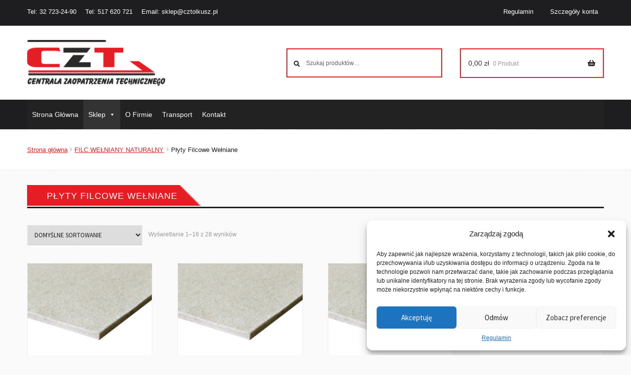

--- FILE ---
content_type: text/html; charset=UTF-8
request_url: https://sklep.cztolkusz.pl/kategoria-produktu/filc-welniany-naturalny/plyty-filcowe-welniane/
body_size: 25884
content:
<!doctype html>
<html lang="pl-PL">
<head>
<meta charset="UTF-8">
<meta name="viewport" content="width=device-width, initial-scale=1">
<link rel="profile" href="http://gmpg.org/xfn/11">
<link rel="pingback" href="https://sklep.cztolkusz.pl/xmlrpc.php">

<script>
window.JetpackScriptData = {"site":{"icon":"https://sklep.cztolkusz.pl/wp-content/uploads/2023/08/favicon.ico","title":"CZT","host":"unknown","is_wpcom_platform":false}};
</script>
<meta name='robots' content='index, follow, max-image-preview:large, max-snippet:-1, max-video-preview:-1' />
	<style>img:is([sizes="auto" i], [sizes^="auto," i]) { contain-intrinsic-size: 3000px 1500px }</style>
	
	<!-- This site is optimized with the Yoast SEO plugin v25.5 - https://yoast.com/wordpress/plugins/seo/ -->
	<title>Płyty Filcowe Wełniane - CZT</title>
	<link rel="canonical" href="https://sklep.cztolkusz.pl/kategoria-produktu/filc-welniany-naturalny/plyty-filcowe-welniane/" />
	<link rel="next" href="https://sklep.cztolkusz.pl/kategoria-produktu/filc-welniany-naturalny/plyty-filcowe-welniane/page/2/" />
	<meta property="og:locale" content="pl_PL" />
	<meta property="og:type" content="article" />
	<meta property="og:title" content="Płyty Filcowe Wełniane - CZT" />
	<meta property="og:url" content="https://sklep.cztolkusz.pl/kategoria-produktu/filc-welniany-naturalny/plyty-filcowe-welniane/" />
	<meta property="og:site_name" content="CZT" />
	<meta name="twitter:card" content="summary_large_image" />
	<script type="application/ld+json" class="yoast-schema-graph">{"@context":"https://schema.org","@graph":[{"@type":"CollectionPage","@id":"https://sklep.cztolkusz.pl/kategoria-produktu/filc-welniany-naturalny/plyty-filcowe-welniane/","url":"https://sklep.cztolkusz.pl/kategoria-produktu/filc-welniany-naturalny/plyty-filcowe-welniane/","name":"Płyty Filcowe Wełniane - CZT","isPartOf":{"@id":"https://sklep.cztolkusz.pl/#website"},"primaryImageOfPage":{"@id":"https://sklep.cztolkusz.pl/kategoria-produktu/filc-welniany-naturalny/plyty-filcowe-welniane/#primaryimage"},"image":{"@id":"https://sklep.cztolkusz.pl/kategoria-produktu/filc-welniany-naturalny/plyty-filcowe-welniane/#primaryimage"},"thumbnailUrl":"https://sklep.cztolkusz.pl/wp-content/uploads/2019/08/allegro_filc_plyta_ci.jpg","breadcrumb":{"@id":"https://sklep.cztolkusz.pl/kategoria-produktu/filc-welniany-naturalny/plyty-filcowe-welniane/#breadcrumb"},"inLanguage":"pl-PL"},{"@type":"ImageObject","inLanguage":"pl-PL","@id":"https://sklep.cztolkusz.pl/kategoria-produktu/filc-welniany-naturalny/plyty-filcowe-welniane/#primaryimage","url":"https://sklep.cztolkusz.pl/wp-content/uploads/2019/08/allegro_filc_plyta_ci.jpg","contentUrl":"https://sklep.cztolkusz.pl/wp-content/uploads/2019/08/allegro_filc_plyta_ci.jpg","width":960,"height":959},{"@type":"BreadcrumbList","@id":"https://sklep.cztolkusz.pl/kategoria-produktu/filc-welniany-naturalny/plyty-filcowe-welniane/#breadcrumb","itemListElement":[{"@type":"ListItem","position":1,"name":"Strona główna","item":"https://sklep.cztolkusz.pl/"},{"@type":"ListItem","position":2,"name":"FILC WEŁNIANY NATURALNY","item":"https://sklep.cztolkusz.pl/kategoria-produktu/filc-welniany-naturalny/"},{"@type":"ListItem","position":3,"name":"Płyty Filcowe Wełniane"}]},{"@type":"WebSite","@id":"https://sklep.cztolkusz.pl/#website","url":"https://sklep.cztolkusz.pl/","name":"CZT","description":"Centrum Zaopatrzenia Technicznego","publisher":{"@id":"https://sklep.cztolkusz.pl/#organization"},"potentialAction":[{"@type":"SearchAction","target":{"@type":"EntryPoint","urlTemplate":"https://sklep.cztolkusz.pl/?s={search_term_string}"},"query-input":{"@type":"PropertyValueSpecification","valueRequired":true,"valueName":"search_term_string"}}],"inLanguage":"pl-PL"},{"@type":"Organization","@id":"https://sklep.cztolkusz.pl/#organization","name":"CZT","url":"https://sklep.cztolkusz.pl/","logo":{"@type":"ImageObject","inLanguage":"pl-PL","@id":"https://sklep.cztolkusz.pl/#/schema/logo/image/","url":"https://sklep.cztolkusz.pl/wp-content/uploads/2019/08/logo.png","contentUrl":"https://sklep.cztolkusz.pl/wp-content/uploads/2019/08/logo.png","width":287,"height":95,"caption":"CZT"},"image":{"@id":"https://sklep.cztolkusz.pl/#/schema/logo/image/"}}]}</script>
	<!-- / Yoast SEO plugin. -->


<link rel='dns-prefetch' href='//fonts.googleapis.com' />
<link rel="alternate" type="application/rss+xml" title="CZT &raquo; Kanał z wpisami" href="https://sklep.cztolkusz.pl/feed/" />
<link rel="alternate" type="application/rss+xml" title="CZT &raquo; Kanał z komentarzami" href="https://sklep.cztolkusz.pl/comments/feed/" />
<link rel="alternate" type="application/rss+xml" title="Kanał CZT &raquo; Płyty Filcowe Wełniane Kategoria" href="https://sklep.cztolkusz.pl/kategoria-produktu/filc-welniany-naturalny/plyty-filcowe-welniane/feed/" />
<script>
window._wpemojiSettings = {"baseUrl":"https:\/\/s.w.org\/images\/core\/emoji\/16.0.1\/72x72\/","ext":".png","svgUrl":"https:\/\/s.w.org\/images\/core\/emoji\/16.0.1\/svg\/","svgExt":".svg","source":{"concatemoji":"https:\/\/sklep.cztolkusz.pl\/wp-includes\/js\/wp-emoji-release.min.js?ver=6.8.2"}};
/*! This file is auto-generated */
!function(s,n){var o,i,e;function c(e){try{var t={supportTests:e,timestamp:(new Date).valueOf()};sessionStorage.setItem(o,JSON.stringify(t))}catch(e){}}function p(e,t,n){e.clearRect(0,0,e.canvas.width,e.canvas.height),e.fillText(t,0,0);var t=new Uint32Array(e.getImageData(0,0,e.canvas.width,e.canvas.height).data),a=(e.clearRect(0,0,e.canvas.width,e.canvas.height),e.fillText(n,0,0),new Uint32Array(e.getImageData(0,0,e.canvas.width,e.canvas.height).data));return t.every(function(e,t){return e===a[t]})}function u(e,t){e.clearRect(0,0,e.canvas.width,e.canvas.height),e.fillText(t,0,0);for(var n=e.getImageData(16,16,1,1),a=0;a<n.data.length;a++)if(0!==n.data[a])return!1;return!0}function f(e,t,n,a){switch(t){case"flag":return n(e,"\ud83c\udff3\ufe0f\u200d\u26a7\ufe0f","\ud83c\udff3\ufe0f\u200b\u26a7\ufe0f")?!1:!n(e,"\ud83c\udde8\ud83c\uddf6","\ud83c\udde8\u200b\ud83c\uddf6")&&!n(e,"\ud83c\udff4\udb40\udc67\udb40\udc62\udb40\udc65\udb40\udc6e\udb40\udc67\udb40\udc7f","\ud83c\udff4\u200b\udb40\udc67\u200b\udb40\udc62\u200b\udb40\udc65\u200b\udb40\udc6e\u200b\udb40\udc67\u200b\udb40\udc7f");case"emoji":return!a(e,"\ud83e\udedf")}return!1}function g(e,t,n,a){var r="undefined"!=typeof WorkerGlobalScope&&self instanceof WorkerGlobalScope?new OffscreenCanvas(300,150):s.createElement("canvas"),o=r.getContext("2d",{willReadFrequently:!0}),i=(o.textBaseline="top",o.font="600 32px Arial",{});return e.forEach(function(e){i[e]=t(o,e,n,a)}),i}function t(e){var t=s.createElement("script");t.src=e,t.defer=!0,s.head.appendChild(t)}"undefined"!=typeof Promise&&(o="wpEmojiSettingsSupports",i=["flag","emoji"],n.supports={everything:!0,everythingExceptFlag:!0},e=new Promise(function(e){s.addEventListener("DOMContentLoaded",e,{once:!0})}),new Promise(function(t){var n=function(){try{var e=JSON.parse(sessionStorage.getItem(o));if("object"==typeof e&&"number"==typeof e.timestamp&&(new Date).valueOf()<e.timestamp+604800&&"object"==typeof e.supportTests)return e.supportTests}catch(e){}return null}();if(!n){if("undefined"!=typeof Worker&&"undefined"!=typeof OffscreenCanvas&&"undefined"!=typeof URL&&URL.createObjectURL&&"undefined"!=typeof Blob)try{var e="postMessage("+g.toString()+"("+[JSON.stringify(i),f.toString(),p.toString(),u.toString()].join(",")+"));",a=new Blob([e],{type:"text/javascript"}),r=new Worker(URL.createObjectURL(a),{name:"wpTestEmojiSupports"});return void(r.onmessage=function(e){c(n=e.data),r.terminate(),t(n)})}catch(e){}c(n=g(i,f,p,u))}t(n)}).then(function(e){for(var t in e)n.supports[t]=e[t],n.supports.everything=n.supports.everything&&n.supports[t],"flag"!==t&&(n.supports.everythingExceptFlag=n.supports.everythingExceptFlag&&n.supports[t]);n.supports.everythingExceptFlag=n.supports.everythingExceptFlag&&!n.supports.flag,n.DOMReady=!1,n.readyCallback=function(){n.DOMReady=!0}}).then(function(){return e}).then(function(){var e;n.supports.everything||(n.readyCallback(),(e=n.source||{}).concatemoji?t(e.concatemoji):e.wpemoji&&e.twemoji&&(t(e.twemoji),t(e.wpemoji)))}))}((window,document),window._wpemojiSettings);
</script>
<link rel='stylesheet' id='wdp_cart-summary-css' href='https://sklep.cztolkusz.pl/wp-content/plugins/advanced-dynamic-pricing-for-woocommerce/BaseVersion/assets/css/cart-summary.css?ver=4.9.9' media='all' />
<link rel='stylesheet' id='storefront-top-bar-css' href='https://sklep.cztolkusz.pl/wp-content/plugins/storefront-top-bar/assets/css/storefront-top-bar.css?ver=6.8.2' media='all' />
<style id='wp-emoji-styles-inline-css'>

	img.wp-smiley, img.emoji {
		display: inline !important;
		border: none !important;
		box-shadow: none !important;
		height: 1em !important;
		width: 1em !important;
		margin: 0 0.07em !important;
		vertical-align: -0.1em !important;
		background: none !important;
		padding: 0 !important;
	}
</style>
<link rel='stylesheet' id='wp-block-library-css' href='https://sklep.cztolkusz.pl/wp-includes/css/dist/block-library/style.min.css?ver=6.8.2' media='all' />
<style id='wp-block-library-theme-inline-css'>
.wp-block-audio :where(figcaption){color:#555;font-size:13px;text-align:center}.is-dark-theme .wp-block-audio :where(figcaption){color:#ffffffa6}.wp-block-audio{margin:0 0 1em}.wp-block-code{border:1px solid #ccc;border-radius:4px;font-family:Menlo,Consolas,monaco,monospace;padding:.8em 1em}.wp-block-embed :where(figcaption){color:#555;font-size:13px;text-align:center}.is-dark-theme .wp-block-embed :where(figcaption){color:#ffffffa6}.wp-block-embed{margin:0 0 1em}.blocks-gallery-caption{color:#555;font-size:13px;text-align:center}.is-dark-theme .blocks-gallery-caption{color:#ffffffa6}:root :where(.wp-block-image figcaption){color:#555;font-size:13px;text-align:center}.is-dark-theme :root :where(.wp-block-image figcaption){color:#ffffffa6}.wp-block-image{margin:0 0 1em}.wp-block-pullquote{border-bottom:4px solid;border-top:4px solid;color:currentColor;margin-bottom:1.75em}.wp-block-pullquote cite,.wp-block-pullquote footer,.wp-block-pullquote__citation{color:currentColor;font-size:.8125em;font-style:normal;text-transform:uppercase}.wp-block-quote{border-left:.25em solid;margin:0 0 1.75em;padding-left:1em}.wp-block-quote cite,.wp-block-quote footer{color:currentColor;font-size:.8125em;font-style:normal;position:relative}.wp-block-quote:where(.has-text-align-right){border-left:none;border-right:.25em solid;padding-left:0;padding-right:1em}.wp-block-quote:where(.has-text-align-center){border:none;padding-left:0}.wp-block-quote.is-large,.wp-block-quote.is-style-large,.wp-block-quote:where(.is-style-plain){border:none}.wp-block-search .wp-block-search__label{font-weight:700}.wp-block-search__button{border:1px solid #ccc;padding:.375em .625em}:where(.wp-block-group.has-background){padding:1.25em 2.375em}.wp-block-separator.has-css-opacity{opacity:.4}.wp-block-separator{border:none;border-bottom:2px solid;margin-left:auto;margin-right:auto}.wp-block-separator.has-alpha-channel-opacity{opacity:1}.wp-block-separator:not(.is-style-wide):not(.is-style-dots){width:100px}.wp-block-separator.has-background:not(.is-style-dots){border-bottom:none;height:1px}.wp-block-separator.has-background:not(.is-style-wide):not(.is-style-dots){height:2px}.wp-block-table{margin:0 0 1em}.wp-block-table td,.wp-block-table th{word-break:normal}.wp-block-table :where(figcaption){color:#555;font-size:13px;text-align:center}.is-dark-theme .wp-block-table :where(figcaption){color:#ffffffa6}.wp-block-video :where(figcaption){color:#555;font-size:13px;text-align:center}.is-dark-theme .wp-block-video :where(figcaption){color:#ffffffa6}.wp-block-video{margin:0 0 1em}:root :where(.wp-block-template-part.has-background){margin-bottom:0;margin-top:0;padding:1.25em 2.375em}
</style>
<style id='classic-theme-styles-inline-css'>
/*! This file is auto-generated */
.wp-block-button__link{color:#fff;background-color:#32373c;border-radius:9999px;box-shadow:none;text-decoration:none;padding:calc(.667em + 2px) calc(1.333em + 2px);font-size:1.125em}.wp-block-file__button{background:#32373c;color:#fff;text-decoration:none}
</style>
<link rel='stylesheet' id='storefront-gutenberg-blocks-css' href='https://sklep.cztolkusz.pl/wp-content/themes/storefront/assets/css/base/gutenberg-blocks.css?ver=4.5.3' media='all' />
<style id='storefront-gutenberg-blocks-inline-css'>

				.wp-block-button__link:not(.has-text-color) {
					color: #333333;
				}

				.wp-block-button__link:not(.has-text-color):hover,
				.wp-block-button__link:not(.has-text-color):focus,
				.wp-block-button__link:not(.has-text-color):active {
					color: #333333;
				}

				.wp-block-button__link:not(.has-background) {
					background-color: #eeeeee;
				}

				.wp-block-button__link:not(.has-background):hover,
				.wp-block-button__link:not(.has-background):focus,
				.wp-block-button__link:not(.has-background):active {
					border-color: #d5d5d5;
					background-color: #d5d5d5;
				}

				.wc-block-grid__products .wc-block-grid__product .wp-block-button__link {
					background-color: #eeeeee;
					border-color: #eeeeee;
					color: #333333;
				}

				.wp-block-quote footer,
				.wp-block-quote cite,
				.wp-block-quote__citation {
					color: #6d6d6d;
				}

				.wp-block-pullquote cite,
				.wp-block-pullquote footer,
				.wp-block-pullquote__citation {
					color: #6d6d6d;
				}

				.wp-block-image figcaption {
					color: #6d6d6d;
				}

				.wp-block-separator.is-style-dots::before {
					color: #333333;
				}

				.wp-block-file a.wp-block-file__button {
					color: #333333;
					background-color: #eeeeee;
					border-color: #eeeeee;
				}

				.wp-block-file a.wp-block-file__button:hover,
				.wp-block-file a.wp-block-file__button:focus,
				.wp-block-file a.wp-block-file__button:active {
					color: #333333;
					background-color: #d5d5d5;
				}

				.wp-block-code,
				.wp-block-preformatted pre {
					color: #6d6d6d;
				}

				.wp-block-table:not( .has-background ):not( .is-style-stripes ) tbody tr:nth-child(2n) td {
					background-color: #fdfdfd;
				}

				.wp-block-cover .wp-block-cover__inner-container h1:not(.has-text-color),
				.wp-block-cover .wp-block-cover__inner-container h2:not(.has-text-color),
				.wp-block-cover .wp-block-cover__inner-container h3:not(.has-text-color),
				.wp-block-cover .wp-block-cover__inner-container h4:not(.has-text-color),
				.wp-block-cover .wp-block-cover__inner-container h5:not(.has-text-color),
				.wp-block-cover .wp-block-cover__inner-container h6:not(.has-text-color) {
					color: #000000;
				}

				.wc-block-components-price-slider__range-input-progress,
				.rtl .wc-block-components-price-slider__range-input-progress {
					--range-color: #e41e24;
				}

				/* Target only IE11 */
				@media all and (-ms-high-contrast: none), (-ms-high-contrast: active) {
					.wc-block-components-price-slider__range-input-progress {
						background: #e41e24;
					}
				}

				.wc-block-components-button:not(.is-link) {
					background-color: #333333;
					color: #ffffff;
				}

				.wc-block-components-button:not(.is-link):hover,
				.wc-block-components-button:not(.is-link):focus,
				.wc-block-components-button:not(.is-link):active {
					background-color: #1a1a1a;
					color: #ffffff;
				}

				.wc-block-components-button:not(.is-link):disabled {
					background-color: #333333;
					color: #ffffff;
				}

				.wc-block-cart__submit-container {
					background-color: #ffffff;
				}

				.wc-block-cart__submit-container::before {
					color: rgba(220,220,220,0.5);
				}

				.wc-block-components-order-summary-item__quantity {
					background-color: #ffffff;
					border-color: #6d6d6d;
					box-shadow: 0 0 0 2px #ffffff;
					color: #6d6d6d;
				}
			
</style>
<style id='global-styles-inline-css'>
:root{--wp--preset--aspect-ratio--square: 1;--wp--preset--aspect-ratio--4-3: 4/3;--wp--preset--aspect-ratio--3-4: 3/4;--wp--preset--aspect-ratio--3-2: 3/2;--wp--preset--aspect-ratio--2-3: 2/3;--wp--preset--aspect-ratio--16-9: 16/9;--wp--preset--aspect-ratio--9-16: 9/16;--wp--preset--color--black: #000000;--wp--preset--color--cyan-bluish-gray: #abb8c3;--wp--preset--color--white: #ffffff;--wp--preset--color--pale-pink: #f78da7;--wp--preset--color--vivid-red: #cf2e2e;--wp--preset--color--luminous-vivid-orange: #ff6900;--wp--preset--color--luminous-vivid-amber: #fcb900;--wp--preset--color--light-green-cyan: #7bdcb5;--wp--preset--color--vivid-green-cyan: #00d084;--wp--preset--color--pale-cyan-blue: #8ed1fc;--wp--preset--color--vivid-cyan-blue: #0693e3;--wp--preset--color--vivid-purple: #9b51e0;--wp--preset--gradient--vivid-cyan-blue-to-vivid-purple: linear-gradient(135deg,rgba(6,147,227,1) 0%,rgb(155,81,224) 100%);--wp--preset--gradient--light-green-cyan-to-vivid-green-cyan: linear-gradient(135deg,rgb(122,220,180) 0%,rgb(0,208,130) 100%);--wp--preset--gradient--luminous-vivid-amber-to-luminous-vivid-orange: linear-gradient(135deg,rgba(252,185,0,1) 0%,rgba(255,105,0,1) 100%);--wp--preset--gradient--luminous-vivid-orange-to-vivid-red: linear-gradient(135deg,rgba(255,105,0,1) 0%,rgb(207,46,46) 100%);--wp--preset--gradient--very-light-gray-to-cyan-bluish-gray: linear-gradient(135deg,rgb(238,238,238) 0%,rgb(169,184,195) 100%);--wp--preset--gradient--cool-to-warm-spectrum: linear-gradient(135deg,rgb(74,234,220) 0%,rgb(151,120,209) 20%,rgb(207,42,186) 40%,rgb(238,44,130) 60%,rgb(251,105,98) 80%,rgb(254,248,76) 100%);--wp--preset--gradient--blush-light-purple: linear-gradient(135deg,rgb(255,206,236) 0%,rgb(152,150,240) 100%);--wp--preset--gradient--blush-bordeaux: linear-gradient(135deg,rgb(254,205,165) 0%,rgb(254,45,45) 50%,rgb(107,0,62) 100%);--wp--preset--gradient--luminous-dusk: linear-gradient(135deg,rgb(255,203,112) 0%,rgb(199,81,192) 50%,rgb(65,88,208) 100%);--wp--preset--gradient--pale-ocean: linear-gradient(135deg,rgb(255,245,203) 0%,rgb(182,227,212) 50%,rgb(51,167,181) 100%);--wp--preset--gradient--electric-grass: linear-gradient(135deg,rgb(202,248,128) 0%,rgb(113,206,126) 100%);--wp--preset--gradient--midnight: linear-gradient(135deg,rgb(2,3,129) 0%,rgb(40,116,252) 100%);--wp--preset--font-size--small: 14px;--wp--preset--font-size--medium: 23px;--wp--preset--font-size--large: 26px;--wp--preset--font-size--x-large: 42px;--wp--preset--font-size--normal: 16px;--wp--preset--font-size--huge: 37px;--wp--preset--spacing--20: 0.44rem;--wp--preset--spacing--30: 0.67rem;--wp--preset--spacing--40: 1rem;--wp--preset--spacing--50: 1.5rem;--wp--preset--spacing--60: 2.25rem;--wp--preset--spacing--70: 3.38rem;--wp--preset--spacing--80: 5.06rem;--wp--preset--shadow--natural: 6px 6px 9px rgba(0, 0, 0, 0.2);--wp--preset--shadow--deep: 12px 12px 50px rgba(0, 0, 0, 0.4);--wp--preset--shadow--sharp: 6px 6px 0px rgba(0, 0, 0, 0.2);--wp--preset--shadow--outlined: 6px 6px 0px -3px rgba(255, 255, 255, 1), 6px 6px rgba(0, 0, 0, 1);--wp--preset--shadow--crisp: 6px 6px 0px rgba(0, 0, 0, 1);}:where(.is-layout-flex){gap: 0.5em;}:where(.is-layout-grid){gap: 0.5em;}body .is-layout-flex{display: flex;}.is-layout-flex{flex-wrap: wrap;align-items: center;}.is-layout-flex > :is(*, div){margin: 0;}body .is-layout-grid{display: grid;}.is-layout-grid > :is(*, div){margin: 0;}:where(.wp-block-columns.is-layout-flex){gap: 2em;}:where(.wp-block-columns.is-layout-grid){gap: 2em;}:where(.wp-block-post-template.is-layout-flex){gap: 1.25em;}:where(.wp-block-post-template.is-layout-grid){gap: 1.25em;}.has-black-color{color: var(--wp--preset--color--black) !important;}.has-cyan-bluish-gray-color{color: var(--wp--preset--color--cyan-bluish-gray) !important;}.has-white-color{color: var(--wp--preset--color--white) !important;}.has-pale-pink-color{color: var(--wp--preset--color--pale-pink) !important;}.has-vivid-red-color{color: var(--wp--preset--color--vivid-red) !important;}.has-luminous-vivid-orange-color{color: var(--wp--preset--color--luminous-vivid-orange) !important;}.has-luminous-vivid-amber-color{color: var(--wp--preset--color--luminous-vivid-amber) !important;}.has-light-green-cyan-color{color: var(--wp--preset--color--light-green-cyan) !important;}.has-vivid-green-cyan-color{color: var(--wp--preset--color--vivid-green-cyan) !important;}.has-pale-cyan-blue-color{color: var(--wp--preset--color--pale-cyan-blue) !important;}.has-vivid-cyan-blue-color{color: var(--wp--preset--color--vivid-cyan-blue) !important;}.has-vivid-purple-color{color: var(--wp--preset--color--vivid-purple) !important;}.has-black-background-color{background-color: var(--wp--preset--color--black) !important;}.has-cyan-bluish-gray-background-color{background-color: var(--wp--preset--color--cyan-bluish-gray) !important;}.has-white-background-color{background-color: var(--wp--preset--color--white) !important;}.has-pale-pink-background-color{background-color: var(--wp--preset--color--pale-pink) !important;}.has-vivid-red-background-color{background-color: var(--wp--preset--color--vivid-red) !important;}.has-luminous-vivid-orange-background-color{background-color: var(--wp--preset--color--luminous-vivid-orange) !important;}.has-luminous-vivid-amber-background-color{background-color: var(--wp--preset--color--luminous-vivid-amber) !important;}.has-light-green-cyan-background-color{background-color: var(--wp--preset--color--light-green-cyan) !important;}.has-vivid-green-cyan-background-color{background-color: var(--wp--preset--color--vivid-green-cyan) !important;}.has-pale-cyan-blue-background-color{background-color: var(--wp--preset--color--pale-cyan-blue) !important;}.has-vivid-cyan-blue-background-color{background-color: var(--wp--preset--color--vivid-cyan-blue) !important;}.has-vivid-purple-background-color{background-color: var(--wp--preset--color--vivid-purple) !important;}.has-black-border-color{border-color: var(--wp--preset--color--black) !important;}.has-cyan-bluish-gray-border-color{border-color: var(--wp--preset--color--cyan-bluish-gray) !important;}.has-white-border-color{border-color: var(--wp--preset--color--white) !important;}.has-pale-pink-border-color{border-color: var(--wp--preset--color--pale-pink) !important;}.has-vivid-red-border-color{border-color: var(--wp--preset--color--vivid-red) !important;}.has-luminous-vivid-orange-border-color{border-color: var(--wp--preset--color--luminous-vivid-orange) !important;}.has-luminous-vivid-amber-border-color{border-color: var(--wp--preset--color--luminous-vivid-amber) !important;}.has-light-green-cyan-border-color{border-color: var(--wp--preset--color--light-green-cyan) !important;}.has-vivid-green-cyan-border-color{border-color: var(--wp--preset--color--vivid-green-cyan) !important;}.has-pale-cyan-blue-border-color{border-color: var(--wp--preset--color--pale-cyan-blue) !important;}.has-vivid-cyan-blue-border-color{border-color: var(--wp--preset--color--vivid-cyan-blue) !important;}.has-vivid-purple-border-color{border-color: var(--wp--preset--color--vivid-purple) !important;}.has-vivid-cyan-blue-to-vivid-purple-gradient-background{background: var(--wp--preset--gradient--vivid-cyan-blue-to-vivid-purple) !important;}.has-light-green-cyan-to-vivid-green-cyan-gradient-background{background: var(--wp--preset--gradient--light-green-cyan-to-vivid-green-cyan) !important;}.has-luminous-vivid-amber-to-luminous-vivid-orange-gradient-background{background: var(--wp--preset--gradient--luminous-vivid-amber-to-luminous-vivid-orange) !important;}.has-luminous-vivid-orange-to-vivid-red-gradient-background{background: var(--wp--preset--gradient--luminous-vivid-orange-to-vivid-red) !important;}.has-very-light-gray-to-cyan-bluish-gray-gradient-background{background: var(--wp--preset--gradient--very-light-gray-to-cyan-bluish-gray) !important;}.has-cool-to-warm-spectrum-gradient-background{background: var(--wp--preset--gradient--cool-to-warm-spectrum) !important;}.has-blush-light-purple-gradient-background{background: var(--wp--preset--gradient--blush-light-purple) !important;}.has-blush-bordeaux-gradient-background{background: var(--wp--preset--gradient--blush-bordeaux) !important;}.has-luminous-dusk-gradient-background{background: var(--wp--preset--gradient--luminous-dusk) !important;}.has-pale-ocean-gradient-background{background: var(--wp--preset--gradient--pale-ocean) !important;}.has-electric-grass-gradient-background{background: var(--wp--preset--gradient--electric-grass) !important;}.has-midnight-gradient-background{background: var(--wp--preset--gradient--midnight) !important;}.has-small-font-size{font-size: var(--wp--preset--font-size--small) !important;}.has-medium-font-size{font-size: var(--wp--preset--font-size--medium) !important;}.has-large-font-size{font-size: var(--wp--preset--font-size--large) !important;}.has-x-large-font-size{font-size: var(--wp--preset--font-size--x-large) !important;}
:where(.wp-block-post-template.is-layout-flex){gap: 1.25em;}:where(.wp-block-post-template.is-layout-grid){gap: 1.25em;}
:where(.wp-block-columns.is-layout-flex){gap: 2em;}:where(.wp-block-columns.is-layout-grid){gap: 2em;}
:root :where(.wp-block-pullquote){font-size: 1.5em;line-height: 1.6;}
</style>
<link rel='stylesheet' id='contact-form-7-css' href='https://sklep.cztolkusz.pl/wp-content/plugins/contact-form-7/includes/css/styles.css?ver=6.1' media='all' />
<style id='woocommerce-inline-inline-css'>
.woocommerce form .form-row .required { visibility: visible; }
</style>
<link rel='stylesheet' id='cmplz-general-css' href='https://sklep.cztolkusz.pl/wp-content/plugins/complianz-gdpr/assets/css/cookieblocker.min.css?ver=1753620088' media='all' />
<link rel='stylesheet' id='megamenu-css' href='https://sklep.cztolkusz.pl/wp-content/uploads/maxmegamenu/style.css?ver=4fd806' media='all' />
<link rel='stylesheet' id='dashicons-css' href='https://sklep.cztolkusz.pl/wp-includes/css/dashicons.min.css?ver=6.8.2' media='all' />
<style id='dashicons-inline-css'>
[data-font="Dashicons"]:before {font-family: 'Dashicons' !important;content: attr(data-icon) !important;speak: none !important;font-weight: normal !important;font-variant: normal !important;text-transform: none !important;line-height: 1 !important;font-style: normal !important;-webkit-font-smoothing: antialiased !important;-moz-osx-font-smoothing: grayscale !important;}
</style>
<link rel='stylesheet' id='woo-variation-swatches-css' href='https://sklep.cztolkusz.pl/wp-content/plugins/woo-variation-swatches/assets/css/frontend.min.css?ver=1718091337' media='all' />
<style id='woo-variation-swatches-inline-css'>
:root {
--wvs-tick:url("data:image/svg+xml;utf8,%3Csvg filter='drop-shadow(0px 0px 2px rgb(0 0 0 / .8))' xmlns='http://www.w3.org/2000/svg'  viewBox='0 0 30 30'%3E%3Cpath fill='none' stroke='%23ffffff' stroke-linecap='round' stroke-linejoin='round' stroke-width='4' d='M4 16L11 23 27 7'/%3E%3C/svg%3E");

--wvs-cross:url("data:image/svg+xml;utf8,%3Csvg filter='drop-shadow(0px 0px 5px rgb(255 255 255 / .6))' xmlns='http://www.w3.org/2000/svg' width='72px' height='72px' viewBox='0 0 24 24'%3E%3Cpath fill='none' stroke='%23ff0000' stroke-linecap='round' stroke-width='0.6' d='M5 5L19 19M19 5L5 19'/%3E%3C/svg%3E");
--wvs-single-product-item-width:30px;
--wvs-single-product-item-height:30px;
--wvs-single-product-item-font-size:16px}
</style>
<link rel='stylesheet' id='yith_ywraq_frontend-css' href='https://sklep.cztolkusz.pl/wp-content/plugins/yith-woocommerce-request-a-quote/assets/css/frontend.css?ver=2.42.0' media='all' />
<style id='yith_ywraq_frontend-inline-css'>
.woocommerce .add-request-quote-button.button, .woocommerce .add-request-quote-button-addons.button, .yith-wceop-ywraq-button-wrapper .add-request-quote-button.button, .yith-wceop-ywraq-button-wrapper .add-request-quote-button-addons.button{
    background-color: #0066b4!important;
    color: #ffffff!important;
}
.woocommerce .add-request-quote-button.button:hover,  .woocommerce .add-request-quote-button-addons.button:hover,.yith-wceop-ywraq-button-wrapper .add-request-quote-button.button:hover,  .yith-wceop-ywraq-button-wrapper .add-request-quote-button-addons.button:hover{
    background-color: #044a80!important;
    color: #ffffff!important;
}


</style>
<link rel='stylesheet' id='brands-styles-css' href='https://sklep.cztolkusz.pl/wp-content/plugins/woocommerce/assets/css/brands.css?ver=10.0.4' media='all' />
<link rel='stylesheet' id='mwp-animate-styles-css' href='https://sklep.cztolkusz.pl/wp-content/themes/storefront-child-theme/assets/css/animate.css?ver=6.8.2' media='all' />
<link rel='stylesheet' id='mwp-fontawesome-styles-css' href='https://sklep.cztolkusz.pl/wp-content/themes/storefront-child-theme/assets/css/font-awesome.min.css?ver=6.8.2' media='all' />
<link rel='stylesheet' id='mwp-bootstrap-styles-css' href='https://sklep.cztolkusz.pl/wp-content/themes/storefront-child-theme/assets/css/bootstrap.min.css?ver=3.3.4' media='all' />
<link rel='stylesheet' id='mwp-unyson-styles-css' href='https://sklep.cztolkusz.pl/wp-content/themes/storefront-child-theme/assets/css/unyson.css?ver=6.8.2' media='all' />
<link rel='stylesheet' id='font-prime-css' href='https://fonts.googleapis.com/css?family=Roboto+Condensed%3A400%2C700%7CRoboto%3A400%2C400i%2C700&#038;display=swap&#038;subset=latin-ext%22+rel%3D%22stylesheet&#038;ver=6.8.2' media='all' />
<link rel='stylesheet' id='storefront-style-css' href='https://sklep.cztolkusz.pl/wp-content/themes/storefront/style.css?ver=4.5.3' media='all' />
<style id='storefront-style-inline-css'>

			.main-navigation ul li a,
			.site-title a,
			ul.menu li a,
			.site-branding h1 a,
			button.menu-toggle,
			button.menu-toggle:hover,
			.handheld-navigation .dropdown-toggle {
				color: #333333;
			}

			button.menu-toggle,
			button.menu-toggle:hover {
				border-color: #333333;
			}

			.main-navigation ul li a:hover,
			.main-navigation ul li:hover > a,
			.site-title a:hover,
			.site-header ul.menu li.current-menu-item > a {
				color: #747474;
			}

			table:not( .has-background ) th {
				background-color: #f8f8f8;
			}

			table:not( .has-background ) tbody td {
				background-color: #fdfdfd;
			}

			table:not( .has-background ) tbody tr:nth-child(2n) td,
			fieldset,
			fieldset legend {
				background-color: #fbfbfb;
			}

			.site-header,
			.secondary-navigation ul ul,
			.main-navigation ul.menu > li.menu-item-has-children:after,
			.secondary-navigation ul.menu ul,
			.storefront-handheld-footer-bar,
			.storefront-handheld-footer-bar ul li > a,
			.storefront-handheld-footer-bar ul li.search .site-search,
			button.menu-toggle,
			button.menu-toggle:hover {
				background-color: #ffffff;
			}

			p.site-description,
			.site-header,
			.storefront-handheld-footer-bar {
				color: #404040;
			}

			button.menu-toggle:after,
			button.menu-toggle:before,
			button.menu-toggle span:before {
				background-color: #333333;
			}

			h1, h2, h3, h4, h5, h6, .wc-block-grid__product-title {
				color: #333333;
			}

			.widget h1 {
				border-bottom-color: #333333;
			}

			body,
			.secondary-navigation a {
				color: #6d6d6d;
			}

			.widget-area .widget a,
			.hentry .entry-header .posted-on a,
			.hentry .entry-header .post-author a,
			.hentry .entry-header .post-comments a,
			.hentry .entry-header .byline a {
				color: #727272;
			}

			a {
				color: #e41e24;
			}

			a:focus,
			button:focus,
			.button.alt:focus,
			input:focus,
			textarea:focus,
			input[type="button"]:focus,
			input[type="reset"]:focus,
			input[type="submit"]:focus,
			input[type="email"]:focus,
			input[type="tel"]:focus,
			input[type="url"]:focus,
			input[type="password"]:focus,
			input[type="search"]:focus {
				outline-color: #e41e24;
			}

			button, input[type="button"], input[type="reset"], input[type="submit"], .button, .widget a.button {
				background-color: #eeeeee;
				border-color: #eeeeee;
				color: #333333;
			}

			button:hover, input[type="button"]:hover, input[type="reset"]:hover, input[type="submit"]:hover, .button:hover, .widget a.button:hover {
				background-color: #d5d5d5;
				border-color: #d5d5d5;
				color: #333333;
			}

			button.alt, input[type="button"].alt, input[type="reset"].alt, input[type="submit"].alt, .button.alt, .widget-area .widget a.button.alt {
				background-color: #333333;
				border-color: #333333;
				color: #ffffff;
			}

			button.alt:hover, input[type="button"].alt:hover, input[type="reset"].alt:hover, input[type="submit"].alt:hover, .button.alt:hover, .widget-area .widget a.button.alt:hover {
				background-color: #1a1a1a;
				border-color: #1a1a1a;
				color: #ffffff;
			}

			.pagination .page-numbers li .page-numbers.current {
				background-color: #e6e6e6;
				color: #636363;
			}

			#comments .comment-list .comment-content .comment-text {
				background-color: #f8f8f8;
			}

			.site-footer {
				background-color: #f0f0f0;
				color: #6d6d6d;
			}

			.site-footer a:not(.button):not(.components-button) {
				color: #333333;
			}

			.site-footer .storefront-handheld-footer-bar a:not(.button):not(.components-button) {
				color: #333333;
			}

			.site-footer h1, .site-footer h2, .site-footer h3, .site-footer h4, .site-footer h5, .site-footer h6, .site-footer .widget .widget-title, .site-footer .widget .widgettitle {
				color: #333333;
			}

			.page-template-template-homepage.has-post-thumbnail .type-page.has-post-thumbnail .entry-title {
				color: #000000;
			}

			.page-template-template-homepage.has-post-thumbnail .type-page.has-post-thumbnail .entry-content {
				color: #000000;
			}

			@media screen and ( min-width: 768px ) {
				.secondary-navigation ul.menu a:hover {
					color: #595959;
				}

				.secondary-navigation ul.menu a {
					color: #404040;
				}

				.main-navigation ul.menu ul.sub-menu,
				.main-navigation ul.nav-menu ul.children {
					background-color: #f0f0f0;
				}

				.site-header {
					border-bottom-color: #f0f0f0;
				}
			}
</style>
<link rel='stylesheet' id='storefront-icons-css' href='https://sklep.cztolkusz.pl/wp-content/themes/storefront/assets/css/base/icons.css?ver=4.5.3' media='all' />
<link rel='stylesheet' id='storefront-fonts-css' href='https://fonts.googleapis.com/css?family=Source+Sans+Pro%3A400%2C300%2C300italic%2C400italic%2C600%2C700%2C900&#038;subset=latin%2Clatin-ext&#038;ver=4.5.3' media='all' />
<link rel='stylesheet' id='storefront-jetpack-widgets-css' href='https://sklep.cztolkusz.pl/wp-content/themes/storefront/assets/css/jetpack/widgets.css?ver=4.5.3' media='all' />
<link rel='stylesheet' id='fw-ext-builder-frontend-grid-css' href='https://sklep.cztolkusz.pl/wp-content/plugins/unyson/framework/extensions/builder/static/css/frontend-grid.css?ver=1.2.12' media='all' />
<link rel='stylesheet' id='fw-ext-forms-default-styles-css' href='https://sklep.cztolkusz.pl/wp-content/plugins/unyson/framework/extensions/forms/static/css/frontend.css?ver=2.7.31' media='all' />
<link rel='stylesheet' id='storefront-woocommerce-style-css' href='https://sklep.cztolkusz.pl/wp-content/themes/storefront/assets/css/woocommerce/woocommerce.css?ver=4.5.3' media='all' />
<style id='storefront-woocommerce-style-inline-css'>
@font-face {
				font-family: star;
				src: url(https://sklep.cztolkusz.pl/wp-content/plugins/woocommerce/assets/fonts/star.eot);
				src:
					url(https://sklep.cztolkusz.pl/wp-content/plugins/woocommerce/assets/fonts/star.eot?#iefix) format("embedded-opentype"),
					url(https://sklep.cztolkusz.pl/wp-content/plugins/woocommerce/assets/fonts/star.woff) format("woff"),
					url(https://sklep.cztolkusz.pl/wp-content/plugins/woocommerce/assets/fonts/star.ttf) format("truetype"),
					url(https://sklep.cztolkusz.pl/wp-content/plugins/woocommerce/assets/fonts/star.svg#star) format("svg");
				font-weight: 400;
				font-style: normal;
			}
			@font-face {
				font-family: WooCommerce;
				src: url(https://sklep.cztolkusz.pl/wp-content/plugins/woocommerce/assets/fonts/WooCommerce.eot);
				src:
					url(https://sklep.cztolkusz.pl/wp-content/plugins/woocommerce/assets/fonts/WooCommerce.eot?#iefix) format("embedded-opentype"),
					url(https://sklep.cztolkusz.pl/wp-content/plugins/woocommerce/assets/fonts/WooCommerce.woff) format("woff"),
					url(https://sklep.cztolkusz.pl/wp-content/plugins/woocommerce/assets/fonts/WooCommerce.ttf) format("truetype"),
					url(https://sklep.cztolkusz.pl/wp-content/plugins/woocommerce/assets/fonts/WooCommerce.svg#WooCommerce) format("svg");
				font-weight: 400;
				font-style: normal;
			}

			a.cart-contents,
			.site-header-cart .widget_shopping_cart a {
				color: #333333;
			}

			a.cart-contents:hover,
			.site-header-cart .widget_shopping_cart a:hover,
			.site-header-cart:hover > li > a {
				color: #747474;
			}

			table.cart td.product-remove,
			table.cart td.actions {
				border-top-color: #ffffff;
			}

			.storefront-handheld-footer-bar ul li.cart .count {
				background-color: #333333;
				color: #ffffff;
				border-color: #ffffff;
			}

			.woocommerce-tabs ul.tabs li.active a,
			ul.products li.product .price,
			.onsale,
			.wc-block-grid__product-onsale,
			.widget_search form:before,
			.widget_product_search form:before {
				color: #6d6d6d;
			}

			.woocommerce-breadcrumb a,
			a.woocommerce-review-link,
			.product_meta a {
				color: #727272;
			}

			.wc-block-grid__product-onsale,
			.onsale {
				border-color: #6d6d6d;
			}

			.star-rating span:before,
			.quantity .plus, .quantity .minus,
			p.stars a:hover:after,
			p.stars a:after,
			.star-rating span:before,
			#payment .payment_methods li input[type=radio]:first-child:checked+label:before {
				color: #e41e24;
			}

			.widget_price_filter .ui-slider .ui-slider-range,
			.widget_price_filter .ui-slider .ui-slider-handle {
				background-color: #e41e24;
			}

			.order_details {
				background-color: #f8f8f8;
			}

			.order_details > li {
				border-bottom: 1px dotted #e3e3e3;
			}

			.order_details:before,
			.order_details:after {
				background: -webkit-linear-gradient(transparent 0,transparent 0),-webkit-linear-gradient(135deg,#f8f8f8 33.33%,transparent 33.33%),-webkit-linear-gradient(45deg,#f8f8f8 33.33%,transparent 33.33%)
			}

			#order_review {
				background-color: #ffffff;
			}

			#payment .payment_methods > li .payment_box,
			#payment .place-order {
				background-color: #fafafa;
			}

			#payment .payment_methods > li:not(.woocommerce-notice) {
				background-color: #f5f5f5;
			}

			#payment .payment_methods > li:not(.woocommerce-notice):hover {
				background-color: #f0f0f0;
			}

			.woocommerce-pagination .page-numbers li .page-numbers.current {
				background-color: #e6e6e6;
				color: #636363;
			}

			.wc-block-grid__product-onsale,
			.onsale,
			.woocommerce-pagination .page-numbers li .page-numbers:not(.current) {
				color: #6d6d6d;
			}

			p.stars a:before,
			p.stars a:hover~a:before,
			p.stars.selected a.active~a:before {
				color: #6d6d6d;
			}

			p.stars.selected a.active:before,
			p.stars:hover a:before,
			p.stars.selected a:not(.active):before,
			p.stars.selected a.active:before {
				color: #e41e24;
			}

			.single-product div.product .woocommerce-product-gallery .woocommerce-product-gallery__trigger {
				background-color: #eeeeee;
				color: #333333;
			}

			.single-product div.product .woocommerce-product-gallery .woocommerce-product-gallery__trigger:hover {
				background-color: #d5d5d5;
				border-color: #d5d5d5;
				color: #333333;
			}

			.button.added_to_cart:focus,
			.button.wc-forward:focus {
				outline-color: #e41e24;
			}

			.added_to_cart,
			.site-header-cart .widget_shopping_cart a.button,
			.wc-block-grid__products .wc-block-grid__product .wp-block-button__link {
				background-color: #eeeeee;
				border-color: #eeeeee;
				color: #333333;
			}

			.added_to_cart:hover,
			.site-header-cart .widget_shopping_cart a.button:hover,
			.wc-block-grid__products .wc-block-grid__product .wp-block-button__link:hover {
				background-color: #d5d5d5;
				border-color: #d5d5d5;
				color: #333333;
			}

			.added_to_cart.alt, .added_to_cart, .widget a.button.checkout {
				background-color: #333333;
				border-color: #333333;
				color: #ffffff;
			}

			.added_to_cart.alt:hover, .added_to_cart:hover, .widget a.button.checkout:hover {
				background-color: #1a1a1a;
				border-color: #1a1a1a;
				color: #ffffff;
			}

			.button.loading {
				color: #eeeeee;
			}

			.button.loading:hover {
				background-color: #eeeeee;
			}

			.button.loading:after {
				color: #333333;
			}

			@media screen and ( min-width: 768px ) {
				.site-header-cart .widget_shopping_cart,
				.site-header .product_list_widget li .quantity {
					color: #404040;
				}

				.site-header-cart .widget_shopping_cart .buttons,
				.site-header-cart .widget_shopping_cart .total {
					background-color: #f5f5f5;
				}

				.site-header-cart .widget_shopping_cart {
					background-color: #f0f0f0;
				}
			}
				.storefront-product-pagination a {
					color: #6d6d6d;
					background-color: #ffffff;
				}
				.storefront-sticky-add-to-cart {
					color: #6d6d6d;
					background-color: #ffffff;
				}

				.storefront-sticky-add-to-cart a:not(.button) {
					color: #333333;
				}
</style>
<link rel='stylesheet' id='storefront-child-style-css' href='https://sklep.cztolkusz.pl/wp-content/themes/storefront-child-theme/style.css?ver=1.0.0' media='all' />
<link rel='stylesheet' id='storefront-woocommerce-brands-style-css' href='https://sklep.cztolkusz.pl/wp-content/themes/storefront/assets/css/woocommerce/extensions/brands.css?ver=4.5.3' media='all' />
<link rel='stylesheet' id='megamenu-storefront-css' href='https://sklep.cztolkusz.pl/wp-content/plugins/megamenu-storefront/megamenu-storefront.css?ver=1.0' media='all' />
<link rel='stylesheet' id='wdp_pricing-table-css' href='https://sklep.cztolkusz.pl/wp-content/plugins/advanced-dynamic-pricing-for-woocommerce/BaseVersion/assets/css/pricing-table.css?ver=4.9.9' media='all' />
<link rel='stylesheet' id='wdp_deals-table-css' href='https://sklep.cztolkusz.pl/wp-content/plugins/advanced-dynamic-pricing-for-woocommerce/BaseVersion/assets/css/deals-table.css?ver=4.9.9' media='all' />
<script src="https://sklep.cztolkusz.pl/wp-includes/js/jquery/jquery.min.js?ver=3.7.1" id="jquery-core-js"></script>
<script src="https://sklep.cztolkusz.pl/wp-includes/js/jquery/jquery-migrate.min.js?ver=3.4.1" id="jquery-migrate-js"></script>
<script src="https://sklep.cztolkusz.pl/wp-content/plugins/woocommerce/assets/js/jquery-blockui/jquery.blockUI.min.js?ver=2.7.0-wc.10.0.4" id="jquery-blockui-js" data-wp-strategy="defer"></script>
<script id="wc-add-to-cart-js-extra">
var wc_add_to_cart_params = {"ajax_url":"\/wp-admin\/admin-ajax.php","wc_ajax_url":"\/?wc-ajax=%%endpoint%%","i18n_view_cart":"Zobacz koszyk","cart_url":"https:\/\/sklep.cztolkusz.pl\/koszyk\/","is_cart":"","cart_redirect_after_add":"no"};
</script>
<script src="https://sklep.cztolkusz.pl/wp-content/plugins/woocommerce/assets/js/frontend/add-to-cart.min.js?ver=10.0.4" id="wc-add-to-cart-js" defer data-wp-strategy="defer"></script>
<script src="https://sklep.cztolkusz.pl/wp-content/plugins/woocommerce/assets/js/js-cookie/js.cookie.min.js?ver=2.1.4-wc.10.0.4" id="js-cookie-js" defer data-wp-strategy="defer"></script>
<script id="woocommerce-js-extra">
var woocommerce_params = {"ajax_url":"\/wp-admin\/admin-ajax.php","wc_ajax_url":"\/?wc-ajax=%%endpoint%%","i18n_password_show":"Poka\u017c has\u0142o","i18n_password_hide":"Ukryj has\u0142o"};
</script>
<script src="https://sklep.cztolkusz.pl/wp-content/plugins/woocommerce/assets/js/frontend/woocommerce.min.js?ver=10.0.4" id="woocommerce-js" defer data-wp-strategy="defer"></script>
<script id="wc-cart-fragments-js-extra">
var wc_cart_fragments_params = {"ajax_url":"\/wp-admin\/admin-ajax.php","wc_ajax_url":"\/?wc-ajax=%%endpoint%%","cart_hash_key":"wc_cart_hash_47e4afd856982d8847d7d3b66b9a68aa","fragment_name":"wc_fragments_47e4afd856982d8847d7d3b66b9a68aa","request_timeout":"5000"};
</script>
<script src="https://sklep.cztolkusz.pl/wp-content/plugins/woocommerce/assets/js/frontend/cart-fragments.min.js?ver=10.0.4" id="wc-cart-fragments-js" defer data-wp-strategy="defer"></script>
<link rel="https://api.w.org/" href="https://sklep.cztolkusz.pl/wp-json/" /><link rel="alternate" title="JSON" type="application/json" href="https://sklep.cztolkusz.pl/wp-json/wp/v2/product_cat/34" /><link rel="EditURI" type="application/rsd+xml" title="RSD" href="https://sklep.cztolkusz.pl/xmlrpc.php?rsd" />
<meta name="generator" content="WordPress 6.8.2" />
<meta name="generator" content="WooCommerce 10.0.4" />

<!-- This website runs the Product Feed PRO for WooCommerce by AdTribes.io plugin - version woocommercesea_option_installed_version -->
			<style>.cmplz-hidden {
					display: none !important;
				}</style>	<noscript><style>.woocommerce-product-gallery{ opacity: 1 !important; }</style></noscript>
	        <style type="text/css">
            .wdp_bulk_table_content .wdp_pricing_table_caption { color: #6d6d6d ! important} .wdp_bulk_table_content table thead td { color: #6d6d6d ! important} .wdp_bulk_table_content table thead td { background-color: #efefef ! important} .wdp_bulk_table_content table thead td { higlight_background_color-color: #efefef ! important} .wdp_bulk_table_content table thead td { higlight_text_color: #6d6d6d ! important} .wdp_bulk_table_content table tbody td { color: #6d6d6d ! important} .wdp_bulk_table_content table tbody td { background-color: #ffffff ! important} .wdp_bulk_table_content .wdp_pricing_table_footer { color: #6d6d6d ! important}        </style>
        		<style type="text/css">
			.woa-top-bar-wrap, .woa-top-bar .block .widget_nav_menu ul li .sub-menu { background: #1e1e20; } .woa-top-bar .block .widget_nav_menu ul li .sub-menu li a:hover { background: #050507 } .woa-top-bar-wrap * { color: #efefef; } .woa-top-bar-wrap a, .woa-top-bar-wrap .widget_nav_menu li.current-menu-item > a { color: #ffffff !important; } .woa-top-bar-wrap a:hover { opacity: 0.9; }
		</style>
		<!-- Google Tag Manager -->
<script>(function(w,d,s,l,i){w[l]=w[l]||[];w[l].push({'gtm.start':
new Date().getTime(),event:'gtm.js'});var f=d.getElementsByTagName(s)[0],
j=d.createElement(s),dl=l!='dataLayer'?'&l='+l:'';j.async=true;j.src=
'https://www.googletagmanager.com/gtm.js?id='+i+dl;f.parentNode.insertBefore(j,f);
})(window,document,'script','dataLayer','GTM-PQVS58Q');</script>
<!-- End Google Tag Manager -->
<meta name="google-site-verification" content="kYdMyVMwKnQxJMxrqmkCYcSAY9oJDOXakznOsLerbUc" />
<meta name="google-site-verification" content="ZuIKrVs8YZE2IUTvjRToS41IhjbvcD9MqvbLMD7PI7w" />
<link rel="icon" href="https://sklep.cztolkusz.pl/wp-content/uploads/2023/08/favicon.ico" sizes="32x32" />
<link rel="icon" href="https://sklep.cztolkusz.pl/wp-content/uploads/2023/08/favicon.ico" sizes="192x192" />
<link rel="apple-touch-icon" href="https://sklep.cztolkusz.pl/wp-content/uploads/2023/08/favicon.ico" />
<meta name="msapplication-TileImage" content="https://sklep.cztolkusz.pl/wp-content/uploads/2023/08/favicon.ico" />
<style type="text/css">/** Mega Menu CSS: fs **/</style>
<script type="application/ld+json">
{
"@context": "https://schema.org",
"@type": "Store",
"name": "CENTRALA ZAOPATRZENIA TECHNICZNEGO Luks&Szatan Sp. j.",
"image": "https://sklep.cztolkusz.pl/wp-content/uploads/2019/08/logo.png",
"@id": "",
"url": "https://sklep.cztolkusz.pl/",
"telephone": "32-723-24-90",
"address": {
"@type": "PostalAddress",
"streetAddress": "ul. Laskowska 16",
"addressLocality": "Bolesław",
"postalCode": "32-329",
"addressCountry": "PL"
}
}
</script>
</head>

<body data-cmplz=1 class="archive tax-product_cat term-plyty-filcowe-welniane term-34 wp-custom-logo wp-embed-responsive wp-theme-storefront wp-child-theme-storefront-child-theme theme-storefront woocommerce woocommerce-page woocommerce-no-js mega-menu-primary metaslider-plugin woo-variation-swatches wvs-behavior-blur wvs-theme-storefront-child-theme wvs-show-label wvs-tooltip storefront-full-width-content storefront-align-wide left-sidebar woocommerce-active storefront-top-bar-active">
<!-- Google Tag Manager (noscript) -->
<noscript><iframe src="https://www.googletagmanager.com/ns.html?id=GTM-PQVS58Q"
height="0" width="0" style="display:none;visibility:hidden"></iframe></noscript>
<!-- End Google Tag Manager (noscript) -->



<div id="page" class="hfeed site">
	
			<div class="woa-top-bar-wrap show-on-mobile">

				<div class="col-full">

					<section class="woa-top-bar col-2 fix">

						
							
								<section class="block woa-top-bar-1 text-left">
						        	<aside id="custom_html-2" class="widget_text widget widget_custom_html"><div class="textwidget custom-html-widget"><ul>
<li>Tel: 32 723-24-90</li>
	<li>Tel: 517 620 721</li>
<li>Email: <a href="mailto:sklep@cztolkusz.pl">sklep@cztolkusz.pl</a></li>
</ul></div></aside>								</section>

					        
						
							
								<section class="block woa-top-bar-2 text-right">
						        	<aside id="nav_menu-2" class="widget widget_nav_menu"><div class="menu-top-menu-container"><ul id="menu-top-menu" class="menu"><li id="menu-item-351" class="menu-item menu-item-type-post_type menu-item-object-page menu-item-privacy-policy menu-item-351"><a rel="privacy-policy" href="https://sklep.cztolkusz.pl/regulamin/">Regulamin</a></li>
<li id="menu-item-26" class="menu-item menu-item-type-custom menu-item-object-custom menu-item-26"><a href="https://sklep.cztolkusz.pl/moje-konto/edit-account/">Szczegóły konta</a></li>
</ul></div></aside>								</section>

					        
						
						<div class="clear"></div>

					</section>

				</div>

			</div>

		
	<header id="masthead" class="site-header" role="banner" style="">

		<div class="col-full">		<a class="skip-link screen-reader-text" href="#site-navigation">Przejdź do nawigacji</a>
		<a class="skip-link screen-reader-text" href="#content">Przejdź do treści</a>
				<div class="site-branding">
			<a href="https://sklep.cztolkusz.pl/" class="custom-logo-link" rel="home"><img width="287" height="95" src="https://sklep.cztolkusz.pl/wp-content/uploads/2019/08/logo.png" class="custom-logo" alt="CZT" decoding="async" /></a>		</div>
					<div class="site-search">
				<div class="widget woocommerce widget_product_search"><form role="search" method="get" class="woocommerce-product-search" action="https://sklep.cztolkusz.pl/">
	<label class="screen-reader-text" for="woocommerce-product-search-field-0">Szukaj:</label>
	<input type="search" id="woocommerce-product-search-field-0" class="search-field" placeholder="Szukaj produktów&hellip;" value="" name="s" />
	<button type="submit" value="Szukaj" class="">Szukaj</button>
	<input type="hidden" name="post_type" value="product" />
</form>
</div>			</div>
					<ul id="site-header-cart" class="site-header-cart menu">
			<li class="">
							<a class="cart-contents" href="https://sklep.cztolkusz.pl/koszyk/" title="Zobacz zawartość koszyka">
								<span class="woocommerce-Price-amount amount">0,00&nbsp;<span class="woocommerce-Price-currencySymbol">&#122;&#322;</span></span> <span class="count">0 Produkt</span>
			</a>
					</li>
			<li>
				<div class="widget woocommerce widget_shopping_cart"><div class="widget_shopping_cart_content"></div></div>			</li>
		</ul>
			</div><div class="storefront-primary-navigation"><div class="col-full"><div id="mega-menu-wrap-primary" class="mega-menu-wrap"><div class="mega-menu-toggle"><div class="mega-toggle-blocks-left"></div><div class="mega-toggle-blocks-center"></div><div class="mega-toggle-blocks-right"><div class='mega-toggle-block mega-menu-toggle-animated-block mega-toggle-block-0' id='mega-toggle-block-0'><button aria-label="Toggle Menu" class="mega-toggle-animated mega-toggle-animated-slider" type="button" aria-expanded="false">
                  <span class="mega-toggle-animated-box">
                    <span class="mega-toggle-animated-inner"></span>
                  </span>
                </button></div></div></div><ul id="mega-menu-primary" class="mega-menu max-mega-menu mega-menu-horizontal mega-no-js" data-event="hover_intent" data-effect="fade_up" data-effect-speed="200" data-effect-mobile="disabled" data-effect-speed-mobile="0" data-mobile-force-width="false" data-second-click="go" data-document-click="collapse" data-vertical-behaviour="standard" data-breakpoint="768" data-unbind="true" data-mobile-state="collapse_all" data-mobile-direction="vertical" data-hover-intent-timeout="300" data-hover-intent-interval="100"><li class="mega-menu-item mega-menu-item-type-post_type mega-menu-item-object-page mega-menu-item-home mega-align-bottom-left mega-menu-flyout mega-menu-item-22" id="mega-menu-item-22"><a class="mega-menu-link" href="https://sklep.cztolkusz.pl/" tabindex="0">Strona Główna</a></li><li class="mega-menu-item mega-menu-item-type-post_type mega-menu-item-object-page mega-current-menu-ancestor mega-current_page_ancestor mega-menu-item-has-children mega-menu-megamenu mega-menu-grid mega-align-bottom-left mega-menu-grid mega-menu-item-25" id="mega-menu-item-25"><a class="mega-menu-link" href="https://sklep.cztolkusz.pl/sklep/" aria-expanded="false" tabindex="0">Sklep<span class="mega-indicator" aria-hidden="true"></span></a>
<ul class="mega-sub-menu" role='presentation'>
<li class="mega-menu-row" id="mega-menu-25-0">
	<ul class="mega-sub-menu" style='--columns:12' role='presentation'>
<li class="mega-menu-column mega-menu-columns-3-of-12" style="--columns:12; --span:3" id="mega-menu-25-0-0">
		<ul class="mega-sub-menu">
<li class="mega-menu-item mega-menu-item-type-taxonomy mega-menu-item-object-product_cat mega-menu-item-has-children mega-menu-item-323" id="mega-menu-item-323"><a class="mega-menu-link" href="https://sklep.cztolkusz.pl/kategoria-produktu/artykuly-gumowe/">ARTYKUŁY GUMOWE<span class="mega-indicator" aria-hidden="true"></span></a>
			<ul class="mega-sub-menu">
<li class="mega-menu-item mega-menu-item-type-taxonomy mega-menu-item-object-product_cat mega-menu-item-has-children mega-menu-item-3310" id="mega-menu-item-3310"><a class="mega-menu-link" href="https://sklep.cztolkusz.pl/kategoria-produktu/artykuly-gumowe/plyty-gumowe/" aria-expanded="false">Płyty Gumowe<span class="mega-indicator" aria-hidden="true"></span></a>
				<ul class="mega-sub-menu">
<li class="mega-menu-item mega-menu-item-type-taxonomy mega-menu-item-object-product_cat mega-menu-item-3285" id="mega-menu-item-3285"><a class="mega-menu-link" href="https://sklep.cztolkusz.pl/kategoria-produktu/artykuly-gumowe/plyty-gumowe/plyty-gumowe-zwykla-sbr/">Płyty gumowe zwykłe SBR</a></li><li class="mega-menu-item mega-menu-item-type-taxonomy mega-menu-item-object-product_cat mega-menu-item-3282" id="mega-menu-item-3282"><a class="mega-menu-link" href="https://sklep.cztolkusz.pl/kategoria-produktu/artykuly-gumowe/plyty-gumowe/plyty-gumowe-olejoodporna-nbr/">Płyty gumowe olejoodporne NBR</a></li><li class="mega-menu-item mega-menu-item-type-taxonomy mega-menu-item-object-product_cat mega-menu-item-3281" id="mega-menu-item-3281"><a class="mega-menu-link" href="https://sklep.cztolkusz.pl/kategoria-produktu/artykuly-gumowe/plyty-gumowe/plyty-gumowe-epdm/">Płyty gumowe EPDM</a></li>				</ul>
</li><li class="mega-menu-item mega-menu-item-type-taxonomy mega-menu-item-object-product_cat mega-menu-item-has-children mega-menu-item-3311" id="mega-menu-item-3311"><a class="mega-menu-link" href="https://sklep.cztolkusz.pl/kategoria-produktu/artykuly-gumowe/plyty-gumowe-wzmocione/" aria-expanded="false">Płyty Gumowe Wzmocnione<span class="mega-indicator" aria-hidden="true"></span></a>
				<ul class="mega-sub-menu">
<li class="mega-menu-item mega-menu-item-type-taxonomy mega-menu-item-object-product_cat mega-menu-item-3287" id="mega-menu-item-3287"><a class="mega-menu-link" href="https://sklep.cztolkusz.pl/kategoria-produktu/artykuly-gumowe/plyty-gumowe-wzmocione/plyty-gumowe-zwykle-sbr-z-jedna-przekladka/">Płyty gumowe zwykłe SBR z jedną przekładką</a></li><li class="mega-menu-item mega-menu-item-type-taxonomy mega-menu-item-object-product_cat mega-menu-item-3286" id="mega-menu-item-3286"><a class="mega-menu-link" href="https://sklep.cztolkusz.pl/kategoria-produktu/artykuly-gumowe/plyty-gumowe-wzmocione/plyty-gumowe-zwykle-sbr-z-dwiema-przekladkami/">Płyty gumowe zwykłe SBR z dwiema przekładkami</a></li><li class="mega-menu-item mega-menu-item-type-taxonomy mega-menu-item-object-product_cat mega-menu-item-3284" id="mega-menu-item-3284"><a class="mega-menu-link" href="https://sklep.cztolkusz.pl/kategoria-produktu/artykuly-gumowe/plyty-gumowe-wzmocione/plyty-gumowe-olejoodporne-nbr-z-jedna-przekladka/">Płyty gumowe olejoodporne NBR z jedną przekładką</a></li><li class="mega-menu-item mega-menu-item-type-taxonomy mega-menu-item-object-product_cat mega-menu-item-3283" id="mega-menu-item-3283"><a class="mega-menu-link" href="https://sklep.cztolkusz.pl/kategoria-produktu/artykuly-gumowe/plyty-gumowe-wzmocione/plyty-gumowe-olejoodporne-nbr-z-dwiema-przekladkami/">Płyty gumowe olejoodporne NBR z dwiema przekładkami</a></li>				</ul>
</li><li class="mega-menu-item mega-menu-item-type-taxonomy mega-menu-item-object-product_cat mega-menu-item-5728" id="mega-menu-item-5728"><a class="mega-menu-link" href="https://sklep.cztolkusz.pl/kategoria-produktu/artykuly-gumowe/guma-na-bebny/">Guma na bębny</a></li><li class="mega-menu-item mega-menu-item-type-taxonomy mega-menu-item-object-product_cat mega-menu-item-has-children mega-has-description mega-menu-item-3289" id="mega-menu-item-3289"><a class="mega-menu-link" href="https://sklep.cztolkusz.pl/kategoria-produktu/artykuly-gumowe/wykladziny-gumowe/" aria-expanded="false"><span class="mega-description-group"><span class="mega-menu-title">Wykładziny Gumowe</span><span class="mega-menu-description">GUMA ANTYPOŚLIZGOWA Maty z gumy antypoślizgowej są znane od lat. Klienci cenią je nie tylko ze względu na ich właściwości, ale również przyjazność środowisku, ponieważ w większości produkowane są z gumowego granulatu, powstałego z recyklingu opon. Idealnie sprawdzą się nie tylko w warsztatach samochodowych, ale również na problematycznych z punktu widzenia utrzymania przyczepności powierzchniach, takich jak podłogi wyłożone płytkami. Dzięki wysokiemu współczynnikowi tarcia dużo trudniej o poślizgnięcie się, które może skutkować groźnymi dla zdrowia konsekwencjami. Nasze gumy antypoślizgowe posiadają ryflowaną lub chropowatą powierzchnię, dodatkowo poprawiającą przyczepność.</span></span><span class="mega-indicator" aria-hidden="true"></span></a>
				<ul class="mega-sub-menu">
<li class="mega-menu-item mega-menu-item-type-taxonomy mega-menu-item-object-product_cat mega-menu-item-3291" id="mega-menu-item-3291"><a class="mega-menu-link" href="https://sklep.cztolkusz.pl/kategoria-produktu/artykuly-gumowe/wykladziny-gumowe/kolka-metro/">Kółka (Metro)</a></li><li class="mega-menu-item mega-menu-item-type-taxonomy mega-menu-item-object-product_cat mega-menu-item-3293" id="mega-menu-item-3293"><a class="mega-menu-link" href="https://sklep.cztolkusz.pl/kategoria-produktu/artykuly-gumowe/wykladziny-gumowe/ryfel-willow/">Ryfel (Willow)</a></li><li class="mega-menu-item mega-menu-item-type-taxonomy mega-menu-item-object-product_cat mega-menu-item-3290" id="mega-menu-item-3290"><a class="mega-menu-link" href="https://sklep.cztolkusz.pl/kategoria-produktu/artykuly-gumowe/wykladziny-gumowe/jodelka-checker/">Jodełka (Checker)</a></li><li class="mega-menu-item mega-menu-item-type-taxonomy mega-menu-item-object-product_cat mega-menu-item-3292" id="mega-menu-item-3292"><a class="mega-menu-link" href="https://sklep.cztolkusz.pl/kategoria-produktu/artykuly-gumowe/wykladziny-gumowe/paski/">Paski</a></li>				</ul>
</li><li class="mega-menu-item mega-menu-item-type-taxonomy mega-menu-item-object-product_cat mega-menu-item-3288" id="mega-menu-item-3288"><a class="mega-menu-link" href="https://sklep.cztolkusz.pl/kategoria-produktu/artykuly-gumowe/sznur-gumowy-nbr-i-epdm/">Sznur gumowy NBR i EPDM</a></li>			</ul>
</li>		</ul>
</li><li class="mega-menu-column mega-menu-columns-3-of-12" style="--columns:12; --span:3" id="mega-menu-25-0-1">
		<ul class="mega-sub-menu">
<li class="mega-menu-item mega-menu-item-type-taxonomy mega-menu-item-object-product_cat mega-current-product_cat-ancestor mega-current-menu-ancestor mega-current-menu-parent mega-current-product_cat-parent mega-menu-item-has-children mega-menu-item-322" id="mega-menu-item-322"><a class="mega-menu-link" href="https://sklep.cztolkusz.pl/kategoria-produktu/filc-welniany-naturalny/">FILC WEŁNIANY NATURALNY<span class="mega-indicator" aria-hidden="true"></span></a>
			<ul class="mega-sub-menu">
<li class="mega-menu-item mega-menu-item-type-taxonomy mega-menu-item-object-product_cat mega-menu-item-3294" id="mega-menu-item-3294"><a class="mega-menu-link" href="https://sklep.cztolkusz.pl/kategoria-produktu/filc-welniany-naturalny/filc-welniany-polerski-w-rolkach-bialy/">Filc Wełniany Polerski w Rolkach Biały</a></li><li class="mega-menu-item mega-menu-item-type-taxonomy mega-menu-item-object-product_cat mega-menu-item-3295" id="mega-menu-item-3295"><a class="mega-menu-link" href="https://sklep.cztolkusz.pl/kategoria-produktu/filc-welniany-naturalny/filc-welniany-polerski-w-rolkach-szary/">Filc Wełniany Polerski w Rolkach Szary</a></li><li class="mega-menu-item mega-menu-item-type-taxonomy mega-menu-item-object-product_cat mega-menu-item-3296" id="mega-menu-item-3296"><a class="mega-menu-link" href="https://sklep.cztolkusz.pl/kategoria-produktu/filc-welniany-naturalny/filc-welniany-uszczelkarski-w-rolkach/">Filc Wełniany Uszczelkarski w Rolkach</a></li><li class="mega-menu-item mega-menu-item-type-taxonomy mega-menu-item-object-product_cat mega-current-menu-item mega-menu-item-3299" id="mega-menu-item-3299"><a class="mega-menu-link" href="https://sklep.cztolkusz.pl/kategoria-produktu/filc-welniany-naturalny/plyty-filcowe-welniane/" aria-current="page">Płyty Filcowe Wełniane</a></li><li class="mega-menu-item mega-menu-item-type-taxonomy mega-menu-item-object-product_cat mega-menu-item-3298" id="mega-menu-item-3298"><a class="mega-menu-link" href="https://sklep.cztolkusz.pl/kategoria-produktu/filc-welniany-naturalny/packi/">Packi</a></li><li class="mega-menu-item mega-menu-item-type-taxonomy mega-menu-item-object-product_cat mega-menu-item-3297" id="mega-menu-item-3297"><a class="mega-menu-link" href="https://sklep.cztolkusz.pl/kategoria-produktu/filc-welniany-naturalny/kawalki-filcowe/">Kawałki Filcowe</a></li><li class="mega-menu-item mega-menu-item-type-taxonomy mega-menu-item-object-product_cat mega-menu-item-3300" id="mega-menu-item-3300"><a class="mega-menu-link" href="https://sklep.cztolkusz.pl/kategoria-produktu/filc-welniany-naturalny/rozne-kawalki-filcowe/">Różne Kawałki Filcowe</a></li>			</ul>
</li><li class="mega-menu-item mega-menu-item-type-taxonomy mega-menu-item-object-product_cat mega-menu-item-has-children mega-menu-item-3301" id="mega-menu-item-3301"><a class="mega-menu-link" href="https://sklep.cztolkusz.pl/kategoria-produktu/liny/">Liny<span class="mega-indicator" aria-hidden="true"></span></a>
			<ul class="mega-sub-menu">
<li class="mega-menu-item mega-menu-item-type-taxonomy mega-menu-item-object-product_cat mega-menu-item-3303" id="mega-menu-item-3303"><a class="mega-menu-link" href="https://sklep.cztolkusz.pl/kategoria-produktu/liny/liny-jutowe/">Liny Jutowe</a></li><li class="mega-menu-item mega-menu-item-type-taxonomy mega-menu-item-object-product_cat mega-menu-item-3305" id="mega-menu-item-3305"><a class="mega-menu-link" href="https://sklep.cztolkusz.pl/kategoria-produktu/liny/liny-sizalowe/">Liny Sizalowe</a></li><li class="mega-menu-item mega-menu-item-type-taxonomy mega-menu-item-object-product_cat mega-menu-item-3304" id="mega-menu-item-3304"><a class="mega-menu-link" href="https://sklep.cztolkusz.pl/kategoria-produktu/liny/liny-polipropylenowe/">Liny Polipropylenowe</a></li><li class="mega-menu-item mega-menu-item-type-taxonomy mega-menu-item-object-product_cat mega-menu-item-3302" id="mega-menu-item-3302"><a class="mega-menu-link" href="https://sklep.cztolkusz.pl/kategoria-produktu/liny/liny-gumowe/">Liny Gumowe</a></li><li class="mega-menu-item mega-menu-item-type-taxonomy mega-menu-item-object-product_cat mega-menu-item-4865" id="mega-menu-item-4865"><a class="mega-menu-link" href="https://sklep.cztolkusz.pl/kategoria-produktu/liny/liny-bawelniane/">Liny Bawełniane</a></li>			</ul>
</li><li class="mega-menu-item mega-menu-item-type-taxonomy mega-menu-item-object-product_cat mega-menu-item-has-children mega-menu-item-3810" id="mega-menu-item-3810"><a class="mega-menu-link" href="https://sklep.cztolkusz.pl/kategoria-produktu/szczeliwa/">Szczeliwa<span class="mega-indicator" aria-hidden="true"></span></a>
			<ul class="mega-sub-menu">
<li class="mega-menu-item mega-menu-item-type-taxonomy mega-menu-item-object-product_cat mega-menu-item-3811" id="mega-menu-item-3811"><a class="mega-menu-link" href="https://sklep.cztolkusz.pl/kategoria-produktu/szczeliwa/szczeliwo-ceramiczne/">Szczeliwo ceramiczne</a></li><li class="mega-menu-item mega-menu-item-type-taxonomy mega-menu-item-object-product_cat mega-menu-item-3812" id="mega-menu-item-3812"><a class="mega-menu-link" href="https://sklep.cztolkusz.pl/kategoria-produktu/szczeliwa/szczeliwo-grafitowe/">Szczeliwo grafitowe</a></li><li class="mega-menu-item mega-menu-item-type-taxonomy mega-menu-item-object-product_cat mega-menu-item-3813" id="mega-menu-item-3813"><a class="mega-menu-link" href="https://sklep.cztolkusz.pl/kategoria-produktu/szczeliwa/szczeliwo-szklane/">Szczeliwo szklane</a></li>			</ul>
</li>		</ul>
</li><li class="mega-menu-column mega-menu-columns-3-of-12" style="--columns:12; --span:3" id="mega-menu-25-0-2">
		<ul class="mega-sub-menu">
<li class="mega-menu-item mega-menu-item-type-taxonomy mega-menu-item-object-product_cat mega-menu-item-has-children mega-menu-item-327" id="mega-menu-item-327"><a class="mega-menu-link" href="https://sklep.cztolkusz.pl/kategoria-produktu/teflon/">Teflon<span class="mega-indicator" aria-hidden="true"></span></a>
			<ul class="mega-sub-menu">
<li class="mega-menu-item mega-menu-item-type-taxonomy mega-menu-item-object-product_cat mega-has-description mega-menu-item-3272" id="mega-menu-item-3272"><a class="mega-menu-link" href="https://sklep.cztolkusz.pl/kategoria-produktu/teflon/plyty-teflonowe/"><span class="mega-description-group"><span class="mega-menu-title">Płyty Teflonowe</span><span class="mega-menu-description">PŁYTY PTFE Płyty PTFE (politetrafluoroetylenowe), to półfabrykat, znajdujący szerokie zastosowanie w przemyśle. Za pomocą obróbki wiórowej wykonuje się z nich m in. tuleje oraz zębatki. Dzięki wysokiej odporności cieplnej oraz odporności na odczynniki chemiczne i rozpuszczalniki, jakie ma teflon, płyta PTFE od wielu lat ceniona jest w różnych branżach. Nie da się również pominąć istotnej kwestii, jaką jest bardzo niski współczynnik tarcia, który zdecydowanie wyróżnia płyty teflonowe spośród innych tworzyw sztucznych. Nasz sklep oferuje płyty w różnych rozmiarach oraz o różnej grubości, przez co bez trudu nasi klienci znajdą tu to, czego szukają. Bez problemu jesteśmy w stanie przygotować ten półfabrykat w konkretnym, wskazanym przez klienta rozmiarze. Zapraszamy do zakupu a w przypadku pytań — do kontaktu.</span></span></a></li><li class="mega-menu-item mega-menu-item-type-taxonomy mega-menu-item-object-product_cat mega-has-description mega-menu-item-3274" id="mega-menu-item-3274"><a class="mega-menu-link" href="https://sklep.cztolkusz.pl/kategoria-produktu/teflon/walki-teflonowe/"><span class="mega-description-group"><span class="mega-menu-title">Wałki Teflonowe</span><span class="mega-menu-description">WAŁKI PTFE Półfabrykaty teflonowe od lat znajdują zastosowanie w wielu gałęziach przemysłu ze względu na swoje rozliczne właściwości. Wałki PTFE mają m in. świetne cechy ślizgowe oraz są odporne na zdecydowaną większość związków chemicznych i pierwiastków. Teflon wykorzystywany jest przy wytwarzaniu rozmaitych elementów uszczelniających, dedykowanych urządzeniom m in. w przemyśle chemicznym. Wałki PTFE stosuje się również do produkcji części maszyn rolniczych, niejednokrotnie będące lepszymi zamiennikami oryginalnych, metalowych elementów ze względu na swoje właściwości. Zapraszamy do zapoznania się z naszą ofertą tych wysokojakościowych półfabrykatów, a w przypadku jakichkolwiek pytań — jesteśmy do dyspozycji.</span></span></a></li><li class="mega-menu-item mega-menu-item-type-taxonomy mega-menu-item-object-product_cat mega-menu-item-3273" id="mega-menu-item-3273"><a class="mega-menu-link" href="https://sklep.cztolkusz.pl/kategoria-produktu/teflon/tuleje-teflonowe/">Tuleje Teflonowe</a></li>			</ul>
</li><li class="mega-menu-item mega-menu-item-type-taxonomy mega-menu-item-object-product_cat mega-menu-item-has-children mega-menu-item-328" id="mega-menu-item-328"><a class="mega-menu-link" href="https://sklep.cztolkusz.pl/kategoria-produktu/tekstolit/">Tekstolit<span class="mega-indicator" aria-hidden="true"></span></a>
			<ul class="mega-sub-menu">
<li class="mega-menu-item mega-menu-item-type-taxonomy mega-menu-item-object-product_cat mega-has-description mega-menu-item-3270" id="mega-menu-item-3270"><a class="mega-menu-link" href="https://sklep.cztolkusz.pl/kategoria-produktu/tekstolit/plyty-tekstolitowe/"><span class="mega-description-group"><span class="mega-menu-title">Płyty Tekstolitowe</span><span class="mega-menu-description">PŁYTY TEKSTOLITOWE Tekstolit to kompozyt, który składa się z 2/5 z polimerów, a w 3/5 z innych tworzyw sztucznych. Płyty tekstolitowe to laminat techniczny, powstały z połączenia sprasowanych wielu warstw tkaniny bawełnianej, połączonej żywicą fenolową. Znajdują zastosowanie przede wszystkim w hutnictwie i przemyśle maszynowym, a konkretniej – jako surowiec konstrukcyjny do różnego rodzaju części, np. łożysk. Wykorzystywany jest również przy budowie silników elektrycznych. Nasz asortyment zawiera różne rozmiary tego półfabrykatu. Po wcześniejszym skontaktowaniu się z nami możemy przygotować płyty tekstolitowe o konkretnych wymiarach.</span></span></a></li><li class="mega-menu-item mega-menu-item-type-taxonomy mega-menu-item-object-product_cat mega-has-description mega-menu-item-3271" id="mega-menu-item-3271"><a class="mega-menu-link" href="https://sklep.cztolkusz.pl/kategoria-produktu/tekstolit/walki-tekstolitowe/"><span class="mega-description-group"><span class="mega-menu-title">Wałki Tekstolitowe</span><span class="mega-menu-description">WAŁKI TEKSTOLITOWE Wałki tekstolitowe, powstałe z połączenia tkaniny bawełnianej z żywicą fenolową to półfabrykat znajdujący zastosowanie m in. przy wytwarzaniu części do maszyn. Wykorzystuje się go również do produkcji sztucznego jedwabiu. Jego twardość i wysoka odporność chemiczna, w połączeniu z dużą podatnością na obróbkę czyni z wałków tekstolitowych doskonałą propozycję dla osób, poszukujących sprawdzonego materiału do wytworzenia łożysk czy tulej ślizgowych. W swojej ofercie posiadamy różne rozmiary tego laminatu technicznego. Zachęcamy do zapoznania się z pełną ofertą naszej Centrali Zaopatrzenia Technicznego.</span></span></a></li>			</ul>
</li><li class="mega-menu-item mega-menu-item-type-taxonomy mega-menu-item-object-product_cat mega-menu-item-has-children mega-menu-item-326" id="mega-menu-item-326"><a class="mega-menu-link" href="https://sklep.cztolkusz.pl/kategoria-produktu/silikon/">Silikon<span class="mega-indicator" aria-hidden="true"></span></a>
			<ul class="mega-sub-menu">
<li class="mega-menu-item mega-menu-item-type-taxonomy mega-menu-item-object-product_cat mega-menu-item-3277" id="mega-menu-item-3277"><a class="mega-menu-link" href="https://sklep.cztolkusz.pl/kategoria-produktu/silikon/plyty-silikonowe-transparentne/">Płyty Silikonowe Transparentne</a></li><li class="mega-menu-item mega-menu-item-type-taxonomy mega-menu-item-object-product_cat mega-menu-item-3275" id="mega-menu-item-3275"><a class="mega-menu-link" href="https://sklep.cztolkusz.pl/kategoria-produktu/silikon/plyty-silikonowe-czarne/">Płyty Silikonowe Czarne</a></li><li class="mega-menu-item mega-menu-item-type-taxonomy mega-menu-item-object-product_cat mega-menu-item-3276" id="mega-menu-item-3276"><a class="mega-menu-link" href="https://sklep.cztolkusz.pl/kategoria-produktu/silikon/plyty-silikonowe-czerwone/">Płyty Silikonowe Czerwone</a></li><li class="mega-menu-item mega-menu-item-type-taxonomy mega-menu-item-object-product_cat mega-has-description mega-menu-item-3279" id="mega-menu-item-3279"><a class="mega-menu-link" href="https://sklep.cztolkusz.pl/kategoria-produktu/silikon/weze-silikonowe/"><span class="mega-description-group"><span class="mega-menu-title">Węże silikonowe</span><span class="mega-menu-description">Prezentujemy Państwu nasze wysokiej jakości węże silikonowe, które z pewnością doskonale nadadzą się podczas wykonywania rożnego rodzaju prac. Jeśli w grę wchodzą węże silikonowe, sklep wyposażony jest w produkty o różnych wymiarach, szerokim zakresie temperatur, średnicy 2-12mm. Gwarantujemy, iż nasze węże spełnią wszelkie Państwa oczekiwania – zapraszamy do kontaktu!</span></span></a></li><li class="mega-menu-item mega-menu-item-type-taxonomy mega-menu-item-object-product_cat mega-menu-item-3278" id="mega-menu-item-3278"><a class="mega-menu-link" href="https://sklep.cztolkusz.pl/kategoria-produktu/silikon/sznury-silikonowe/">Sznury silikonowe</a></li>			</ul>
</li>		</ul>
</li><li class="mega-menu-column mega-menu-columns-3-of-12" style="--columns:12; --span:3" id="mega-menu-25-0-3">
		<ul class="mega-sub-menu">
<li class="mega-menu-item mega-menu-item-type-taxonomy mega-menu-item-object-product_cat mega-menu-item-325" id="mega-menu-item-325"><a class="mega-menu-link" href="https://sklep.cztolkusz.pl/kategoria-produktu/poliamid/">Poliamid</a></li><li class="mega-menu-item mega-menu-item-type-taxonomy mega-menu-item-object-product_cat mega-has-description mega-menu-item-3280" id="mega-menu-item-3280"><a class="mega-menu-link" href="https://sklep.cztolkusz.pl/kategoria-produktu/plyty-plexa/"><span class="mega-description-group"><span class="mega-menu-title">PŁYTY PLEXI</span><span class="mega-menu-description">W naszym sklepie internetowym znajdą Państwo wysokiej jakości płyty plexi, dzięki którym, wykonanie wszelkich prac stanie się znacznie prostsze. Nasze płyty plexi to najwyższej jakości produkty dostosowane do potrzeb każdego klienta. Płyty występują w wielu wariantach, a nasi konsultanci z przyjemnością pomocą Państwu wybrać ten model, który najlepiej sprawdzi się u Państwa.</span></span></a></li><li class="mega-menu-item mega-menu-item-type-taxonomy mega-menu-item-object-product_cat mega-menu-item-324" id="mega-menu-item-324"><a class="mega-menu-link" href="https://sklep.cztolkusz.pl/kategoria-produktu/pasy-klinowe/">Pasy Klinowe</a></li><li class="mega-menu-item mega-menu-item-type-taxonomy mega-menu-item-object-product_cat mega-menu-item-3809" id="mega-menu-item-3809"><a class="mega-menu-link" href="https://sklep.cztolkusz.pl/kategoria-produktu/lakiery/">Lakiery</a></li><li class="mega-menu-item mega-menu-item-type-taxonomy mega-menu-item-object-product_cat mega-menu-item-has-children mega-menu-item-3804" id="mega-menu-item-3804"><a class="mega-menu-link" href="https://sklep.cztolkusz.pl/kategoria-produktu/plyty-uszczelkarskie/">Płyty uszczelkarskie<span class="mega-indicator" aria-hidden="true"></span></a>
			<ul class="mega-sub-menu">
<li class="mega-menu-item mega-menu-item-type-taxonomy mega-menu-item-object-product_cat mega-menu-item-3805" id="mega-menu-item-3805"><a class="mega-menu-link" href="https://sklep.cztolkusz.pl/kategoria-produktu/plyty-uszczelkarskie/klingersil-c-4300/">Klingersil C-4300</a></li><li class="mega-menu-item mega-menu-item-type-taxonomy mega-menu-item-object-product_cat mega-menu-item-3806" id="mega-menu-item-3806"><a class="mega-menu-link" href="https://sklep.cztolkusz.pl/kategoria-produktu/plyty-uszczelkarskie/klingersil-c-4400/">Klingersil C-4400</a></li><li class="mega-menu-item mega-menu-item-type-taxonomy mega-menu-item-object-product_cat mega-menu-item-3807" id="mega-menu-item-3807"><a class="mega-menu-link" href="https://sklep.cztolkusz.pl/kategoria-produktu/plyty-uszczelkarskie/temafast-economy/">Temafast Economy</a></li><li class="mega-menu-item mega-menu-item-type-taxonomy mega-menu-item-object-product_cat mega-menu-item-3808" id="mega-menu-item-3808"><a class="mega-menu-link" href="https://sklep.cztolkusz.pl/kategoria-produktu/plyty-uszczelkarskie/temasil-ng/">Temasil NG</a></li>			</ul>
</li><li class="mega-menu-item mega-menu-item-type-taxonomy mega-menu-item-object-product_cat mega-menu-item-has-children mega-menu-item-3814" id="mega-menu-item-3814"><a class="mega-menu-link" href="https://sklep.cztolkusz.pl/kategoria-produktu/weze/">Węże<span class="mega-indicator" aria-hidden="true"></span></a>
			<ul class="mega-sub-menu">
<li class="mega-menu-item mega-menu-item-type-taxonomy mega-menu-item-object-product_cat mega-menu-item-3815" id="mega-menu-item-3815"><a class="mega-menu-link" href="https://sklep.cztolkusz.pl/kategoria-produktu/weze/weze-do-paliw-benzyny-i-olejow/">Węże do paliw, benzyny i olejów</a></li><li class="mega-menu-item mega-menu-item-type-taxonomy mega-menu-item-object-product_cat mega-menu-item-3816" id="mega-menu-item-3816"><a class="mega-menu-link" href="https://sklep.cztolkusz.pl/kategoria-produktu/weze/weze-lpg/">Węże LPG</a></li>			</ul>
</li>		</ul>
</li>	</ul>
</li></ul>
</li><li class="mega-menu-item mega-menu-item-type-post_type mega-menu-item-object-page mega-align-bottom-left mega-menu-flyout mega-menu-item-24" id="mega-menu-item-24"><a class="mega-menu-link" href="https://sklep.cztolkusz.pl/o-firmie/" tabindex="0">O Firmie</a></li><li class="mega-menu-item mega-menu-item-type-post_type mega-menu-item-object-page mega-align-bottom-left mega-menu-flyout mega-menu-item-606" id="mega-menu-item-606"><a class="mega-menu-link" href="https://sklep.cztolkusz.pl/transport/" tabindex="0">Transport</a></li><li class="mega-menu-item mega-menu-item-type-post_type mega-menu-item-object-page mega-align-bottom-left mega-menu-flyout mega-menu-item-23" id="mega-menu-item-23"><a class="mega-menu-link" href="https://sklep.cztolkusz.pl/kontakt/" tabindex="0">Kontakt</a></li></ul></div></div></div>
	</header><!-- #masthead -->

	    
            
        <div class="storefront-breadcrumb"><div class="col-full"><nav class="woocommerce-breadcrumb" aria-label="okruszki"><a href="https://sklep.cztolkusz.pl">Strona główna</a><span class="breadcrumb-separator"> / </span><a href="https://sklep.cztolkusz.pl/kategoria-produktu/filc-welniany-naturalny/">FILC WEŁNIANY NATURALNY</a><span class="breadcrumb-separator"> / </span>Płyty Filcowe Wełniane</nav></div></div>
	<div id="content" class="site-content" tabindex="-1">
		<div class="col-full">

		<div class="woocommerce"></div>		<div id="primary" class="content-area">
			<main id="main" class="site-main" role="main">
		<header class="woocommerce-products-header">
			<h1 class="woocommerce-products-header__title page-title">Płyty Filcowe Wełniane</h1>
	
	</header>
<div class="storefront-sorting"><div class="woocommerce-notices-wrapper"></div><form class="woocommerce-ordering" method="get">
		<select
		name="orderby"
		class="orderby"
					aria-label="Zamówienie w sklepie"
			>
					<option value="menu_order"  selected='selected'>Domyślne sortowanie</option>
					<option value="popularity" >Sortuj wg popularności</option>
					<option value="date" >Sortuj od najnowszych</option>
					<option value="price" >Sortuj po cenie od najniższej</option>
					<option value="price-desc" >Sortuj po cenie od najwyższej</option>
			</select>
	<input type="hidden" name="paged" value="1" />
	</form>
<p class="woocommerce-result-count" role="alert" aria-relevant="all" >
	Wyświetlanie 1&ndash;16 z 28 wyników</p>
<nav class="woocommerce-pagination" aria-label="Paginacja produktów">
	<ul class='page-numbers'>
	<li><span aria-label="Strona 1" aria-current="page" class="page-numbers current">1</span></li>
	<li><a aria-label="Strona 2" class="page-numbers" href="https://sklep.cztolkusz.pl/kategoria-produktu/filc-welniany-naturalny/plyty-filcowe-welniane/page/2/">2</a></li>
	<li><a class="next page-numbers" href="https://sklep.cztolkusz.pl/kategoria-produktu/filc-welniany-naturalny/plyty-filcowe-welniane/page/2/">&rarr;</a></li>
</ul>
</nav>
</div><ul class="products columns-4">
<li class="product type-product post-363 status-publish first instock product_cat-filc-welniany-naturalny product_cat-plyty-filcowe-welniane has-post-thumbnail taxable shipping-taxable purchasable product-type-simple">
	<a href="https://sklep.cztolkusz.pl/produkt/filc-bialy-techniczny-uszczelkowy-plyta-welna-100-2mm-x-1000mm-x-1000mm/" class="woocommerce-LoopProduct-link woocommerce-loop-product__link"><div class="product-grid-box"><img width="324" height="324" src="https://sklep.cztolkusz.pl/wp-content/uploads/2019/08/allegro_filc_plyta_ci-324x324.jpg" class="attachment-woocommerce_thumbnail size-woocommerce_thumbnail" alt="Filc biały techniczny, uszczelkowy, płyta, wełna 100%, 2mm x 1000mm x 1000mm, 38 zł/kg (netto), gęstość: 0,36 – 0,38 g/cm3" decoding="async" fetchpriority="high" srcset="https://sklep.cztolkusz.pl/wp-content/uploads/2019/08/allegro_filc_plyta_ci-324x324.jpg 324w, https://sklep.cztolkusz.pl/wp-content/uploads/2019/08/allegro_filc_plyta_ci-150x150.jpg 150w, https://sklep.cztolkusz.pl/wp-content/uploads/2019/08/allegro_filc_plyta_ci-300x300.jpg 300w, https://sklep.cztolkusz.pl/wp-content/uploads/2019/08/allegro_filc_plyta_ci-768x767.jpg 768w, https://sklep.cztolkusz.pl/wp-content/uploads/2019/08/allegro_filc_plyta_ci-416x416.jpg 416w, https://sklep.cztolkusz.pl/wp-content/uploads/2019/08/allegro_filc_plyta_ci-120x120.jpg 120w, https://sklep.cztolkusz.pl/wp-content/uploads/2019/08/allegro_filc_plyta_ci.jpg 960w" sizes="(max-width: 324px) 100vw, 324px" /><div class="product-grid-desc"><h2 class="woocommerce-loop-product__title">Filc biały techniczny, uszczelkowy, płyta, wełna 100%, 2mm x 1000mm x 1000mm, 38 zł/kg (netto), gęstość: 0,36 – 0,38 g/cm3</h2>
	<span class="price"><span class="woocommerce-Price-amount amount"><bdi>37,40&nbsp;<span class="woocommerce-Price-currencySymbol">&#122;&#322;</span></bdi></span> <small class="woocommerce-price-suffix">brutto</small></span>
</a><a href="?add-to-cart=363" aria-describedby="woocommerce_loop_add_to_cart_link_describedby_363" data-quantity="1" class="button product_type_simple add_to_cart_button ajax_add_to_cart" data-product_id="363" data-product_sku="" aria-label="Dodaj do koszyka: &bdquo;Filc biały techniczny, uszczelkowy, płyta, wełna 100%, 2mm x 1000mm x 1000mm, 38 zł/kg (netto), gęstość: 0,36 – 0,38 g/cm3&rdquo;" rel="nofollow" data-success_message="&ldquo;Filc biały techniczny, uszczelkowy, płyta, wełna 100%, 2mm x 1000mm x 1000mm, 38 zł/kg (netto), gęstość: 0,36 – 0,38 g/cm3&rdquo; został dodany do twojego koszyka">Dodaj do koszyka</a>	<span id="woocommerce_loop_add_to_cart_link_describedby_363" class="screen-reader-text">
			</span>
</li>
<li class="product type-product post-365 status-publish instock product_cat-filc-welniany-naturalny product_cat-plyty-filcowe-welniane has-post-thumbnail taxable shipping-taxable purchasable product-type-simple">
	<a href="https://sklep.cztolkusz.pl/produkt/filc-bialy-techniczny-uszczelkowy-plyta-welna-100-3mm-x-1000mm-x-1000mm/" class="woocommerce-LoopProduct-link woocommerce-loop-product__link"><div class="product-grid-box"><img width="324" height="324" src="https://sklep.cztolkusz.pl/wp-content/uploads/2019/08/allegro_filc_plyta_ci-324x324.jpg" class="attachment-woocommerce_thumbnail size-woocommerce_thumbnail" alt="Filc biały techniczny, uszczelkowy, płyta, wełna 100%, 3mm x 1000mm x 1000mm, 38 zł/kg (netto), gęstość: 0,36 – 0,38 g/cm3" decoding="async" srcset="https://sklep.cztolkusz.pl/wp-content/uploads/2019/08/allegro_filc_plyta_ci-324x324.jpg 324w, https://sklep.cztolkusz.pl/wp-content/uploads/2019/08/allegro_filc_plyta_ci-150x150.jpg 150w, https://sklep.cztolkusz.pl/wp-content/uploads/2019/08/allegro_filc_plyta_ci-300x300.jpg 300w, https://sklep.cztolkusz.pl/wp-content/uploads/2019/08/allegro_filc_plyta_ci-768x767.jpg 768w, https://sklep.cztolkusz.pl/wp-content/uploads/2019/08/allegro_filc_plyta_ci-416x416.jpg 416w, https://sklep.cztolkusz.pl/wp-content/uploads/2019/08/allegro_filc_plyta_ci-120x120.jpg 120w, https://sklep.cztolkusz.pl/wp-content/uploads/2019/08/allegro_filc_plyta_ci.jpg 960w" sizes="(max-width: 324px) 100vw, 324px" /><div class="product-grid-desc"><h2 class="woocommerce-loop-product__title">Filc biały techniczny, uszczelkowy, płyta, wełna 100%, 3mm x 1000mm x 1000mm, 38 zł/kg (netto), gęstość: 0,36 – 0,38 g/cm3</h2>
	<span class="price"><span class="woocommerce-Price-amount amount"><bdi>56,09&nbsp;<span class="woocommerce-Price-currencySymbol">&#122;&#322;</span></bdi></span> <small class="woocommerce-price-suffix">brutto</small></span>
</a><a href="?add-to-cart=365" aria-describedby="woocommerce_loop_add_to_cart_link_describedby_365" data-quantity="1" class="button product_type_simple add_to_cart_button ajax_add_to_cart" data-product_id="365" data-product_sku="" aria-label="Dodaj do koszyka: &bdquo;Filc biały techniczny, uszczelkowy, płyta, wełna 100%, 3mm x 1000mm x 1000mm, 38 zł/kg (netto), gęstość: 0,36 – 0,38 g/cm3&rdquo;" rel="nofollow" data-success_message="&ldquo;Filc biały techniczny, uszczelkowy, płyta, wełna 100%, 3mm x 1000mm x 1000mm, 38 zł/kg (netto), gęstość: 0,36 – 0,38 g/cm3&rdquo; został dodany do twojego koszyka">Dodaj do koszyka</a>	<span id="woocommerce_loop_add_to_cart_link_describedby_365" class="screen-reader-text">
			</span>
</li>
<li class="product type-product post-366 status-publish outofstock product_cat-filc-welniany-naturalny product_cat-plyty-filcowe-welniane has-post-thumbnail taxable shipping-taxable purchasable product-type-simple">
	<a href="https://sklep.cztolkusz.pl/produkt/filc-bialy-techniczny-uszczelkowy-plyta-welna-100-4mm-x-1000mm-x-1000mm/" class="woocommerce-LoopProduct-link woocommerce-loop-product__link"><div class="product-grid-box"><img width="324" height="324" src="https://sklep.cztolkusz.pl/wp-content/uploads/2019/08/allegro_filc_plyta_ci-324x324.jpg" class="attachment-woocommerce_thumbnail size-woocommerce_thumbnail" alt="Filc biały techniczny, uszczelkowy, płyta, wełna 100%, 4mm x 1000mm x 1000mm, 38 zł/kg (netto), gęstość: 0,36 – 0,38 g/cm3" decoding="async" srcset="https://sklep.cztolkusz.pl/wp-content/uploads/2019/08/allegro_filc_plyta_ci-324x324.jpg 324w, https://sklep.cztolkusz.pl/wp-content/uploads/2019/08/allegro_filc_plyta_ci-150x150.jpg 150w, https://sklep.cztolkusz.pl/wp-content/uploads/2019/08/allegro_filc_plyta_ci-300x300.jpg 300w, https://sklep.cztolkusz.pl/wp-content/uploads/2019/08/allegro_filc_plyta_ci-768x767.jpg 768w, https://sklep.cztolkusz.pl/wp-content/uploads/2019/08/allegro_filc_plyta_ci-416x416.jpg 416w, https://sklep.cztolkusz.pl/wp-content/uploads/2019/08/allegro_filc_plyta_ci-120x120.jpg 120w, https://sklep.cztolkusz.pl/wp-content/uploads/2019/08/allegro_filc_plyta_ci.jpg 960w" sizes="(max-width: 324px) 100vw, 324px" /><div class="product-grid-desc"><h2 class="woocommerce-loop-product__title">Filc biały techniczny, uszczelkowy, płyta, wełna 100%, 4mm x 1000mm x 1000mm, 38 zł/kg (netto), gęstość: 0,36 – 0,38 g/cm3</h2>
	<span class="price"><span class="woocommerce-Price-amount amount"><bdi>74,78&nbsp;<span class="woocommerce-Price-currencySymbol">&#122;&#322;</span></bdi></span> <small class="woocommerce-price-suffix">brutto</small></span>
</a><a href="https://sklep.cztolkusz.pl/produkt/filc-bialy-techniczny-uszczelkowy-plyta-welna-100-4mm-x-1000mm-x-1000mm/" aria-describedby="woocommerce_loop_add_to_cart_link_describedby_366" data-quantity="1" class="button product_type_simple" data-product_id="366" data-product_sku="" aria-label="Przeczytaj więcej o &bdquo;Filc biały techniczny, uszczelkowy, płyta, wełna 100%, 4mm x 1000mm x 1000mm, 38 zł/kg (netto), gęstość: 0,36 – 0,38 g/cm3&rdquo;" rel="nofollow" data-success_message="">Dowiedz się więcej</a>	<span id="woocommerce_loop_add_to_cart_link_describedby_366" class="screen-reader-text">
			</span>
</li>
<li class="product type-product post-367 status-publish last outofstock product_cat-filc-welniany-naturalny product_cat-plyty-filcowe-welniane has-post-thumbnail taxable shipping-taxable purchasable product-type-simple">
	<a href="https://sklep.cztolkusz.pl/produkt/filc-bialy-techniczny-uszczelkowy-plyta-welna-100-5mm-x-1000mm-x-1000mm/" class="woocommerce-LoopProduct-link woocommerce-loop-product__link"><div class="product-grid-box"><img width="324" height="324" src="https://sklep.cztolkusz.pl/wp-content/uploads/2019/08/allegro_filc_plyta_ci-324x324.jpg" class="attachment-woocommerce_thumbnail size-woocommerce_thumbnail" alt="Filc biały techniczny, uszczelkowy, płyta, wełna 100%, 5mm x 1000mm x 1000mm, 38 zł/kg (netto), gęstość: 0,36 – 0,38 g/cm3" decoding="async" loading="lazy" srcset="https://sklep.cztolkusz.pl/wp-content/uploads/2019/08/allegro_filc_plyta_ci-324x324.jpg 324w, https://sklep.cztolkusz.pl/wp-content/uploads/2019/08/allegro_filc_plyta_ci-150x150.jpg 150w, https://sklep.cztolkusz.pl/wp-content/uploads/2019/08/allegro_filc_plyta_ci-300x300.jpg 300w, https://sklep.cztolkusz.pl/wp-content/uploads/2019/08/allegro_filc_plyta_ci-768x767.jpg 768w, https://sklep.cztolkusz.pl/wp-content/uploads/2019/08/allegro_filc_plyta_ci-416x416.jpg 416w, https://sklep.cztolkusz.pl/wp-content/uploads/2019/08/allegro_filc_plyta_ci-120x120.jpg 120w, https://sklep.cztolkusz.pl/wp-content/uploads/2019/08/allegro_filc_plyta_ci.jpg 960w" sizes="auto, (max-width: 324px) 100vw, 324px" /><div class="product-grid-desc"><h2 class="woocommerce-loop-product__title">Filc biały techniczny, uszczelkowy, płyta, wełna 100%, 5mm x 1000mm x 1000mm, 38 zł/kg (netto), gęstość: 0,36 – 0,38 g/cm3</h2>
	<span class="price"><span class="woocommerce-Price-amount amount"><bdi>93,48&nbsp;<span class="woocommerce-Price-currencySymbol">&#122;&#322;</span></bdi></span> <small class="woocommerce-price-suffix">brutto</small></span>
</a><a href="https://sklep.cztolkusz.pl/produkt/filc-bialy-techniczny-uszczelkowy-plyta-welna-100-5mm-x-1000mm-x-1000mm/" aria-describedby="woocommerce_loop_add_to_cart_link_describedby_367" data-quantity="1" class="button product_type_simple" data-product_id="367" data-product_sku="" aria-label="Przeczytaj więcej o &bdquo;Filc biały techniczny, uszczelkowy, płyta, wełna 100%, 5mm x 1000mm x 1000mm, 38 zł/kg (netto), gęstość: 0,36 – 0,38 g/cm3&rdquo;" rel="nofollow" data-success_message="">Dowiedz się więcej</a>	<span id="woocommerce_loop_add_to_cart_link_describedby_367" class="screen-reader-text">
			</span>
</li>
<li class="product type-product post-368 status-publish first outofstock product_cat-filc-welniany-naturalny product_cat-plyty-filcowe-welniane has-post-thumbnail taxable shipping-taxable purchasable product-type-simple">
	<a href="https://sklep.cztolkusz.pl/produkt/filc-bialy-techniczny-uszczelkowy-plyta-welna-100-6mm-x-1000mm-x-1000mm/" class="woocommerce-LoopProduct-link woocommerce-loop-product__link"><div class="product-grid-box"><img width="324" height="324" src="https://sklep.cztolkusz.pl/wp-content/uploads/2019/08/allegro_filc_plyta_ci-324x324.jpg" class="attachment-woocommerce_thumbnail size-woocommerce_thumbnail" alt="Filc biały techniczny, uszczelkowy, płyta, wełna 100%, 6mm x 1000mm x 1000mm, 38 zł/kg (netto), gęstość: 0,36 – 0,38 g/cm3" decoding="async" loading="lazy" srcset="https://sklep.cztolkusz.pl/wp-content/uploads/2019/08/allegro_filc_plyta_ci-324x324.jpg 324w, https://sklep.cztolkusz.pl/wp-content/uploads/2019/08/allegro_filc_plyta_ci-150x150.jpg 150w, https://sklep.cztolkusz.pl/wp-content/uploads/2019/08/allegro_filc_plyta_ci-300x300.jpg 300w, https://sklep.cztolkusz.pl/wp-content/uploads/2019/08/allegro_filc_plyta_ci-768x767.jpg 768w, https://sklep.cztolkusz.pl/wp-content/uploads/2019/08/allegro_filc_plyta_ci-416x416.jpg 416w, https://sklep.cztolkusz.pl/wp-content/uploads/2019/08/allegro_filc_plyta_ci-120x120.jpg 120w, https://sklep.cztolkusz.pl/wp-content/uploads/2019/08/allegro_filc_plyta_ci.jpg 960w" sizes="auto, (max-width: 324px) 100vw, 324px" /><div class="product-grid-desc"><h2 class="woocommerce-loop-product__title">Filc biały techniczny, uszczelkowy, płyta, wełna 100%, 6mm x 1000mm x 1000mm, 38 zł/kg (netto), gęstość: 0,36 – 0,38 g/cm3</h2>
	<span class="price"><span class="woocommerce-Price-amount amount"><bdi>107,50&nbsp;<span class="woocommerce-Price-currencySymbol">&#122;&#322;</span></bdi></span> <small class="woocommerce-price-suffix">brutto</small></span>
</a><a href="https://sklep.cztolkusz.pl/produkt/filc-bialy-techniczny-uszczelkowy-plyta-welna-100-6mm-x-1000mm-x-1000mm/" aria-describedby="woocommerce_loop_add_to_cart_link_describedby_368" data-quantity="1" class="button product_type_simple" data-product_id="368" data-product_sku="" aria-label="Przeczytaj więcej o &bdquo;Filc biały techniczny, uszczelkowy, płyta, wełna 100%, 6mm x 1000mm x 1000mm, 38 zł/kg (netto), gęstość: 0,36 – 0,38 g/cm3&rdquo;" rel="nofollow" data-success_message="">Dowiedz się więcej</a>	<span id="woocommerce_loop_add_to_cart_link_describedby_368" class="screen-reader-text">
			</span>
</li>
<li class="product type-product post-369 status-publish outofstock product_cat-filc-welniany-naturalny product_cat-plyty-filcowe-welniane has-post-thumbnail taxable shipping-taxable purchasable product-type-simple">
	<a href="https://sklep.cztolkusz.pl/produkt/filc-bialy-techniczny-uszczelkowy-plyta-welna-100-8mm-x-1000mm-x-1000mm/" class="woocommerce-LoopProduct-link woocommerce-loop-product__link"><div class="product-grid-box"><img width="324" height="324" src="https://sklep.cztolkusz.pl/wp-content/uploads/2019/08/allegro_filc_plyta_ci-324x324.jpg" class="attachment-woocommerce_thumbnail size-woocommerce_thumbnail" alt="Filc biały techniczny, uszczelkowy, płyta, wełna 100%, 8mm x 1000mm x 1000mm, 38 zł/kg (netto), gęstość: 0,36 – 0,38 g/cm3" decoding="async" loading="lazy" srcset="https://sklep.cztolkusz.pl/wp-content/uploads/2019/08/allegro_filc_plyta_ci-324x324.jpg 324w, https://sklep.cztolkusz.pl/wp-content/uploads/2019/08/allegro_filc_plyta_ci-150x150.jpg 150w, https://sklep.cztolkusz.pl/wp-content/uploads/2019/08/allegro_filc_plyta_ci-300x300.jpg 300w, https://sklep.cztolkusz.pl/wp-content/uploads/2019/08/allegro_filc_plyta_ci-768x767.jpg 768w, https://sklep.cztolkusz.pl/wp-content/uploads/2019/08/allegro_filc_plyta_ci-416x416.jpg 416w, https://sklep.cztolkusz.pl/wp-content/uploads/2019/08/allegro_filc_plyta_ci-120x120.jpg 120w, https://sklep.cztolkusz.pl/wp-content/uploads/2019/08/allegro_filc_plyta_ci.jpg 960w" sizes="auto, (max-width: 324px) 100vw, 324px" /><div class="product-grid-desc"><h2 class="woocommerce-loop-product__title">Filc biały techniczny, uszczelkowy, płyta, wełna 100%, 8mm x 1000mm x 1000mm, 38 zł/kg (netto), gęstość: 0,36 – 0,38 g/cm3</h2>
	<span class="price"><span class="woocommerce-Price-amount amount"><bdi>140,22&nbsp;<span class="woocommerce-Price-currencySymbol">&#122;&#322;</span></bdi></span> <small class="woocommerce-price-suffix">brutto</small></span>
</a><a href="https://sklep.cztolkusz.pl/produkt/filc-bialy-techniczny-uszczelkowy-plyta-welna-100-8mm-x-1000mm-x-1000mm/" aria-describedby="woocommerce_loop_add_to_cart_link_describedby_369" data-quantity="1" class="button product_type_simple" data-product_id="369" data-product_sku="" aria-label="Przeczytaj więcej o &bdquo;Filc biały techniczny, uszczelkowy, płyta, wełna 100%, 8mm x 1000mm x 1000mm, 38 zł/kg (netto), gęstość: 0,36 – 0,38 g/cm3&rdquo;" rel="nofollow" data-success_message="">Dowiedz się więcej</a>	<span id="woocommerce_loop_add_to_cart_link_describedby_369" class="screen-reader-text">
			</span>
</li>
<li class="product type-product post-370 status-publish outofstock product_cat-filc-welniany-naturalny product_cat-plyty-filcowe-welniane has-post-thumbnail taxable shipping-taxable purchasable product-type-simple">
	<a href="https://sklep.cztolkusz.pl/produkt/filc-bialy-techniczny-uszczelkowy-plyta-welna-100-10mm-x-1000mm-x-1000mm/" class="woocommerce-LoopProduct-link woocommerce-loop-product__link"><div class="product-grid-box"><img width="324" height="324" src="https://sklep.cztolkusz.pl/wp-content/uploads/2019/08/allegro_filc_plyta_ci-324x324.jpg" class="attachment-woocommerce_thumbnail size-woocommerce_thumbnail" alt="Filc biały techniczny, uszczelkowy, płyta, wełna 100%, 10mm x 1000mm x 1000mm, 38 zł/kg (netto), gęstość: 0,36 – 0,38 g/cm3" decoding="async" loading="lazy" srcset="https://sklep.cztolkusz.pl/wp-content/uploads/2019/08/allegro_filc_plyta_ci-324x324.jpg 324w, https://sklep.cztolkusz.pl/wp-content/uploads/2019/08/allegro_filc_plyta_ci-150x150.jpg 150w, https://sklep.cztolkusz.pl/wp-content/uploads/2019/08/allegro_filc_plyta_ci-300x300.jpg 300w, https://sklep.cztolkusz.pl/wp-content/uploads/2019/08/allegro_filc_plyta_ci-768x767.jpg 768w, https://sklep.cztolkusz.pl/wp-content/uploads/2019/08/allegro_filc_plyta_ci-416x416.jpg 416w, https://sklep.cztolkusz.pl/wp-content/uploads/2019/08/allegro_filc_plyta_ci-120x120.jpg 120w, https://sklep.cztolkusz.pl/wp-content/uploads/2019/08/allegro_filc_plyta_ci.jpg 960w" sizes="auto, (max-width: 324px) 100vw, 324px" /><div class="product-grid-desc"><h2 class="woocommerce-loop-product__title">Filc biały techniczny, uszczelkowy, płyta, wełna 100%, 10mm x 1000mm x 1000mm, 38 zł/kg (netto), gęstość: 0,36 – 0,38 g/cm3</h2>
	<span class="price"><span class="woocommerce-Price-amount amount"><bdi>186,96&nbsp;<span class="woocommerce-Price-currencySymbol">&#122;&#322;</span></bdi></span> <small class="woocommerce-price-suffix">brutto</small></span>
</a><a href="https://sklep.cztolkusz.pl/produkt/filc-bialy-techniczny-uszczelkowy-plyta-welna-100-10mm-x-1000mm-x-1000mm/" aria-describedby="woocommerce_loop_add_to_cart_link_describedby_370" data-quantity="1" class="button product_type_simple" data-product_id="370" data-product_sku="" aria-label="Przeczytaj więcej o &bdquo;Filc biały techniczny, uszczelkowy, płyta, wełna 100%, 10mm x 1000mm x 1000mm, 38 zł/kg (netto), gęstość: 0,36 – 0,38 g/cm3&rdquo;" rel="nofollow" data-success_message="">Dowiedz się więcej</a>	<span id="woocommerce_loop_add_to_cart_link_describedby_370" class="screen-reader-text">
			</span>
</li>
<li class="product type-product post-371 status-publish last outofstock product_cat-filc-welniany-naturalny product_cat-plyty-filcowe-welniane has-post-thumbnail taxable shipping-taxable purchasable product-type-simple">
	<a href="https://sklep.cztolkusz.pl/produkt/filc-bialy-techniczny-uszczelkowy-plyta-welna-100-12mm-x-1000mm-x-1000mm/" class="woocommerce-LoopProduct-link woocommerce-loop-product__link"><div class="product-grid-box"><img width="324" height="324" src="https://sklep.cztolkusz.pl/wp-content/uploads/2019/08/allegro_filc_plyta_ci-324x324.jpg" class="attachment-woocommerce_thumbnail size-woocommerce_thumbnail" alt="Filc biały techniczny, uszczelkowy, płyta, wełna 100%, 12mm x 1000mm x 1000mm, 38 zł/kg (netto), gęstość: 0,36 – 0,38 g/cm3" decoding="async" loading="lazy" srcset="https://sklep.cztolkusz.pl/wp-content/uploads/2019/08/allegro_filc_plyta_ci-324x324.jpg 324w, https://sklep.cztolkusz.pl/wp-content/uploads/2019/08/allegro_filc_plyta_ci-150x150.jpg 150w, https://sklep.cztolkusz.pl/wp-content/uploads/2019/08/allegro_filc_plyta_ci-300x300.jpg 300w, https://sklep.cztolkusz.pl/wp-content/uploads/2019/08/allegro_filc_plyta_ci-768x767.jpg 768w, https://sklep.cztolkusz.pl/wp-content/uploads/2019/08/allegro_filc_plyta_ci-416x416.jpg 416w, https://sklep.cztolkusz.pl/wp-content/uploads/2019/08/allegro_filc_plyta_ci-120x120.jpg 120w, https://sklep.cztolkusz.pl/wp-content/uploads/2019/08/allegro_filc_plyta_ci.jpg 960w" sizes="auto, (max-width: 324px) 100vw, 324px" /><div class="product-grid-desc"><h2 class="woocommerce-loop-product__title">Filc biały techniczny, uszczelkowy, płyta, wełna 100%, 12mm x 1000mm x 1000mm, 38 zł/kg (netto), gęstość: 0,36 – 0,38 g/cm3</h2>
	<span class="price"><span class="woocommerce-Price-amount amount"><bdi>224,35&nbsp;<span class="woocommerce-Price-currencySymbol">&#122;&#322;</span></bdi></span> <small class="woocommerce-price-suffix">brutto</small></span>
</a><a href="https://sklep.cztolkusz.pl/produkt/filc-bialy-techniczny-uszczelkowy-plyta-welna-100-12mm-x-1000mm-x-1000mm/" aria-describedby="woocommerce_loop_add_to_cart_link_describedby_371" data-quantity="1" class="button product_type_simple" data-product_id="371" data-product_sku="" aria-label="Przeczytaj więcej o &bdquo;Filc biały techniczny, uszczelkowy, płyta, wełna 100%, 12mm x 1000mm x 1000mm, 38 zł/kg (netto), gęstość: 0,36 – 0,38 g/cm3&rdquo;" rel="nofollow" data-success_message="">Dowiedz się więcej</a>	<span id="woocommerce_loop_add_to_cart_link_describedby_371" class="screen-reader-text">
			</span>
</li>
<li class="product type-product post-372 status-publish first outofstock product_cat-filc-welniany-naturalny product_cat-plyty-filcowe-welniane has-post-thumbnail taxable shipping-taxable purchasable product-type-simple">
	<a href="https://sklep.cztolkusz.pl/produkt/filc-bialy-techniczny-uszczelkowy-plyta-welna-100-15mm-x-1000mm-x-1000mm/" class="woocommerce-LoopProduct-link woocommerce-loop-product__link"><div class="product-grid-box"><img width="324" height="324" src="https://sklep.cztolkusz.pl/wp-content/uploads/2019/08/allegro_filc_plyta_gr-324x324.jpg" class="attachment-woocommerce_thumbnail size-woocommerce_thumbnail" alt="Filc biały techniczny, uszczelkowy, płyta, wełna 100%, 15mm x 1000mm x 1000mm, 38 zł/kg (netto), gęstość: 0,36 – 0,38 g/cm3" decoding="async" loading="lazy" srcset="https://sklep.cztolkusz.pl/wp-content/uploads/2019/08/allegro_filc_plyta_gr-324x324.jpg 324w, https://sklep.cztolkusz.pl/wp-content/uploads/2019/08/allegro_filc_plyta_gr-150x150.jpg 150w, https://sklep.cztolkusz.pl/wp-content/uploads/2019/08/allegro_filc_plyta_gr-300x300.jpg 300w, https://sklep.cztolkusz.pl/wp-content/uploads/2019/08/allegro_filc_plyta_gr-768x768.jpg 768w, https://sklep.cztolkusz.pl/wp-content/uploads/2019/08/allegro_filc_plyta_gr-416x416.jpg 416w, https://sklep.cztolkusz.pl/wp-content/uploads/2019/08/allegro_filc_plyta_gr-120x120.jpg 120w, https://sklep.cztolkusz.pl/wp-content/uploads/2019/08/allegro_filc_plyta_gr.jpg 960w" sizes="auto, (max-width: 324px) 100vw, 324px" /><div class="product-grid-desc"><h2 class="woocommerce-loop-product__title">Filc biały techniczny, uszczelkowy, płyta, wełna 100%, 15mm x 1000mm x 1000mm, 38 zł/kg (netto), gęstość: 0,36 – 0,38 g/cm3</h2>
	<span class="price"><span class="woocommerce-Price-amount amount"><bdi>280,44&nbsp;<span class="woocommerce-Price-currencySymbol">&#122;&#322;</span></bdi></span> <small class="woocommerce-price-suffix">brutto</small></span>
</a><a href="https://sklep.cztolkusz.pl/produkt/filc-bialy-techniczny-uszczelkowy-plyta-welna-100-15mm-x-1000mm-x-1000mm/" aria-describedby="woocommerce_loop_add_to_cart_link_describedby_372" data-quantity="1" class="button product_type_simple" data-product_id="372" data-product_sku="" aria-label="Przeczytaj więcej o &bdquo;Filc biały techniczny, uszczelkowy, płyta, wełna 100%, 15mm x 1000mm x 1000mm, 38 zł/kg (netto), gęstość: 0,36 – 0,38 g/cm3&rdquo;" rel="nofollow" data-success_message="">Dowiedz się więcej</a>	<span id="woocommerce_loop_add_to_cart_link_describedby_372" class="screen-reader-text">
			</span>
</li>
<li class="product type-product post-374 status-publish outofstock product_cat-filc-welniany-naturalny product_cat-plyty-filcowe-welniane has-post-thumbnail taxable shipping-taxable purchasable product-type-simple">
	<a href="https://sklep.cztolkusz.pl/produkt/filc-bialy-techniczny-uszczelkowy-plyta-welna-100-20mm-x-1000mm-x-1000mm/" class="woocommerce-LoopProduct-link woocommerce-loop-product__link"><div class="product-grid-box"><img width="324" height="324" src="https://sklep.cztolkusz.pl/wp-content/uploads/2019/08/allegro_filc_plyta_gr-324x324.jpg" class="attachment-woocommerce_thumbnail size-woocommerce_thumbnail" alt="Filc biały techniczny, uszczelkowy, płyta, wełna 100%, 20mm x 1000mm x 1000mm, 38 zł/kg (netto), gęstość: 0,36 – 0,38 g/cm3" decoding="async" loading="lazy" srcset="https://sklep.cztolkusz.pl/wp-content/uploads/2019/08/allegro_filc_plyta_gr-324x324.jpg 324w, https://sklep.cztolkusz.pl/wp-content/uploads/2019/08/allegro_filc_plyta_gr-150x150.jpg 150w, https://sklep.cztolkusz.pl/wp-content/uploads/2019/08/allegro_filc_plyta_gr-300x300.jpg 300w, https://sklep.cztolkusz.pl/wp-content/uploads/2019/08/allegro_filc_plyta_gr-768x768.jpg 768w, https://sklep.cztolkusz.pl/wp-content/uploads/2019/08/allegro_filc_plyta_gr-416x416.jpg 416w, https://sklep.cztolkusz.pl/wp-content/uploads/2019/08/allegro_filc_plyta_gr-120x120.jpg 120w, https://sklep.cztolkusz.pl/wp-content/uploads/2019/08/allegro_filc_plyta_gr.jpg 960w" sizes="auto, (max-width: 324px) 100vw, 324px" /><div class="product-grid-desc"><h2 class="woocommerce-loop-product__title">Filc biały techniczny, uszczelkowy, płyta, wełna 100%, 20mm x 1000mm x 1000mm, 38 zł/kg (netto), gęstość: 0,36 – 0,38 g/cm3</h2>
	<span class="price"><span class="woocommerce-Price-amount amount"><bdi>373,92&nbsp;<span class="woocommerce-Price-currencySymbol">&#122;&#322;</span></bdi></span> <small class="woocommerce-price-suffix">brutto</small></span>
</a><a href="https://sklep.cztolkusz.pl/produkt/filc-bialy-techniczny-uszczelkowy-plyta-welna-100-20mm-x-1000mm-x-1000mm/" aria-describedby="woocommerce_loop_add_to_cart_link_describedby_374" data-quantity="1" class="button product_type_simple" data-product_id="374" data-product_sku="" aria-label="Przeczytaj więcej o &bdquo;Filc biały techniczny, uszczelkowy, płyta, wełna 100%, 20mm x 1000mm x 1000mm, 38 zł/kg (netto), gęstość: 0,36 – 0,38 g/cm3&rdquo;" rel="nofollow" data-success_message="">Dowiedz się więcej</a>	<span id="woocommerce_loop_add_to_cart_link_describedby_374" class="screen-reader-text">
			</span>
</li>
<li class="product type-product post-375 status-publish outofstock product_cat-filc-welniany-naturalny product_cat-plyty-filcowe-welniane has-post-thumbnail taxable shipping-taxable purchasable product-type-simple">
	<a href="https://sklep.cztolkusz.pl/produkt/filc-bialy-techniczny-uszczelkowy-plyta-welna-100-25mm-x-1000mm-x-1000mm/" class="woocommerce-LoopProduct-link woocommerce-loop-product__link"><div class="product-grid-box"><img width="324" height="324" src="https://sklep.cztolkusz.pl/wp-content/uploads/2019/08/allegro_filc_plyta_gr-324x324.jpg" class="attachment-woocommerce_thumbnail size-woocommerce_thumbnail" alt="Filc biały techniczny, uszczelkowy, płyta, wełna 100%, 25mm x 1000mm x 1000mm, 52,5 zł/kg (netto), gęstość: 0,36 – 0,38 g/cm3" decoding="async" loading="lazy" srcset="https://sklep.cztolkusz.pl/wp-content/uploads/2019/08/allegro_filc_plyta_gr-324x324.jpg 324w, https://sklep.cztolkusz.pl/wp-content/uploads/2019/08/allegro_filc_plyta_gr-150x150.jpg 150w, https://sklep.cztolkusz.pl/wp-content/uploads/2019/08/allegro_filc_plyta_gr-300x300.jpg 300w, https://sklep.cztolkusz.pl/wp-content/uploads/2019/08/allegro_filc_plyta_gr-768x768.jpg 768w, https://sklep.cztolkusz.pl/wp-content/uploads/2019/08/allegro_filc_plyta_gr-416x416.jpg 416w, https://sklep.cztolkusz.pl/wp-content/uploads/2019/08/allegro_filc_plyta_gr-120x120.jpg 120w, https://sklep.cztolkusz.pl/wp-content/uploads/2019/08/allegro_filc_plyta_gr.jpg 960w" sizes="auto, (max-width: 324px) 100vw, 324px" /><div class="product-grid-desc"><h2 class="woocommerce-loop-product__title">Filc biały techniczny, uszczelkowy, płyta, wełna 100%, 25mm x 1000mm x 1000mm, 52,5 zł/kg (netto), gęstość: 0,36 – 0,38 g/cm3</h2>
	<span class="price"><span class="woocommerce-Price-amount amount"><bdi>613,46&nbsp;<span class="woocommerce-Price-currencySymbol">&#122;&#322;</span></bdi></span> <small class="woocommerce-price-suffix">brutto</small></span>
</a><a href="https://sklep.cztolkusz.pl/produkt/filc-bialy-techniczny-uszczelkowy-plyta-welna-100-25mm-x-1000mm-x-1000mm/" aria-describedby="woocommerce_loop_add_to_cart_link_describedby_375" data-quantity="1" class="button product_type_simple" data-product_id="375" data-product_sku="" aria-label="Przeczytaj więcej o &bdquo;Filc biały techniczny, uszczelkowy, płyta, wełna 100%, 25mm x 1000mm x 1000mm, 52,5 zł/kg (netto), gęstość: 0,36 – 0,38 g/cm3&rdquo;" rel="nofollow" data-success_message="">Dowiedz się więcej</a>	<span id="woocommerce_loop_add_to_cart_link_describedby_375" class="screen-reader-text">
			</span>
</li>
<li class="product type-product post-387 status-publish last outofstock product_cat-filc-welniany-naturalny product_cat-plyty-filcowe-welniane has-post-thumbnail taxable shipping-taxable purchasable product-type-simple">
	<a href="https://sklep.cztolkusz.pl/produkt/filc-bialy-techniczny-uszczelkowy-plyta-welna-100-25mm-x-1000mm-x-1000mm-2/" class="woocommerce-LoopProduct-link woocommerce-loop-product__link"><div class="product-grid-box"><img width="324" height="324" src="https://sklep.cztolkusz.pl/wp-content/uploads/2019/08/allegro_filc_plyta_gr-324x324.jpg" class="attachment-woocommerce_thumbnail size-woocommerce_thumbnail" alt="Filc biały techniczny, uszczelkowy, płyta, wełna 100%, 25mm x 1000mm x 1000mm, 69 zł/kg (netto), gęstość: 0,56 g/cm3" decoding="async" loading="lazy" srcset="https://sklep.cztolkusz.pl/wp-content/uploads/2019/08/allegro_filc_plyta_gr-324x324.jpg 324w, https://sklep.cztolkusz.pl/wp-content/uploads/2019/08/allegro_filc_plyta_gr-150x150.jpg 150w, https://sklep.cztolkusz.pl/wp-content/uploads/2019/08/allegro_filc_plyta_gr-300x300.jpg 300w, https://sklep.cztolkusz.pl/wp-content/uploads/2019/08/allegro_filc_plyta_gr-768x768.jpg 768w, https://sklep.cztolkusz.pl/wp-content/uploads/2019/08/allegro_filc_plyta_gr-416x416.jpg 416w, https://sklep.cztolkusz.pl/wp-content/uploads/2019/08/allegro_filc_plyta_gr-120x120.jpg 120w, https://sklep.cztolkusz.pl/wp-content/uploads/2019/08/allegro_filc_plyta_gr.jpg 960w" sizes="auto, (max-width: 324px) 100vw, 324px" /><div class="product-grid-desc"><h2 class="woocommerce-loop-product__title">Filc biały techniczny, uszczelkowy, płyta, wełna 100%, 25mm x 1000mm x 1000mm, 69 zł/kg (netto), gęstość: 0,56 g/cm3</h2>
	<span class="price"><span class="woocommerce-Price-amount amount"><bdi>1 188,18&nbsp;<span class="woocommerce-Price-currencySymbol">&#122;&#322;</span></bdi></span> <small class="woocommerce-price-suffix">brutto</small></span>
</a><a href="https://sklep.cztolkusz.pl/produkt/filc-bialy-techniczny-uszczelkowy-plyta-welna-100-25mm-x-1000mm-x-1000mm-2/" aria-describedby="woocommerce_loop_add_to_cart_link_describedby_387" data-quantity="1" class="button product_type_simple" data-product_id="387" data-product_sku="" aria-label="Przeczytaj więcej o &bdquo;Filc biały techniczny, uszczelkowy, płyta, wełna 100%, 25mm x 1000mm x 1000mm, 69 zł/kg (netto), gęstość: 0,56 g/cm3&rdquo;" rel="nofollow" data-success_message="">Dowiedz się więcej</a>	<span id="woocommerce_loop_add_to_cart_link_describedby_387" class="screen-reader-text">
			</span>
</li>
<li class="product type-product post-381 status-publish first outofstock product_cat-filc-welniany-naturalny product_cat-plyty-filcowe-welniane has-post-thumbnail taxable shipping-taxable purchasable product-type-simple">
	<a href="https://sklep.cztolkusz.pl/produkt/filc-bialy-techniczny-uszczelkowy-plyta-welna-100-25mm-x-1000mm/" class="woocommerce-LoopProduct-link woocommerce-loop-product__link"><div class="product-grid-box"><img width="324" height="324" src="https://sklep.cztolkusz.pl/wp-content/uploads/2019/08/allegro_filc_plyta_gr-324x324.jpg" class="attachment-woocommerce_thumbnail size-woocommerce_thumbnail" alt="Filc biały techniczny, uszczelkowy, płyta, wełna 100%, 25mm x 1000mm, 55 zł/kg (netto), gęstość: 0,45 g/cm3" decoding="async" loading="lazy" srcset="https://sklep.cztolkusz.pl/wp-content/uploads/2019/08/allegro_filc_plyta_gr-324x324.jpg 324w, https://sklep.cztolkusz.pl/wp-content/uploads/2019/08/allegro_filc_plyta_gr-150x150.jpg 150w, https://sklep.cztolkusz.pl/wp-content/uploads/2019/08/allegro_filc_plyta_gr-300x300.jpg 300w, https://sklep.cztolkusz.pl/wp-content/uploads/2019/08/allegro_filc_plyta_gr-768x768.jpg 768w, https://sklep.cztolkusz.pl/wp-content/uploads/2019/08/allegro_filc_plyta_gr-416x416.jpg 416w, https://sklep.cztolkusz.pl/wp-content/uploads/2019/08/allegro_filc_plyta_gr-120x120.jpg 120w, https://sklep.cztolkusz.pl/wp-content/uploads/2019/08/allegro_filc_plyta_gr.jpg 960w" sizes="auto, (max-width: 324px) 100vw, 324px" /><div class="product-grid-desc"><h2 class="woocommerce-loop-product__title">Filc biały techniczny, uszczelkowy, płyta, wełna 100%, 25mm x 1000mm, 55 zł/kg (netto), gęstość: 0,45 g/cm3</h2>
	<span class="price"><span class="woocommerce-Price-amount amount"><bdi>761,06&nbsp;<span class="woocommerce-Price-currencySymbol">&#122;&#322;</span></bdi></span> <small class="woocommerce-price-suffix">brutto</small></span>
</a><a href="https://sklep.cztolkusz.pl/produkt/filc-bialy-techniczny-uszczelkowy-plyta-welna-100-25mm-x-1000mm/" aria-describedby="woocommerce_loop_add_to_cart_link_describedby_381" data-quantity="1" class="button product_type_simple" data-product_id="381" data-product_sku="" aria-label="Przeczytaj więcej o &bdquo;Filc biały techniczny, uszczelkowy, płyta, wełna 100%, 25mm x 1000mm, 55 zł/kg (netto), gęstość: 0,45 g/cm3&rdquo;" rel="nofollow" data-success_message="">Dowiedz się więcej</a>	<span id="woocommerce_loop_add_to_cart_link_describedby_381" class="screen-reader-text">
			</span>
</li>
<li class="product type-product post-376 status-publish outofstock product_cat-filc-welniany-naturalny product_cat-plyty-filcowe-welniane has-post-thumbnail taxable shipping-taxable purchasable product-type-simple">
	<a href="https://sklep.cztolkusz.pl/produkt/filc-bialy-techniczny-uszczelkowy-plyta-welna-100-30mm-x-1000mm-x-1000mm/" class="woocommerce-LoopProduct-link woocommerce-loop-product__link"><div class="product-grid-box"><img width="324" height="324" src="https://sklep.cztolkusz.pl/wp-content/uploads/2019/08/allegro_filc_plyta_gr-324x324.jpg" class="attachment-woocommerce_thumbnail size-woocommerce_thumbnail" alt="Filc biały techniczny, uszczelkowy, płyta, wełna 100%, 30mm x 1000mm x 1000mm, 52,5 zł/kg (netto), gęstość: 0,36 – 0,38 g/cm3" decoding="async" loading="lazy" srcset="https://sklep.cztolkusz.pl/wp-content/uploads/2019/08/allegro_filc_plyta_gr-324x324.jpg 324w, https://sklep.cztolkusz.pl/wp-content/uploads/2019/08/allegro_filc_plyta_gr-150x150.jpg 150w, https://sklep.cztolkusz.pl/wp-content/uploads/2019/08/allegro_filc_plyta_gr-300x300.jpg 300w, https://sklep.cztolkusz.pl/wp-content/uploads/2019/08/allegro_filc_plyta_gr-768x768.jpg 768w, https://sklep.cztolkusz.pl/wp-content/uploads/2019/08/allegro_filc_plyta_gr-416x416.jpg 416w, https://sklep.cztolkusz.pl/wp-content/uploads/2019/08/allegro_filc_plyta_gr-120x120.jpg 120w, https://sklep.cztolkusz.pl/wp-content/uploads/2019/08/allegro_filc_plyta_gr.jpg 960w" sizes="auto, (max-width: 324px) 100vw, 324px" /><div class="product-grid-desc"><h2 class="woocommerce-loop-product__title">Filc biały techniczny, uszczelkowy, płyta, wełna 100%, 30mm x 1000mm x 1000mm, 52,5 zł/kg (netto), gęstość: 0,36 – 0,38 g/cm3</h2>
	<span class="price"><span class="woocommerce-Price-amount amount"><bdi>736,16&nbsp;<span class="woocommerce-Price-currencySymbol">&#122;&#322;</span></bdi></span> <small class="woocommerce-price-suffix">brutto</small></span>
</a><a href="https://sklep.cztolkusz.pl/produkt/filc-bialy-techniczny-uszczelkowy-plyta-welna-100-30mm-x-1000mm-x-1000mm/" aria-describedby="woocommerce_loop_add_to_cart_link_describedby_376" data-quantity="1" class="button product_type_simple" data-product_id="376" data-product_sku="" aria-label="Przeczytaj więcej o &bdquo;Filc biały techniczny, uszczelkowy, płyta, wełna 100%, 30mm x 1000mm x 1000mm, 52,5 zł/kg (netto), gęstość: 0,36 – 0,38 g/cm3&rdquo;" rel="nofollow" data-success_message="">Dowiedz się więcej</a>	<span id="woocommerce_loop_add_to_cart_link_describedby_376" class="screen-reader-text">
			</span>
</li>
<li class="product type-product post-388 status-publish outofstock product_cat-filc-welniany-naturalny product_cat-plyty-filcowe-welniane has-post-thumbnail taxable shipping-taxable purchasable product-type-simple">
	<a href="https://sklep.cztolkusz.pl/produkt/filc-bialy-techniczny-uszczelkowy-plyta-welna-100-30mm-x-1000mm-x-1000mm-056-g-cm3/" class="woocommerce-LoopProduct-link woocommerce-loop-product__link"><div class="product-grid-box"><img width="324" height="324" src="https://sklep.cztolkusz.pl/wp-content/uploads/2019/08/allegro_filc_plyta_gr-324x324.jpg" class="attachment-woocommerce_thumbnail size-woocommerce_thumbnail" alt="Filc biały techniczny, uszczelkowy, płyta, wełna 100%, 30mm x 1000mm x 1000mm, 69 zł/kg (netto), gęstość: 0,56 g/cm3" decoding="async" loading="lazy" srcset="https://sklep.cztolkusz.pl/wp-content/uploads/2019/08/allegro_filc_plyta_gr-324x324.jpg 324w, https://sklep.cztolkusz.pl/wp-content/uploads/2019/08/allegro_filc_plyta_gr-150x150.jpg 150w, https://sklep.cztolkusz.pl/wp-content/uploads/2019/08/allegro_filc_plyta_gr-300x300.jpg 300w, https://sklep.cztolkusz.pl/wp-content/uploads/2019/08/allegro_filc_plyta_gr-768x768.jpg 768w, https://sklep.cztolkusz.pl/wp-content/uploads/2019/08/allegro_filc_plyta_gr-416x416.jpg 416w, https://sklep.cztolkusz.pl/wp-content/uploads/2019/08/allegro_filc_plyta_gr-120x120.jpg 120w, https://sklep.cztolkusz.pl/wp-content/uploads/2019/08/allegro_filc_plyta_gr.jpg 960w" sizes="auto, (max-width: 324px) 100vw, 324px" /><div class="product-grid-desc"><h2 class="woocommerce-loop-product__title">Filc biały techniczny, uszczelkowy, płyta, wełna 100%, 30mm x 1000mm x 1000mm, 69 zł/kg (netto), gęstość: 0,56 g/cm3</h2>
	<span class="price"><span class="woocommerce-Price-amount amount"><bdi>1 425,82&nbsp;<span class="woocommerce-Price-currencySymbol">&#122;&#322;</span></bdi></span> <small class="woocommerce-price-suffix">brutto</small></span>
</a><a href="https://sklep.cztolkusz.pl/produkt/filc-bialy-techniczny-uszczelkowy-plyta-welna-100-30mm-x-1000mm-x-1000mm-056-g-cm3/" aria-describedby="woocommerce_loop_add_to_cart_link_describedby_388" data-quantity="1" class="button product_type_simple" data-product_id="388" data-product_sku="" aria-label="Przeczytaj więcej o &bdquo;Filc biały techniczny, uszczelkowy, płyta, wełna 100%, 30mm x 1000mm x 1000mm, 69 zł/kg (netto), gęstość: 0,56 g/cm3&rdquo;" rel="nofollow" data-success_message="">Dowiedz się więcej</a>	<span id="woocommerce_loop_add_to_cart_link_describedby_388" class="screen-reader-text">
			</span>
</li>
<li class="product type-product post-382 status-publish last outofstock product_cat-filc-welniany-naturalny product_cat-plyty-filcowe-welniane has-post-thumbnail taxable shipping-taxable purchasable product-type-simple">
	<a href="https://sklep.cztolkusz.pl/produkt/filc-bialy-techniczny-uszczelkowy-plyta-welna-100-30mm-x-1000mm/" class="woocommerce-LoopProduct-link woocommerce-loop-product__link"><div class="product-grid-box"><img width="324" height="324" src="https://sklep.cztolkusz.pl/wp-content/uploads/2019/08/allegro_filc_plyta_gr-324x324.jpg" class="attachment-woocommerce_thumbnail size-woocommerce_thumbnail" alt="Filc biały techniczny, uszczelkowy, płyta, wełna 100%, 30mm x 1000mm, 55 zł/kg (netto), gęstość: 0,45 g/cm3" decoding="async" loading="lazy" srcset="https://sklep.cztolkusz.pl/wp-content/uploads/2019/08/allegro_filc_plyta_gr-324x324.jpg 324w, https://sklep.cztolkusz.pl/wp-content/uploads/2019/08/allegro_filc_plyta_gr-150x150.jpg 150w, https://sklep.cztolkusz.pl/wp-content/uploads/2019/08/allegro_filc_plyta_gr-300x300.jpg 300w, https://sklep.cztolkusz.pl/wp-content/uploads/2019/08/allegro_filc_plyta_gr-768x768.jpg 768w, https://sklep.cztolkusz.pl/wp-content/uploads/2019/08/allegro_filc_plyta_gr-416x416.jpg 416w, https://sklep.cztolkusz.pl/wp-content/uploads/2019/08/allegro_filc_plyta_gr-120x120.jpg 120w, https://sklep.cztolkusz.pl/wp-content/uploads/2019/08/allegro_filc_plyta_gr.jpg 960w" sizes="auto, (max-width: 324px) 100vw, 324px" /><div class="product-grid-desc"><h2 class="woocommerce-loop-product__title">Filc biały techniczny, uszczelkowy, płyta, wełna 100%, 30mm x 1000mm, 55 zł/kg (netto), gęstość: 0,45 g/cm3</h2>
	<span class="price"><span class="woocommerce-Price-amount amount"><bdi>913,28&nbsp;<span class="woocommerce-Price-currencySymbol">&#122;&#322;</span></bdi></span> <small class="woocommerce-price-suffix">brutto</small></span>
</a><a href="https://sklep.cztolkusz.pl/produkt/filc-bialy-techniczny-uszczelkowy-plyta-welna-100-30mm-x-1000mm/" aria-describedby="woocommerce_loop_add_to_cart_link_describedby_382" data-quantity="1" class="button product_type_simple" data-product_id="382" data-product_sku="" aria-label="Przeczytaj więcej o &bdquo;Filc biały techniczny, uszczelkowy, płyta, wełna 100%, 30mm x 1000mm, 55 zł/kg (netto), gęstość: 0,45 g/cm3&rdquo;" rel="nofollow" data-success_message="">Dowiedz się więcej</a>	<span id="woocommerce_loop_add_to_cart_link_describedby_382" class="screen-reader-text">
			</span>
</li>
</ul>
<div class="storefront-sorting"><form class="woocommerce-ordering" method="get">
		<select
		name="orderby"
		class="orderby"
					aria-label="Zamówienie w sklepie"
			>
					<option value="menu_order"  selected='selected'>Domyślne sortowanie</option>
					<option value="popularity" >Sortuj wg popularności</option>
					<option value="date" >Sortuj od najnowszych</option>
					<option value="price" >Sortuj po cenie od najniższej</option>
					<option value="price-desc" >Sortuj po cenie od najwyższej</option>
			</select>
	<input type="hidden" name="paged" value="1" />
	</form>
<p class="woocommerce-result-count" role="alert" aria-relevant="all" >
	Wyświetlanie 1&ndash;16 z 28 wyników</p>
<nav class="woocommerce-pagination" aria-label="Paginacja produktów">
	<ul class='page-numbers'>
	<li><span aria-label="Strona 1" aria-current="page" class="page-numbers current">1</span></li>
	<li><a aria-label="Strona 2" class="page-numbers" href="https://sklep.cztolkusz.pl/kategoria-produktu/filc-welniany-naturalny/plyty-filcowe-welniane/page/2/">2</a></li>
	<li><a class="next page-numbers" href="https://sklep.cztolkusz.pl/kategoria-produktu/filc-welniany-naturalny/plyty-filcowe-welniane/page/2/">&rarr;</a></li>
</ul>
</nav>
</div>			</main><!-- #main -->
		</div><!-- #primary -->

		

    </div>
    <!-- #content -->

    
    <footer id="colophon" class="site-footer" role="contentinfo">
<div id="mapa">
<div class="cmplz-placeholder-parent"><iframe data-placeholder-image="https://sklep.cztolkusz.pl/wp-content/plugins/complianz-gdpr/assets/images/placeholders/google-maps-minimal-1280x920.jpg" data-category="marketing" data-service="google-maps" class="cmplz-placeholder-element cmplz-iframe cmplz-iframe-styles cmplz-no-video " data-cmplz-target="src" data-src-cmplz="https://www.google.com/maps/embed?pb=!1m18!1m12!1m3!1d40772.16044810832!2d19.455355498892622!3d50.305739349454996!2m3!1f0!2f0!3f0!3m2!1i1024!2i768!4f13.1!3m3!1m2!1s0x4716e1396d143d53%3A0xdccfbe974d01ef8e!2sLaskowska%2016%2C%2032-329%20Boles%C5%82aw!5e0!3m2!1spl!2spl!4v1595411541734!5m2!1spl!2spl"  src="about:blank"  width="100%" height="350" frameborder="0" style="border:0;" allowfullscreen="" aria-hidden="false" tabindex="0"></iframe></div>
</div>
        <div class="contact-info-footer">
            <div class="container">
                <div class="row">
                    <div class="col-xs-12 col-sm-4">
                        <i class="fas fa-phone"></i>
                        <div class="info-footer-details">
                            <p><strong>Telefon:</strong><br> 32-723-24-90 <br> 517 620 721
                            </p>
                        </div>
                    </div>
                    <div class="col-xs-12 col-sm-4">
                        <i class="fas fa-envelope"></i>
                        <div class="info-footer-details">
                            <p><strong>Email:</strong><br> sklep@cztolkusz.pl
                            </p>
                        </div>
                    </div>
                    <div class="col-xs-12 col-sm-4">
                        <i class="fas fa-map-marker-alt"></i>
                        <div class="info-footer-details">
                            <p><strong>Adres:</strong><br> ul. Laskowska 16, 32-329 Bolesław</p> 
                        </div>
                    </div>
                </div>
            </div>
        </div>


        <div class="container">

            		<div class="storefront-handheld-footer-bar">
			<ul class="columns-3">
									<li class="my-account">
						<a href="https://sklep.cztolkusz.pl/moje-konto/">Moje konto</a>					</li>
									<li class="search">
						<a href="">Szukaj</a>			<div class="site-search">
				<div class="widget woocommerce widget_product_search"><form role="search" method="get" class="woocommerce-product-search" action="https://sklep.cztolkusz.pl/">
	<label class="screen-reader-text" for="woocommerce-product-search-field-1">Szukaj:</label>
	<input type="search" id="woocommerce-product-search-field-1" class="search-field" placeholder="Szukaj produktów&hellip;" value="" name="s" />
	<button type="submit" value="Szukaj" class="">Szukaj</button>
	<input type="hidden" name="post_type" value="product" />
</form>
</div>			</div>
								</li>
									<li class="cart">
									<a class="footer-cart-contents" href="https://sklep.cztolkusz.pl/koszyk/">Koszyk				<span class="count">0</span>
			</a>
							</li>
							</ul>
		</div>
		
        </div>
        <div class="copyright">
            <div class="container">
                <div class="row site-info">
                    <div class="col-xs-12 col-sm-12 text-center">
                        Copyright ©                        2026                        CZT. All Rights Reserved. | Created by <a href="http://www.itlike.pl/" title="itlike">ITlike.pl</a></div>


                </div>
                <!-- .site-info -->
            </div>
        </div>

    </footer>
    <!-- #colophon -->

    
    </div>
    <!-- #page -->

    <script type="speculationrules">
{"prefetch":[{"source":"document","where":{"and":[{"href_matches":"\/*"},{"not":{"href_matches":["\/wp-*.php","\/wp-admin\/*","\/wp-content\/uploads\/*","\/wp-content\/*","\/wp-content\/plugins\/*","\/wp-content\/themes\/storefront-child-theme\/*","\/wp-content\/themes\/storefront\/*","\/*\\?(.+)"]}},{"not":{"selector_matches":"a[rel~=\"nofollow\"]"}},{"not":{"selector_matches":".no-prefetch, .no-prefetch a"}}]},"eagerness":"conservative"}]}
</script>

<!-- Consent Management powered by Complianz | GDPR/CCPA Cookie Consent https://wordpress.org/plugins/complianz-gdpr -->
<div id="cmplz-cookiebanner-container"><div class="cmplz-cookiebanner cmplz-hidden banner-1 baner-a optin cmplz-bottom-right cmplz-categories-type-view-preferences" aria-modal="true" data-nosnippet="true" role="dialog" aria-live="polite" aria-labelledby="cmplz-header-1-optin" aria-describedby="cmplz-message-1-optin">
	<div class="cmplz-header">
		<div class="cmplz-logo"></div>
		<div class="cmplz-title" id="cmplz-header-1-optin">Zarządzaj zgodą</div>
		<div class="cmplz-close" tabindex="0" role="button" aria-label="Zamknij okienko">
			<svg aria-hidden="true" focusable="false" data-prefix="fas" data-icon="times" class="svg-inline--fa fa-times fa-w-11" role="img" xmlns="http://www.w3.org/2000/svg" viewBox="0 0 352 512"><path fill="currentColor" d="M242.72 256l100.07-100.07c12.28-12.28 12.28-32.19 0-44.48l-22.24-22.24c-12.28-12.28-32.19-12.28-44.48 0L176 189.28 75.93 89.21c-12.28-12.28-32.19-12.28-44.48 0L9.21 111.45c-12.28 12.28-12.28 32.19 0 44.48L109.28 256 9.21 356.07c-12.28 12.28-12.28 32.19 0 44.48l22.24 22.24c12.28 12.28 32.2 12.28 44.48 0L176 322.72l100.07 100.07c12.28 12.28 32.2 12.28 44.48 0l22.24-22.24c12.28-12.28 12.28-32.19 0-44.48L242.72 256z"></path></svg>
		</div>
	</div>

	<div class="cmplz-divider cmplz-divider-header"></div>
	<div class="cmplz-body">
		<div class="cmplz-message" id="cmplz-message-1-optin">Aby zapewnić jak najlepsze wrażenia, korzystamy z technologii, takich jak pliki cookie, do przechowywania i/lub uzyskiwania dostępu do informacji o urządzeniu. Zgoda na te technologie pozwoli nam przetwarzać dane, takie jak zachowanie podczas przeglądania lub unikalne identyfikatory na tej stronie. Brak wyrażenia zgody lub wycofanie zgody może niekorzystnie wpłynąć na niektóre cechy i funkcje.</div>
		<!-- categories start -->
		<div class="cmplz-categories">
			<details class="cmplz-category cmplz-functional" >
				<summary>
						<span class="cmplz-category-header">
							<span class="cmplz-category-title">Funkcjonalne</span>
							<span class='cmplz-always-active'>
								<span class="cmplz-banner-checkbox">
									<input type="checkbox"
										   id="cmplz-functional-optin"
										   data-category="cmplz_functional"
										   class="cmplz-consent-checkbox cmplz-functional"
										   size="40"
										   value="1"/>
									<label class="cmplz-label" for="cmplz-functional-optin" tabindex="0"><span class="screen-reader-text">Funkcjonalne</span></label>
								</span>
								Zawsze aktywne							</span>
							<span class="cmplz-icon cmplz-open">
								<svg xmlns="http://www.w3.org/2000/svg" viewBox="0 0 448 512"  height="18" ><path d="M224 416c-8.188 0-16.38-3.125-22.62-9.375l-192-192c-12.5-12.5-12.5-32.75 0-45.25s32.75-12.5 45.25 0L224 338.8l169.4-169.4c12.5-12.5 32.75-12.5 45.25 0s12.5 32.75 0 45.25l-192 192C240.4 412.9 232.2 416 224 416z"/></svg>
							</span>
						</span>
				</summary>
				<div class="cmplz-description">
					<span class="cmplz-description-functional">Przechowywanie lub dostęp do danych technicznych jest ściśle konieczny do uzasadnionego celu umożliwienia korzystania z konkretnej usługi wyraźnie żądanej przez subskrybenta lub użytkownika, lub wyłącznie w celu przeprowadzenia transmisji komunikatu przez sieć łączności elektronicznej.</span>
				</div>
			</details>

			<details class="cmplz-category cmplz-preferences" >
				<summary>
						<span class="cmplz-category-header">
							<span class="cmplz-category-title">Preferencje</span>
							<span class="cmplz-banner-checkbox">
								<input type="checkbox"
									   id="cmplz-preferences-optin"
									   data-category="cmplz_preferences"
									   class="cmplz-consent-checkbox cmplz-preferences"
									   size="40"
									   value="1"/>
								<label class="cmplz-label" for="cmplz-preferences-optin" tabindex="0"><span class="screen-reader-text">Preferencje</span></label>
							</span>
							<span class="cmplz-icon cmplz-open">
								<svg xmlns="http://www.w3.org/2000/svg" viewBox="0 0 448 512"  height="18" ><path d="M224 416c-8.188 0-16.38-3.125-22.62-9.375l-192-192c-12.5-12.5-12.5-32.75 0-45.25s32.75-12.5 45.25 0L224 338.8l169.4-169.4c12.5-12.5 32.75-12.5 45.25 0s12.5 32.75 0 45.25l-192 192C240.4 412.9 232.2 416 224 416z"/></svg>
							</span>
						</span>
				</summary>
				<div class="cmplz-description">
					<span class="cmplz-description-preferences">Przechowywanie lub dostęp techniczny jest niezbędny do uzasadnionego celu przechowywania preferencji, o które nie prosi subskrybent lub użytkownik.</span>
				</div>
			</details>

			<details class="cmplz-category cmplz-statistics" >
				<summary>
						<span class="cmplz-category-header">
							<span class="cmplz-category-title">Statystyka</span>
							<span class="cmplz-banner-checkbox">
								<input type="checkbox"
									   id="cmplz-statistics-optin"
									   data-category="cmplz_statistics"
									   class="cmplz-consent-checkbox cmplz-statistics"
									   size="40"
									   value="1"/>
								<label class="cmplz-label" for="cmplz-statistics-optin" tabindex="0"><span class="screen-reader-text">Statystyka</span></label>
							</span>
							<span class="cmplz-icon cmplz-open">
								<svg xmlns="http://www.w3.org/2000/svg" viewBox="0 0 448 512"  height="18" ><path d="M224 416c-8.188 0-16.38-3.125-22.62-9.375l-192-192c-12.5-12.5-12.5-32.75 0-45.25s32.75-12.5 45.25 0L224 338.8l169.4-169.4c12.5-12.5 32.75-12.5 45.25 0s12.5 32.75 0 45.25l-192 192C240.4 412.9 232.2 416 224 416z"/></svg>
							</span>
						</span>
				</summary>
				<div class="cmplz-description">
					<span class="cmplz-description-statistics">Przechowywanie techniczne lub dostęp, który jest używany wyłącznie do celów statystycznych.</span>
					<span class="cmplz-description-statistics-anonymous">Przechowywanie techniczne lub dostęp, który jest używany wyłącznie do anonimowych celów statystycznych. Bez wezwania do sądu, dobrowolnego podporządkowania się dostawcy usług internetowych lub dodatkowych zapisów od strony trzeciej, informacje przechowywane lub pobierane wyłącznie w tym celu zwykle nie mogą być wykorzystywane do identyfikacji użytkownika.</span>
				</div>
			</details>
			<details class="cmplz-category cmplz-marketing" >
				<summary>
						<span class="cmplz-category-header">
							<span class="cmplz-category-title">Marketing</span>
							<span class="cmplz-banner-checkbox">
								<input type="checkbox"
									   id="cmplz-marketing-optin"
									   data-category="cmplz_marketing"
									   class="cmplz-consent-checkbox cmplz-marketing"
									   size="40"
									   value="1"/>
								<label class="cmplz-label" for="cmplz-marketing-optin" tabindex="0"><span class="screen-reader-text">Marketing</span></label>
							</span>
							<span class="cmplz-icon cmplz-open">
								<svg xmlns="http://www.w3.org/2000/svg" viewBox="0 0 448 512"  height="18" ><path d="M224 416c-8.188 0-16.38-3.125-22.62-9.375l-192-192c-12.5-12.5-12.5-32.75 0-45.25s32.75-12.5 45.25 0L224 338.8l169.4-169.4c12.5-12.5 32.75-12.5 45.25 0s12.5 32.75 0 45.25l-192 192C240.4 412.9 232.2 416 224 416z"/></svg>
							</span>
						</span>
				</summary>
				<div class="cmplz-description">
					<span class="cmplz-description-marketing">Przechowywanie lub dostęp techniczny jest wymagany do tworzenia profili użytkowników w celu wysyłania reklam lub śledzenia użytkownika na stronie internetowej lub na kilku stronach internetowych w podobnych celach marketingowych.</span>
				</div>
			</details>
		</div><!-- categories end -->
			</div>

	<div class="cmplz-links cmplz-information">
		<a class="cmplz-link cmplz-manage-options cookie-statement" href="#" data-relative_url="#cmplz-manage-consent-container">Zarządzaj opcjami</a>
		<a class="cmplz-link cmplz-manage-third-parties cookie-statement" href="#" data-relative_url="#cmplz-cookies-overview">Zarządzaj serwisami</a>
		<a class="cmplz-link cmplz-manage-vendors tcf cookie-statement" href="#" data-relative_url="#cmplz-tcf-wrapper">Zarządzaj {vendor_count} dostawcami</a>
		<a class="cmplz-link cmplz-external cmplz-read-more-purposes tcf" target="_blank" rel="noopener noreferrer nofollow" href="https://cookiedatabase.org/tcf/purposes/">Przeczytaj więcej o tych celach</a>
			</div>

	<div class="cmplz-divider cmplz-footer"></div>

	<div class="cmplz-buttons">
		<button class="cmplz-btn cmplz-accept">Akceptuję</button>
		<button class="cmplz-btn cmplz-deny">Odmów</button>
		<button class="cmplz-btn cmplz-view-preferences">Zobacz preferencje</button>
		<button class="cmplz-btn cmplz-save-preferences">Zapisz preferencje</button>
		<a class="cmplz-btn cmplz-manage-options tcf cookie-statement" href="#" data-relative_url="#cmplz-manage-consent-container">Zobacz preferencje</a>
			</div>

	<div class="cmplz-links cmplz-documents">
		<a class="cmplz-link cookie-statement" href="#" data-relative_url="">{title}</a>
		<a class="cmplz-link privacy-statement" href="#" data-relative_url="">{title}</a>
		<a class="cmplz-link impressum" href="#" data-relative_url="">{title}</a>
			</div>

</div>
</div>
					<div id="cmplz-manage-consent" data-nosnippet="true"><button class="cmplz-btn cmplz-hidden cmplz-manage-consent manage-consent-1">Zarządzaj zgodą</button>

</div><script type="application/ld+json">{"@context":"https:\/\/schema.org\/","@type":"BreadcrumbList","itemListElement":[{"@type":"ListItem","position":1,"item":{"name":"Strona g\u0142\u00f3wna","@id":"https:\/\/sklep.cztolkusz.pl"}},{"@type":"ListItem","position":2,"item":{"name":"FILC WE\u0141NIANY NATURALNY","@id":"https:\/\/sklep.cztolkusz.pl\/kategoria-produktu\/filc-welniany-naturalny\/"}},{"@type":"ListItem","position":3,"item":{"name":"P\u0142yty Filcowe We\u0142niane","@id":"https:\/\/sklep.cztolkusz.pl\/kategoria-produktu\/filc-welniany-naturalny\/plyty-filcowe-welniane\/"}}]}</script>	<script>
		(function () {
			var c = document.body.className;
			c = c.replace(/woocommerce-no-js/, 'woocommerce-js');
			document.body.className = c;
		})();
	</script>
	<link rel='stylesheet' id='wc-blocks-style-css' href='https://sklep.cztolkusz.pl/wp-content/plugins/woocommerce/assets/client/blocks/wc-blocks.css?ver=wc-10.0.4' media='all' />
<script src="https://sklep.cztolkusz.pl/wp-includes/js/dist/hooks.min.js?ver=4d63a3d491d11ffd8ac6" id="wp-hooks-js"></script>
<script src="https://sklep.cztolkusz.pl/wp-includes/js/dist/i18n.min.js?ver=5e580eb46a90c2b997e6" id="wp-i18n-js"></script>
<script id="wp-i18n-js-after">
wp.i18n.setLocaleData( { 'text direction\u0004ltr': [ 'ltr' ] } );
</script>
<script src="https://sklep.cztolkusz.pl/wp-content/plugins/contact-form-7/includes/swv/js/index.js?ver=6.1" id="swv-js"></script>
<script id="contact-form-7-js-translations">
( function( domain, translations ) {
	var localeData = translations.locale_data[ domain ] || translations.locale_data.messages;
	localeData[""].domain = domain;
	wp.i18n.setLocaleData( localeData, domain );
} )( "contact-form-7", {"translation-revision-date":"2025-06-27 10:51:46+0000","generator":"GlotPress\/4.0.1","domain":"messages","locale_data":{"messages":{"":{"domain":"messages","plural-forms":"nplurals=3; plural=(n == 1) ? 0 : ((n % 10 >= 2 && n % 10 <= 4 && (n % 100 < 12 || n % 100 > 14)) ? 1 : 2);","lang":"pl"},"This contact form is placed in the wrong place.":["Ten formularz kontaktowy zosta\u0142 umieszczony w niew\u0142a\u015bciwym miejscu."],"Error:":["B\u0142\u0105d:"]}},"comment":{"reference":"includes\/js\/index.js"}} );
</script>
<script id="contact-form-7-js-before">
var wpcf7 = {
    "api": {
        "root": "https:\/\/sklep.cztolkusz.pl\/wp-json\/",
        "namespace": "contact-form-7\/v1"
    }
};
</script>
<script src="https://sklep.cztolkusz.pl/wp-content/plugins/contact-form-7/includes/js/index.js?ver=6.1" id="contact-form-7-js"></script>
<script src="https://sklep.cztolkusz.pl/wp-includes/js/underscore.min.js?ver=1.13.7" id="underscore-js"></script>
<script id="wp-util-js-extra">
var _wpUtilSettings = {"ajax":{"url":"\/wp-admin\/admin-ajax.php"}};
</script>
<script src="https://sklep.cztolkusz.pl/wp-includes/js/wp-util.min.js?ver=6.8.2" id="wp-util-js"></script>
<script id="wp-api-request-js-extra">
var wpApiSettings = {"root":"https:\/\/sklep.cztolkusz.pl\/wp-json\/","nonce":"42d3eea850","versionString":"wp\/v2\/"};
</script>
<script src="https://sklep.cztolkusz.pl/wp-includes/js/api-request.min.js?ver=6.8.2" id="wp-api-request-js"></script>
<script src="https://sklep.cztolkusz.pl/wp-includes/js/dist/vendor/wp-polyfill.min.js?ver=3.15.0" id="wp-polyfill-js"></script>
<script src="https://sklep.cztolkusz.pl/wp-includes/js/dist/url.min.js?ver=c2964167dfe2477c14ea" id="wp-url-js"></script>
<script id="wp-api-fetch-js-translations">
( function( domain, translations ) {
	var localeData = translations.locale_data[ domain ] || translations.locale_data.messages;
	localeData[""].domain = domain;
	wp.i18n.setLocaleData( localeData, domain );
} )( "default", {"translation-revision-date":"2025-07-15 10:57:19+0000","generator":"GlotPress\/4.0.1","domain":"messages","locale_data":{"messages":{"":{"domain":"messages","plural-forms":"nplurals=3; plural=(n == 1) ? 0 : ((n % 10 >= 2 && n % 10 <= 4 && (n % 100 < 12 || n % 100 > 14)) ? 1 : 2);","lang":"pl"},"You are probably offline.":["Prawdopodobnie jeste\u015b offline."],"Media upload failed. If this is a photo or a large image, please scale it down and try again.":["Nie uda\u0142o si\u0119 przes\u0142anie multimedi\u00f3w. Je\u015bli jest to zdj\u0119cie lub du\u017cy obrazek, prosz\u0119 je zmniejszy\u0107 i spr\u00f3bowa\u0107 ponownie."],"The response is not a valid JSON response.":["Odpowied\u017a nie jest prawid\u0142ow\u0105 odpowiedzi\u0105 JSON."],"An unknown error occurred.":["Wyst\u0105pi\u0142 nieznany b\u0142\u0105d."]}},"comment":{"reference":"wp-includes\/js\/dist\/api-fetch.js"}} );
</script>
<script src="https://sklep.cztolkusz.pl/wp-includes/js/dist/api-fetch.min.js?ver=3623a576c78df404ff20" id="wp-api-fetch-js"></script>
<script id="wp-api-fetch-js-after">
wp.apiFetch.use( wp.apiFetch.createRootURLMiddleware( "https://sklep.cztolkusz.pl/wp-json/" ) );
wp.apiFetch.nonceMiddleware = wp.apiFetch.createNonceMiddleware( "42d3eea850" );
wp.apiFetch.use( wp.apiFetch.nonceMiddleware );
wp.apiFetch.use( wp.apiFetch.mediaUploadMiddleware );
wp.apiFetch.nonceEndpoint = "https://sklep.cztolkusz.pl/wp-admin/admin-ajax.php?action=rest-nonce";
</script>
<script id="woo-variation-swatches-js-extra">
var woo_variation_swatches_options = {"show_variation_label":"1","clear_on_reselect":"","variation_label_separator":":","is_mobile":"","show_variation_stock":"","stock_label_threshold":"5","cart_redirect_after_add":"no","enable_ajax_add_to_cart":"yes","cart_url":"https:\/\/sklep.cztolkusz.pl\/koszyk\/","is_cart":""};
</script>
<script src="https://sklep.cztolkusz.pl/wp-content/plugins/woo-variation-swatches/assets/js/frontend.min.js?ver=1718091337" id="woo-variation-swatches-js"></script>
<script id="yith_ywraq_frontend-js-extra">
var ywraq_frontend = {"ajaxurl":"https:\/\/sklep.cztolkusz.pl\/wp-admin\/admin-ajax.php","no_product_in_list":"Your list is empty","yith_ywraq_action_nonce":"e72ca81f7d","go_to_the_list":"no","rqa_url":"https:\/\/sklep.cztolkusz.pl\/zapytaj-o-produkt\/","raq_table_refresh_check":"1"};
</script>
<script src="https://sklep.cztolkusz.pl/wp-content/plugins/yith-woocommerce-request-a-quote/assets/js/frontend.min.js?ver=2.42.0" id="yith_ywraq_frontend-js"></script>
<script id="mailchimp-woocommerce-js-extra">
var mailchimp_public_data = {"site_url":"https:\/\/sklep.cztolkusz.pl","ajax_url":"https:\/\/sklep.cztolkusz.pl\/wp-admin\/admin-ajax.php","disable_carts":"","subscribers_only":"","language":"pl","allowed_to_set_cookies":""};
</script>
<script src="https://sklep.cztolkusz.pl/wp-content/plugins/mailchimp-for-woocommerce/public/js/mailchimp-woocommerce-public.min.js?ver=5.4.07" id="mailchimp-woocommerce-js"></script>
<script src="https://sklep.cztolkusz.pl/wp-content/themes/storefront-child-theme/assets/js/bootstrap.min.js?ver=3.3.4" id="mwp-bootstrap-js-js"></script>
<script src="https://sklep.cztolkusz.pl/wp-content/themes/storefront-child-theme/assets/js/custom.js?ver=6.8.2" id="my-custom-js-js"></script>
<script src="https://sklep.cztolkusz.pl/wp-content/themes/storefront/assets/js/navigation.min.js?ver=4.5.3" id="storefront-navigation-js"></script>
<script src="https://sklep.cztolkusz.pl/wp-content/plugins/woocommerce/assets/js/sourcebuster/sourcebuster.min.js?ver=10.0.4" id="sourcebuster-js-js"></script>
<script id="wc-order-attribution-js-extra">
var wc_order_attribution = {"params":{"lifetime":1.0e-5,"session":30,"base64":false,"ajaxurl":"https:\/\/sklep.cztolkusz.pl\/wp-admin\/admin-ajax.php","prefix":"wc_order_attribution_","allowTracking":true},"fields":{"source_type":"current.typ","referrer":"current_add.rf","utm_campaign":"current.cmp","utm_source":"current.src","utm_medium":"current.mdm","utm_content":"current.cnt","utm_id":"current.id","utm_term":"current.trm","utm_source_platform":"current.plt","utm_creative_format":"current.fmt","utm_marketing_tactic":"current.tct","session_entry":"current_add.ep","session_start_time":"current_add.fd","session_pages":"session.pgs","session_count":"udata.vst","user_agent":"udata.uag"}};
</script>
<script src="https://sklep.cztolkusz.pl/wp-content/plugins/woocommerce/assets/js/frontend/order-attribution.min.js?ver=10.0.4" id="wc-order-attribution-js"></script>
<script src="https://sklep.cztolkusz.pl/wp-content/themes/storefront/assets/js/woocommerce/header-cart.min.js?ver=4.5.3" id="storefront-header-cart-js"></script>
<script src="https://sklep.cztolkusz.pl/wp-content/themes/storefront/assets/js/footer.min.js?ver=4.5.3" id="storefront-handheld-footer-bar-js"></script>
<script src="https://sklep.cztolkusz.pl/wp-content/themes/storefront/assets/js/woocommerce/extensions/brands.min.js?ver=4.5.3" id="storefront-woocommerce-brands-js"></script>
<script src="https://sklep.cztolkusz.pl/wp-includes/js/hoverIntent.min.js?ver=1.10.2" id="hoverIntent-js"></script>
<script src="https://sklep.cztolkusz.pl/wp-content/plugins/megamenu/js/maxmegamenu.js?ver=3.6.2" id="megamenu-js"></script>
<script id="cmplz-cookiebanner-js-extra">
var complianz = {"prefix":"cmplz_","user_banner_id":"1","set_cookies":[],"block_ajax_content":"","banner_version":"5422","version":"7.4.1","store_consent":"","do_not_track_enabled":"","consenttype":"optin","region":"eu","geoip":"","dismiss_timeout":"","disable_cookiebanner":"","soft_cookiewall":"","dismiss_on_scroll":"","cookie_expiry":"365","url":"https:\/\/sklep.cztolkusz.pl\/wp-json\/complianz\/v1\/","locale":"lang=pl&locale=pl_PL","set_cookies_on_root":"","cookie_domain":"","current_policy_id":"22","cookie_path":"\/","categories":{"statistics":"statystyki","marketing":"marketing"},"tcf_active":"","placeholdertext":"Kliknij, \u017ceby zaakceptowa\u0107 {category} pliki cookies i w\u0142\u0105czy\u0107 t\u0119 tre\u015b\u0107","css_file":"https:\/\/sklep.cztolkusz.pl\/wp-content\/uploads\/complianz\/css\/banner-{banner_id}-{type}.css?v=5422","page_links":{"eu":{"cookie-statement":{"title":"","url":"https:\/\/sklep.cztolkusz.pl\/produkt\/plyta-plexa-3mm-x-500mm-x-1000mm-pmma-pleksa-plexi-8426-zl-m2\/"},"privacy-statement":{"title":"Regulamin","url":"https:\/\/sklep.cztolkusz.pl\/regulamin\/"}}},"tm_categories":"","forceEnableStats":"","preview":"","clean_cookies":"","aria_label":"Kliknij, \u017ceby zaakceptowa\u0107 {category} pliki cookies i w\u0142\u0105czy\u0107 t\u0119 tre\u015b\u0107"};
</script>
<script defer src="https://sklep.cztolkusz.pl/wp-content/plugins/complianz-gdpr/cookiebanner/js/complianz.min.js?ver=1753620089" id="cmplz-cookiebanner-js"></script>
<script id="wdp_deals-js-extra">
var script_data = {"ajaxurl":"https:\/\/sklep.cztolkusz.pl\/wp-admin\/admin-ajax.php","js_init_trigger":""};
</script>
<script src="https://sklep.cztolkusz.pl/wp-content/plugins/advanced-dynamic-pricing-for-woocommerce/BaseVersion/assets/js/frontend.js?ver=4.9.9" id="wdp_deals-js"></script>

    </body>

    </html>


--- FILE ---
content_type: text/css
request_url: https://sklep.cztolkusz.pl/wp-content/themes/storefront-child-theme/style.css?ver=1.0.0
body_size: 6269
content:
/*
Theme Name:   	Storefront Child Theme Forest
Author:       	Czesqu
Template:     	storefront
Description:  	This child theme for WooThemes StoreFront
Version:      	1.0.0
License:      	GNU
*/

body {

    font-family: 'Roboto', sans-serif;
    font-size: 14px;
    line-height: 1.6;
    -webkit-font-smoothing: antialiased;
    -moz-osx-font-smoothing: grayscale;
    text-rendering: optimizeLegibility;
    color: #1e1e20;
    background: #fafafa;
}

a {
    -webkit-font-smoothing: antialiased;
    -moz-osx-font-smoothing: grayscale;
    text-rendering: optimizeLegibility;
    -webkit-transition: all 0.3s ease 0s;
    -moz-transition: all 0.3s ease 0s;
    -ms-transition: all 0.3s ease 0s;
    -o-transition: all 0.3s ease 0s;
    transition: all 0.3s ease 0s;
}

.col-full {
    max-width: 1170px;
    padding: 0;
    padding: 0 15px;
}

.product_info_vat {
	color: #e41e24;
    font-weight: 600;
}

a:hover {
    text-decoration: none;
}

a:focus {
    outline: none;
    text-decoration: none;
}

p {
    -webkit-font-smoothing: antialiased;
    -moz-osx-font-smoothing: grayscale;
    text-rendering: optimizeLegibility;
}

img {
    border-radius: 0;
}

.alpha,
h1 {
    letter-spacing: inherit;
}

h1,
h2,
h3,
h4,
h5 {
    -webkit-font-smoothing: antialiased;
    -moz-osx-font-smoothing: grayscale;
    text-rendering: optimizeLegibility;
    font-weight: 500;
    color: #1e1e20;
    font-family: 'Roboto Condensed', sans-serif;
}

ul,
ol {
    margin-left: 20px;
}

li > ol,
li > ul {
    margin-top: 0.5em;
    margin-bottom: 1em;
}

a:focus,
.button:focus,
.button.alt:focus,
.button.added_to_cart:focus,
.button.wc-forward:focus,
button:focus,
input[type="button"]:focus,
input[type="reset"]:focus,
input[type="submit"]:focus {
    outline: none;
}

button,
input,
select,
textarea {
    padding: 5px;
    border: 1px solid #eaeaea;
}

select:focus {
    outline: none;
}


.home.page:not(.page-template-template-homepage) .site-header {
    margin: 0;
}

.fw-page-builder-content .fw-container {
    width: 100%;
    padding: 0;
}

.fw-page-builder-content ul {
    list-style: none;
    padding: 0;
    margin-left: 0;
}

.fw-page-builder-content ul li {
    padding-left: 1.3em;
    margin-bottom: 2px;
}

.fw-page-builder-content ul li:before {
    content: "\f14a";
    font-family: FontAwesome;
    display: inline-block;
    margin-left: -1.3em;
    width: 1.3em;
    color: #e41e24;
}


/*******************************************************************************************************/

/**************************************************************************************** Menu *********/

/*******************************************************************************************************/

.site-header {
    border: none;
    padding-top: 2em;
}



#masthead.site-header .site-branding img {
    display: block;
    max-width: 280px;
}

.storefront-primary-navigation {
    width: 100%;
    background: #1e1e20;
    color: #fff;
    padding:  0;
}

.woocommerce-active .site-header #mega-menu-wrap-primary {
    width: 100% !important;
    margin: 0 !important;
}

.woocommerce-active .site-header .main-navigation {
    width: 100%;
}

.main-navigation ul.menu > li > a,
.main-navigation ul.nav-menu > li > a {
    color: #1e1e20;
    font-weight: 500;
    font-size: 1em;
    letter-spacing: 0.5px;
    padding: 15px;
    margin-right: 5px;
}

.main-navigation ul li.current_page_item a,
.site-header ul.menu li.current-menu-item > a {
    color: #9a0800;
    background: transparent;
}

.main-navigation ul li a:hover {
    color: #9a0800;
    background: transparent;
}

.mega-menu-description {
	display: none !important;
}

/*******************************************************************************************************/

/*************************************************************************************** Content *******/

/*******************************************************************************************************/

#top-info-section {
    background: #f5f5f5;
    padding: 25px 0;
}

#top-info-section .col-full {
    padding: 0;
}


#top-info-section .top-info {
        padding: 15px;
    margin: 3px 0;
    background: #ffffff;
    color: #e41e24;
    border: 2px solid #e41e24;
    text-align: center;
}

.top-info h3 {
    font-weight: 800;
    color: #e41e24;
    margin: 0 0 10px 0;
    font-size: 1.2em;
}

.top-info h4 {
    font-weight: 500;
    margin: 0;
    font-size: 1em;
    color: #839199;
    text-transform: capitalize;
}


.page-template #content section {
    padding: 20px 0;
}

.home #content section {
    padding: 50px 0 30px;
}


#content .col-full {
    width: 100%;
}

#section-full-w {
    position: relative;
    padding: 60px 0;
}

#section-full-w .fw-container {
    position: static;
}


#content .fw-btn-1 {
    display: inline-block !important;
    border: none;
    margin-top: 1rem;
    background: #e41e24;
    margin-bottom: 1rem;
    font-size: 1em;
    text-transform: uppercase;
    color: #fff;
    border-radius: 4px;
    padding: 11px 20px 11px 20px;
    font-weight: 500;
    letter-spacing: 1px;
    font-family: 'Roboto', sans-serif;
    text-decoration: none !important;
}


#content .fw-btn-1:hover {
    background: #e41e24;
}

#section-full-w .col-sm-6:last-child {
    position: absolute;
    top: 0;
    bottom: 0;
    right: 0;
    background: url(images/half-bg.jpg);
    background-size: cover;
    background-repeat: no-repeat;
    background-position: center;
}

#section-full-w h1.fw-special-title {
    
}

#section-full-w .fw-heading-h1 .fw-special-subtitle {
    
}

#content #section-full-w .fw-heading-h1 {
    
}


#section-full-w h2.fw-special-title {
    
}




.thumbnail {
    border: none;
    padding: 0;
    border-radius: 0;
    margin-bottom: 30px;
}

.thumbnail h3 {
    color: #fff;
    text-transform: uppercase;
    font-size: 1em;
    font-weight: 500;
    background: #e41e24;
    padding: 10px;
    margin: 0;
}

.thumbnail .caption {
    color: #ffffff;
    background: #1e1e20;
    padding: 10px;
    text-align: center;
}


.thumbnail-read-more a {
    border: none;
    background: #e41e24;
    margin-bottom: 1rem;
    font-size: 0.9em;
    text-transform: uppercase;
    color: #fff;
    border-radius: 4px;
    padding: 11px 20px 11px 20px;
    font-weight: 500;
    letter-spacing: 1px;
    text-decoration: none !important;
    display: inline-block;
}

#content .wpls-logo-showcase {
    padding: 0 !important;
}

#content .sliderimage_hide_border .wpls-logo-cnt.slick-slide img {
    border: 1px solid #f5f5f5;
    padding: 5px;
}


#content .fw-heading-h1 {
    margin-bottom: 45px;
}

#content .fw-heading-h1.fw-heading-center {
    margin-bottom: 60px;
}

h1.fw-special-title {
    background: #e41e24;
    background: linear-gradient(45deg, #e41e24 0%, #e41e24 80%, #fafafa 81%, #fafafa 100%);
    border-bottom: 2px solid #fafafa;
    border-radius: 0 4px 0 0;
    color: #fff;
    font-size: 1.25em;
    display: inline-block;
    line-height: 24px;
    text-transform: uppercase;
    padding: 10px 90px 8px 40px;
    font-weight: 400;
    position: relative;
    margin: 0;
    letter-spacing: 1px;
}

h1.fw-special-title span {
    font-weight: 700;
    color: #e41e24;
}

h2.fw-special-title {
    font-size: 1.45em;
    font-weight: 600;
    text-transform: uppercase;
}


.fw-heading-h1 .fw-special-subtitle {
    font-size: 1.1em;
    line-height: 1.2;
    font-weight: 400;
    margin: 0;
    color: #959aa1;
    margin-top: 0;
    text-transform: uppercase;
}

.fw-heading-center .fw-special-subtitle {
    margin-left: auto;
    margin-right: auto;
    width: 95%;
}


.storefront-sorting select {
        width: auto;
    padding: 10px;
    border: 1px solid #eee;
    text-transform: uppercase;
    color: #1e1e20;
    border-radius: 0;
    font-size: 1.05em;
    border-bottom: 1px solid #ccc;
}

.storefront-breadcrumb {
    margin-bottom: 30px;
        background: white;
    border-top: 1px dashed #e0e0e0;
    border-bottom: 1px dashed #e0e0e0;
    padding: 30px 0;
    font-weight: 500;
}

.woocommerce-breadcrumb {
    font-size: 0.95em;
    color: #1e1e20;
}

.woocommerce-breadcrumb a,
a.woocommerce-review-link,
.product_meta a {
    color: #e41e24;
}

.woocommerce-breadcrumb a:hover {
    color: #1e1e20;
}

.woocommerce-breadcrumb a:first-of-type::before {
    content: none;
}


table.table th {
    background-color: #e41e24;
    color: #fff;
    font-weight: 600;
}

.table > thead > tr > th {
    border-bottom: none;
}

table tbody tr:nth-child(2n) td,
fieldset,
fieldset legend {
    background: #eaeaea;
}

.table > tbody > tr > td,
.table > tbody > tr > th,
.table > tfoot > tr > td,
.table > tfoot > tr > th,
.table > thead > tr > td,
.table > thead > tr > th {
    padding: 6px 10px;
}

.single-product .woocommerce-tabs .panel table {
    margin-bottom: 15px;
}

ul li.product:before {
    content: none;
}

/*******************************************************************************************************/

/************************************************************************************** Sidebar *******/

/*******************************************************************************************************/

#secondary {
    border: none;
    border-radius: 0;
    margin-bottom: 1.6em;
    border-right: 1px solid #e0e0e0;

}

#secondary.widget-area .widget {
    font-size: 1em;
    padding: 0 20px 20px 0;
    margin-bottom: 40px;
    border-radius: 0;
}

.widget_price_filter {}

.product_list_widget .woocommerce-Price-amount {
    color: #e41e24;
    font-weight: 600;
}

#secondary.widget-area .widget ul.children {
    margin-left: 21px;
}

#secondary.widget-area .widget ul.children li {
    list-style-type: circle;
}

li.cat-parent > a {
    font-weight: 600 !important;
}

.widget_archive ul li,
.widget_categories ul li,
.widget_layered_nav ul li,
.widget_layered_nav_filters ul li,
.widget_links ul li,
.widget_nav_menu ul li,
.widget_pages ul li,
.widget_product_categories ul li,
.widget_recent_comments ul li,
.widget_recent_entries ul li {
    margin-bottom: 1em;
}


.widget .widget-title,
.widget .widgettitle {
    padding: 0 10px 10px;
    margin-bottom: 20px;
}

.widget .widget-title,
.widget .widgettitle {
        font-weight: 500;
    text-transform: uppercase;
    color: #ffffff;
    font-size: 1.2em;
    letter-spacing: 1px;
    background: #1e1e20;
    border: none;
    margin-bottom: 25px;
    padding: 9px 20px;
    background: linear-gradient(45deg, #1e1e20 0%, #1e1e20 80%, #fafafa 81%, #fafafa 100%);
    font-family: 'Roboto Condensed', sans-serif;
}

.widget_product_categories ul li {
    margin-left: 0;
    list-style: circle;
    color: #969ba2;
}

.widget_product_categories ul {
    margin-left: 20px;
}

.widget-area .widget a:not(.button) {
    font-weight: 700;
    text-decoration: none;
    color: #1e1e20;
    text-transform: uppercase;
    letter-spacing: 1px;
}

.widget_product_categories ul li::before,
.widget_product_categories ul li.current-cat::before {
    content: none;
}

.widget_recent_entries ul li,
.widget_pages ul li,
.widget_categories ul li,
.widget_archive ul li,
.widget_recent_comments ul li,
.widget_nav_menu ul li,
.widget_links ul li,
.widget_product_categories ul li,
.widget_layered_nav ul li,
.widget_layered_nav_filters ul li {
    padding-left: 0;
}

.widget_price_filter .price_slider_amount {
    text-align: right;
    line-height: 2.7em;
    font-size: 0.85em;
}

/*******************************************************************************************************/

/************************************************************************************** Checkout *******/

/*******************************************************************************************************/

.input-text,
input[type=text],
input[type=email],
input[type=url],
input[type=password],
input[type=search],
textarea {
    box-shadow: none;
    background: #fff;
    border: 2px solid #e41e24;
    border-radius: 0;
}

.form-row.woocommerce-validated input.input-text {
    box-shadow: none;
    background: #fff;
    border: 2px solid #c4c4c4;
}

.form-row.woocommerce-invalid input.input-text {
    box-shadow: none;
    background: #fff;
    border: 2px solid #c4c4c4;
}

a.remove:before {
    content: "\f00d";
    color: darkred;
}

.cart-empty,
.return-to-shop {
    text-align: center;
}

table td,
table th,
table thead th {
    padding: 10px;
}

.woocommerce-MyAccount-navigation ul {
    border: none;
}

.woocommerce-MyAccount-orders {
    border-radius: 3px;
    border: 2px solid #eee;
    background: #fff;
}

button.alt,
input[type="button"].alt,
input[type="reset"].alt,
input[type="submit"].alt,
.button.alt,
.added_to_cart.alt,
.widget-area .widget a.button.alt,
.added_to_cart,
.pagination .page-numbers li .page-numbers.current,
.woocommerce-pagination .page-numbers li .page-numbers.current,
.widget a.button.checkout {
    -webkit-transition: all 0.3s ease 0s;
    -moz-transition: all 0.3s ease 0s;
    -ms-transition: all 0.3s ease 0s;
    -o-transition: all 0.3s ease 0s;
    transition: all 0.3s ease 0s;
    box-shadow: none;
    background-color: #e41e24;
    color: #fff;
    margin-bottom: 1.2em;
    border: none;
    font-weight: 400;
    letter-spacing: 1px;
    border-radius: 4px;
    font-size: 1em;
    text-transform: uppercase;
    padding: 14px 25px;
}

.pagination .page-numbers li .page-numbers,
.woocommerce-pagination .page-numbers li .page-numbers {
    padding: 8px 18px;
}

.woocommerce-pagination .page-numbers li .page-numbers.current {
    padding: 8px 18px;
}

.woocommerce-pagination .page-numbers li .page-numbers:hover,
.pagination .page-numbers li a.page-numbers:hover,
.woocommerce-pagination .page-numbers li a.page-numbers:hover {
    background: #e41e24;
    color: #fff;
}



button.alt:hover,
input[type="button"].alt:hover,
input[type="reset"].alt:hover,
input[type="submit"].alt:hover,
.button.alt:hover,
.added_to_cart.alt:hover,
.widget-area .widget a.button.alt:hover,
.added_to_cart:hover,
.widget a.button.checkout:hover {
    background-color: #e41e24;
    border-color: #e41e24;
}

.added_to_cart,
.button,
button,
input[type=button],
input[type=reset],
input[type=submit] {
    box-shadow: none;
    background-color: #fff;
    border: 2px solid #e0e0e0;
    color: #1e1e20;
    border-radius: 0;
    -webkit-transition: all 0.3s ease 0s;
    -moz-transition: all 0.3s ease 0s;
    -ms-transition: all 0.3s ease 0s;
    -o-transition: all 0.3s ease 0s;
    transition: all 0.3s ease 0s;
}

button:hover,
input[type="button"]:hover,
input[type="reset"]:hover,
input[type="submit"]:hover,
.button:hover,
.added_to_cart:hover,
.widget a.button:hover,
.site-header-cart .widget_shopping_cart a.button:hover {
    background-color: #e41e24;
    color: #fff;
    border-color: #e41e24;
}

table.cart td.actions input {
    box-shadow: none;
}

tr.cart_item td {
    vertical-align: middle;
}

.input-text:focus,
input[type=text]:focus,
input[type=email]:focus,
input[type=url]:focus,
input[type=password]:focus,
input[type=search]:focus,
textarea:focus {
    background-color: #fff;
    color: #111;
}

.woocommerce-form__label-for-checkbox {
    margin-left: 20px;
}

.single-product .woocommerce-tabs .panel ul li {
    list-style: none;
}

.single-product .woocommerce-tabs .panel ul li:before {
    content: "\f00c";
    font-family: FontAwesome;
    display: inline-block;
    margin-left: -1.3em;
    width: 1.3em;
    color: #e41e24;
}

.single-product .woocommerce-tabs .panel strong {
    color: #1e1e20;
}


/*******************************************************************************************************/

/************************************************************************ Header ******** Card *********/

/*******************************************************************************************************/

.woa-top-bar-wrap {
    border-bottom: 1px solid #e0e0e0;
    padding: 9px 0 9px;
    color: #e41e24;
}

.woa-top-bar .block .widget {
    font-size: 0.9em;
}

.woa-top-bar .block .widget_nav_menu ul li a {
    color: #fff !important;
}

.woa-top-bar .block .widget_nav_menu ul li a:hover {
    color: #e41e24 !important;
}

.woa-top-bar .menu-top-menu-container {}

.woa-top-bar ul {
    list-style: none;
    padding: 0;
    margin: 0;

}

.woa-top-bar ul li {
    display: inline-block;
    margin-right: 10px;
    margin-left: 0;
    padding-left: 0;
    padding-right: 4px;
    color: #fff;
}

.woa-top-bar-2 ul li {
    margin: 0 0 0 10px;
}

.woa-top-bar ul li i {
    margin-right: 5px;

}

.woa-top-bar-2 {
    text-align: right;
}

.single-product div.product .woocommerce-product-gallery .woocommerce-product-gallery__trigger {
    background-color: #e41e24;
    color: #fff;
}

.page-template-template-homepage .entry-content, .page-template-template-homepage .entry-header {
    max-width: 100%;
}


.woocommerce-active .site-header .site-branding {
    width: 42%;
    margin-right: 3%;
    margin-bottom: 2em;
}

.woocommerce-active .site-header .site-search {
    width: 27%;
    margin-right: 3%;
    float: left;
    margin-top: 17px;

}

.site-search .widget_product_search form input[type=search] {
    border: 2px solid #e41e24;
    padding: 21px 18px 20px 38px;
    border-radius: 0;
    font-size: 1em;
    color: #a4a4a4;
    background: #fff;
    font-family: 'Roboto', sans-serif;
}

.screen-reader-text {
    color: #a4a4a4;
}

.site-search .widget_product_search form::before {
    top: 26px;
    color: #1e1e20
}

.site-header-cart .cart-contents::after {
    color: #1e1e20
}


.woocommerce-active .site-header .site-header-cart {
    margin-bottom: 20px;
    width: 25%;
    margin-top: 17px;
}

.site-header-cart .cart-contents {
    border: 2px solid #e41e24;
    padding: 17px 15px;
    border-radius: 0;
    background: #fff;
}


/*******************************************************************************************************/

/************************************************************************************ Product Row ******/

/*******************************************************************************************************/

.woocommerce-result-count {
    /*display: none;*/
    color: #999;
    padding: 10px 0;
    margin: 4px 0;
}

form.cart {
    
}

.single-product div.product form.cart {
    margin-bottom: 0;
}

.add-request-quote-button {
    margin-bottom: 15px;
    border: 1px solid #e0e0e0;
}

.product-grid-box {}

.product-grid-desc {
    padding: 15px;
    border-top: 1px solid #eee;
}

.product-grid-box a {
    overflow: hidden;
    
}

.product-grid-box a img {
    border-radius: 0;
    -webkit-transition: all 0.6s ease 0s;
    -moz-transition: all 0.6s ease 0s;
    -ms-transition: all 0.6s ease 0s;
    -o-transition: all 0.6s ease 0s;
    transition: all 0.6s ease 0s;
    object-fit: cover;
}

.site-main ul.products li.product {
    border: 1px solid #eee;
    border-bottom: 1px solid #ccc;
    padding: 0;
    background: #fff;
    -webkit-transition: all .15s linear;
    transition: all .15s linear;
}

.site-main ul.products li.product:hover {
    -webkit-box-shadow: 0 0 15px rgba(0, 0, 0, 0.25);
    -moz-box-shadow: 0 0 15px rgba(0, 0, 0, 0.25);
    box-shadow: 0 0 15px rgba(0, 0, 0, 0.25);
    -webkit-transition: all 300ms linear;
    -moz-transition: all 300ms linear;
    -o-transition: all 300ms linear;
    transition: all 300ms linear;
}

ul.products li.product .button.add_to_cart_button,
ul.products li.product .button {
    margin-bottom: 2rem;
    font-size: 1em;
    text-transform: uppercase;
    background: #1e1e20;
    color: #fff;
    border: none;
    border-radius: 3px;
    padding: 9px 18px 9px 18px;
    font-weight: 500;
    letter-spacing: 0.5px;
}

ul.products li.product .button.add_to_cart_button:hover,
ul.products li.product .button:hover {
    background: #e41e24;
}

ul.products li.product .price {
    color: #e41e24;
    font-style: normal;
    font-weight: 600;
    font-size: 1.35em;
    line-height: 1.44;
    letter-spacing: 0em;
}

.price ins {
    font-weight: 600;
}


ul.products li.product h3 {
    color: #ffffff;
    background: #1e1e20;
    padding: 15px 10px;
    font-size: 1.15em;
}

ul.products li.product img {
    margin-bottom: 0;
    padding: 0;
}

ul.products li.product .woocommerce-loop-product__title,
ul.products li.product h2,
ul.products li.product h3 {
    text-transform: capitalize;
    letter-spacing: 0.5px;
    font-weight: 600;
    font-size: 1.2em;
    color: #1e1e20;
    display: inline-block;
    width: 100%;
    margin: 7px 0 7px;
    line-height: normal;
}

ul.products li.product.product-category .woocommerce-loop-category__title {
    margin: 0;
    font-size: 1.4em;
    color: #fff;
    line-height: 1;
    padding: 10px;
	    background: #e41e24;
}

.onsale {
    background: #b99f5f;
    border: 1px solid #b99f5f;
    border-radius: 0;
    color: #fff;
    font-weight: 500;
    padding: 4px 10px 4px;
    letter-spacing: 1px;
    position: absolute;
    top: 0;
    left: 0;
}

ul.products li.product.product-category img {
    margin: 0;
}

.storefront-full-width-content .woocommerce-products-header,
.hentry.type-page .entry-header,
.woocommerce-products-header,
#content .fw-heading-h1{
    border-bottom: 3px solid #1e1e20;
    margin: 0 0 30px;
    padding: 0;
    text-align: left;
}


.woocommerce-products-header__title,
.page-title,
.page .entry-header h1.entry-title {
    background: #e41e24;
    background: linear-gradient(45deg, #e41e24 0%, #e41e24 80%, #fafafa 81%, #fafafa 100%);
    border-bottom: 2px solid #fafafa;
    border-radius: 0 4px 0 0;
    color: #fff;
    font-size: 1.25em;
    display: inline-block;
    line-height: 24px;
    text-transform: uppercase;
    padding: 10px 90px 8px 40px;
    font-weight: 400;
    position: relative;
    margin: 0;
    letter-spacing: 1px;
}

.storefront-product-section .section-title,
.related.products > .section-title-wrap2 > h2 {
    background: #e41e24;
    border-radius: 4px 4px 0 0;
    color: #fff;
    font-size: 1em;
    display: inline-block;
    line-height: 24px;
    text-transform: uppercase;
    padding: 10px 20px 8px;
    font-weight: 600;
    position: relative;
    margin: 0;
    letter-spacing: 1px;
}

.section-title-wrap,
.related.products > .section-title-wrap2 {
    border-bottom: 2px solid #e41e24;
    margin: 0 0 30px;
}

.atrybut table th,
.atrybut table td {
    max-width: 160px;
    padding: 0;
    padding-right: 10px;
    background: none;
    display: inline-block;
    margin-bottom: 20px;
}

.atrybut table {
    margin-bottom: 0;
}

input[type='text'], input[type='number'], input[type='email'], input[type='tel'], input[type='url'], input[type='password'], input[type='search'], textarea, .input-text {
    border: 1px solid #e0e0e0;
    background: #fff;
    box-shadow: none;
}


/********************************************************************************************************/

/************************************************************************************** My Account ******/

/********************************************************************************************************/

.woocommerce-MyAccount-navigation ul li a {
    text-transform: uppercase;
    font-weight: 600;
    color: #e41e24;
}

fieldset legend {
    background: none;
    padding: 10px 0;
    margin: 0 auto 10px auto;
    display: inline-block;
    float: left;
    width: 100%;
}

/********************************************************************************************************/

/******************************************************************************** Single Produkt ********/

/********************************************************************************************************/

h1.product_title {

    text-transform: capitalize;
    margin-top: 5px;
    font-style: normal;
    font-weight: 500;
    font-size: 22px;
    line-height: 1.45;
    letter-spacing: 0em;
    text-align: inherit;
    color: #1e1e20;
}

.single-product div.product .price {

    font-size: 2em;
    margin: 0.5em 0;
    font-style: normal;
    font-weight: 500;
    line-height: 1.313;
    text-align: inherit;
    color: #e41e24;

}

.woocommerce-Price-amount {
	
}

.single-product div.product .product_meta {
    font-size: 1em;
    border-color: #e0e0e0;
}

.single-product div.product .product_meta a {
    font-weight: 400;
    text-decoration: none;
    color: #a9a9a9;
}

.quantity input.qty {
    padding: 13px 5px;
    width: 5em;
}

.flex-viewport {
    border: 1px solid #eaeaea;
}

.single-product div.product .woocommerce-tabs {
    padding-top: 10px;
}

.single-product .woocommerce-tabs ul.tabs {
    width: 100%;
    margin: 0;
    border: none;
}

.single-product .woocommerce-tabs ul.tabs li {
    display: block;
    border: none;
    color: #1e1e20;
    background: #e0e0e0;
    float: left;
    margin-right: 8px;
    border-radius: 4px 4px 0 0;
    -webkit-transition: all 0.3s ease 0s;
    -moz-transition: all 0.3s ease 0s;
    -ms-transition: all 0.3s ease 0s;
    -o-transition: all 0.3s ease 0s;
    transition: all 0.3s ease 0s;
    font-family: 'Roboto', sans-serif;
}

.single-product .woocommerce-tabs ul.tabs li.active,
.single-product .woocommerce-tabs ul.tabs li:hover {
    background: #e41e24;
    color: #fff;
}

.single-product .woocommerce-tabs ul.tabs li.active a,
.single-product .woocommerce-tabs ul.tabs li:hover a {
    color: #fff;
}

.single-product .woocommerce-tabs .panel {
    width: 100%;
    padding: 15px;
    box-shadow: none;
    border: 1px solid #e0e0e0;
    border-radius: 0;
    float: right;
}

.single-product .woocommerce-tabs ul.tabs li a {
    padding: 15px 20px;
    font-weight: 600;
    color: #1e1e20;
}

.single-product .woocommerce-tabs ul.tabs li:after {
    content: none;
}


.single-product div.product .woocommerce-product-gallery.woocommerce-product-gallery--columns-4 .flex-control-thumbs li {
    margin-right: 4%;
    width: 21%;
}


.woocommerce-tabs .panel h2:first-of-type {
    font-weight: 600;
    text-transform: uppercase;
    margin-top: 10px;
}

.woocommerce-Tabs-panel h3 {
    font-weight: 600;
    font-size: 1.3em;
    margin: 12px 0;
}


.woocommerce-Tabs-panel h2 {
    font-size: 1.6em;
    margin-bottom: 1em;
    margin-top: 1.4em;
    font-weight: 600;
}

.variations .label {
    text-align: left;
    color: #1e1e20;
    font-size: 1em;

}

.variations .label label {
    font-weight: 500;
}

/*******************************************************************************************************/

/************************************************************************************ Meta Slider ******/

/*******************************************************************************************************/

#slider-section {

    padding: 0;

}

.nivoSlider .nivo-caption {
    text-align: left;
    transform: translateY(50%);
    bottom: 50% !important;
    background: none;
    opacity: 1;
}

.nivo-caption h1 {
    /*-webkit-animation: fadeInDown 1200ms;
    animation: fadeInDown 1200ms;*/
}

.nivo-caption h2 {
    /*-webkit-animation: fadeInDown 1200ms;
    animation: fadeInDown 1200ms;*/
}

.nivo-caption h4 {
    /*-webkit-animation: fadeInUp 1200ms;
    animation: fadeInUp 1200ms;*/
}



#slider-section h1 {
    font-weight: 600;
    font-family: 'Roboto', sans-serif;
    color: #1e1e20;
    font-size: 3.4em;
    margin: 0 0 5px;
    color: #e41e24;
    letter-spacing: 1px;
    text-transform: uppercase;
}

#slider-section h2 {
    font-weight: 600;
    font-family: 'Roboto', sans-serif;
    color: #1e1e20;
    font-size: 2.8em;
    margin: 0 0 5px;
    list-style: 1px;
    color: #fff;
}

#slider-section h4 {
    font-size: 1.55em;
    font-weight: 400;
    font-family: 'Roboto', sans-serif;
    margin: 0 0 5px;
    letter-spacing: 1px;
    color: #fff;
}

#slider-section .nivo-caption {
    background: none;
    opacity: 0.90
}


#slider-section .opacity-box {
    padding: 0 15px;
    text-align: center;
}




#slider-section .metaslider .theme-default .nivo-caption a {
    display: inline-block !important;
    border: none;
    margin-top: 1rem;
    background: #e41e24;
    margin-bottom: 1rem;
    font-size: 1em;
    text-transform: uppercase;
    color: #fff;
    border-radius: 4px;
    padding: 11px 20px 11px 20px;
    font-weight: 500;
    letter-spacing: 1px;
    font-family: 'Roboto', sans-serif;
}


#slider-section .theme-default .nivo-controlNav {
    position: absolute;
    margin-top: -50px;
}

@media(max-width: 1200px) {

    #slider-section h1 {
        font-size: 2.4em;
    }
    #slider-section h2 {
        font-size: 1.3em;
    }

}

@media(max-width: 991px) {

    #slider-section .opacity-box h1 {
        font-size: 2em;
    }
    #slider-section .opacity-box h4 {
        font-size: 1.1em;
    }

}

@media(max-width: 767px) {
    #slider-section .opacity-box h1 {
        font-size: 2em;
    }
    #slider-section .opacity-box h4 {
        font-size: 1.1em;
    }

}

@media(max-width: 480px) {
    /* .metaslider {display: none;}*/
}



/********************************************************************************************************/

/*************************************************************************************** Kontakt ********/

/********************************************************************************************************/

input[type=button],
input[type=reset],
input[type=submit] {
        margin-bottom: 2rem;
    font-size: 1em;
    text-transform: uppercase;
    background: #1e1e20;
    color: #fff;
    border: none;
    border-radius: 3px;
    padding: 9px 18px 9px 18px;
    font-weight: 500;
    letter-spacing: 0.5px;
}

input[type=button]:hover,
input[type=reset]:hover,
input[type=submit]:hover {
    opacity: 0.85;
}

input.wpcf7-form-control.wpcf7-text,
input.wpcf7-form-control.wpcf7-number,
input.wpcf7-form-control.wpcf7-date,
textarea.wpcf7-form-control.wpcf7-textarea,
select.wpcf7-form-control.wpcf7-select {
    width: 100%;
}

textarea.wpcf7-form-control.wpcf7-textarea {
    margin-bottom: 20px;
}

input.wpcf7-form-control.wpcf7-text,
input.wpcf7-form-control.wpcf7-number,
input.wpcf7-form-control.wpcf7-date,
textarea.wpcf7-form-control.wpcf7-textarea,
select.wpcf7-form-control.wpcf7-select,
input.wpcf7-form-control.wpcf7-quiz {
    margin: 5px 0 0;
    padding: 13px 15px;
    border: 1px solid #eee;
    outline: 0;
    resize: none;
    font-size: 1.1em;
    line-height: 17px;
    background-color: #fff;
    color: #777777;
    font-weight: 300;
    -webkit-box-sizing: border-box;
    -moz-box-sizing: border-box;
    box-sizing: border-box;
    width: 100%;
    border-radius: 0;
}

.form-group {
    margin-bottom: 15px;
}

table.form-table {
    margin: 0;
}

table.form-table td {
    text-align: left;
    padding: 0;
    padding-right: 5px;
}

table.form-table td:last-child {
    padding-right: 0px;
}

textarea.wpcf7-form-control.wpcf7-textarea {
    height: 202px;
}

.formularz {
    margin-bottom: 30px;
}

.formularz p:empty {
    display: none;
}

.wpcf7-acceptance .wpcf7-list-item {
    margin: 0;
    padding: 10px;
    border: 1px solid #eee;
    background: #fff;
    color: #222;

}

.wpcf7-acceptance .wpcf7-list-item label {
    font-weight: 400;
    font-size: 0.8em;
    text-align: justify;
    line-height: 1.3;
}

/********************************************************************************************************/

/*************************************************************************************** Footer *********/

/********************************************************************************************************/


#mapa {
    margin-bottom: -7px;
    -webkit-filter: saturate(0);
    filter: saturate(0);
}

.contact-info-footer {
    background: #e41e24;
    padding-top: 35px;
    padding-bottom: 35px;
    color: #fff;

}

.contact-info-footer .info-footer-details {
    margin: 10px 0;
    font-weight: 500;
}

.contact-info-footer .info-footer-details p {
    margin: 0;
}

.contact-info-footer .info-footer-details p strong {
    text-transform: uppercase;
    letter-spacing: 1px;
}

.contact-info-footer i {
    font-size: 30px;
    background: #fff;
    float: left;
    margin-right: 15px;
    color: #e41e24;
    padding: 20px;
    border-radius: 50%;
    width: 70px;
    height: 70px;
    text-align: center;
    
}



.site-footer {
    padding: 0;
    background: #1e1e20;
    color: #959aa1;
}


.site-footer .product_list_widget .woocommerce-Price-amount {
    color: #fff;
}

.site-footer strong {}

.site-info {
    padding: 25px 0;
}

.site-footer .widget .widget-title {
    color: #fff;
    font-size: 1.3em;
    margin-bottom: 20px;
    padding: 0;
    font-weight: 400;
    border: none;
    text-align: left;
    text-transform: uppercase;
    background: transparent;
}


.site-footer ul li {
    list-style: none;
    color: #969ba2;
}



.copyright {
    background: #f2f2f2;
    color: #1e1e20;
    font-size: 0.9em;
}

.menu-footer {
    padding: 25px 0;
}

.menu-footer a {
    text-transform: uppercase;
    margin: 0 10px;
    text-decoration: underline;
    color: #666 !important;
    font-size: 16px;
}

#colophon .copyright a {
    color: #1e1e20;
}

.storefront-handheld-footer-bar {
    border-top: 1px solid #eaeaea;
    box-shadow: none;
}

.footer-widgets {
    border: none;
}

.footer-widgets .widget ul {
    margin-left: 0;
    list-style: none;
}

.site-footer a:not(.button) {
    color: #969ba2;
    text-decoration: none;
}

.site-footer a:not(.button):hover {
    color: #e41e24;
}

ul.menu li.current-menu-item > a {
    color: #e41e24;
}

.widget_nav_menu ul li::before {
    content: none;
}

.widget_nav_menu ul li {
    padding-left: 0;
}

.product_list_widget li {
    padding: 0 0 10px;
    border: none;
}

/*******************************************************************************************************/

/************************************************************************************* Responsive ******/

/*******************************************************************************************************/

@media (max-width: 1200px) {}

@media (max-width: 992px) {
    #content .col-full {
        width: auto;
    }
}

@media (max-width: 990px) {
    .site-main ul.products li.product {
        width: 48%;
        margin-right: 2%;
    }
    .page-template-template-homepage-php .site-main .columns-3 ul.products li.product,
    .site-main .columns-3 ul.products li.product {
        width: 48%;
        margin-right: 1%;
    }
    .page-template-template-homepage-php ul.products li.product.first {
        clear: none !important;
    }
    .page-template-template-homepage-php ul.products li.product.last {}
}
@media (max-width: 1200px) {

.container {
    width: 100%;
}
}
@media (min-width: 768px) {
    .page-template-template-fullwidth-php .site-main .columns-4 ul.products li.product,
    .page-template-template-homepage-php .site-main .columns-4 ul.products li.product,
    .storefront-full-width-content .site-main .columns-4 ul.products li.product {
        width: 23.5%;
        float: left;
        margin-right: 2%;
    }
    .page-template-template-fullwidth-php .site-main .columns-3 ul.products li.product,
    .page-template-template-homepage-php .site-main .columns-3 ul.products li.product,
    .storefront-full-width-content .site-main .columns-3 ul.products li.product {
        width: 32%;
        float: left;
        margin-right: 2%;
        margin-bottom: 30px;
    }

    .site-header-cart .widget_shopping_cart,
    .main-navigation ul.menu ul.sub-menu,
    .main-navigation ul.nav-menu ul.children {
        background-color: #ffffff;
        box-shadow: 0 2px 6px rgba(0, 0, 0, 0.2);
        margin-top: -2px;
        font-size: 1em;
        color: #969ba2;
    }

    .main-navigation ul.menu ul a:hover,
    .main-navigation ul.menu ul li.focus,
    .main-navigation ul.menu ul li:hover > a,
    .main-navigation ul.nav-menu ul a:hover,
    .main-navigation ul.nav-menu ul li.focus,
    .main-navigation ul.nav-menu ul li:hover > a {
        background-color: #e41e24;
        color: #fff;
        
    }
    
    .main-navigation ul ul li a, .secondary-navigation ul ul li a {
        width: 300px;
    }
    
    ul.sub-menu {
       
    }

    .main-navigation ul.menu ul li a,
    .main-navigation ul.nav-menu ul li a {
        font-weight: 500;
        line-height: 1.33;
        color: #969ba2;
        font-size: 1em;

    }

    .site-main ul.products.columns-3 li.product {
        width: 31.33%;
        float: left;
        margin-right: 3%;
    }
}


@media (max-width: 767px) {
    .site-main ul.products li.product {
        width: 100%;
        margin-right: 0;
    }
    .page-template-template-homepage-php .site-main .columns-3 ul.products li.product,
    .site-main .columns-3 ul.products li.product {
        width: 100%;
        margin-right: 0;
    }
    body {
        margin-bottom: 60px;
    }

    .storefront-primary-navigation {
        background: transparent;
    }

    .main-navigation ul li a {

        padding: 0.6em 0;
    }
    
    .contact-info-footer i {
        margin-bottom: 15px;
        font-size: 14px;
        padding: 15px;
        width: 44px;
        height: 44px;
    }
    
    .contact-info-footer .info-footer-details {
        margin: 0;
    }

}


--- FILE ---
content_type: application/javascript
request_url: https://sklep.cztolkusz.pl/wp-content/themes/storefront-child-theme/assets/js/custom.js?ver=6.8.2
body_size: 182
content:
/*jQuery(document).ready(function( $ ){
	$(".woocommerce-cart td.product-thumbnail a > img").unwrap();
	$(".woocommerce-cart td.product-name a").removeAttr("href");
  	$(".site-header-cart .widget_shopping_cart").remove();
  	$(".thumbnail-link-button .wc-forward").addClass("hidden-btn");
});*/



jQuery(document).ready(function( $ ){
    $( ".storefront-product-section .section-title" ).wrap( "<div class='section-title-wrap'></div>" );
});

jQuery(document).ready(function( $ ){
    $( ".related h2" ).wrap( "<div class='section-title-wrap2'></div>" );
});






